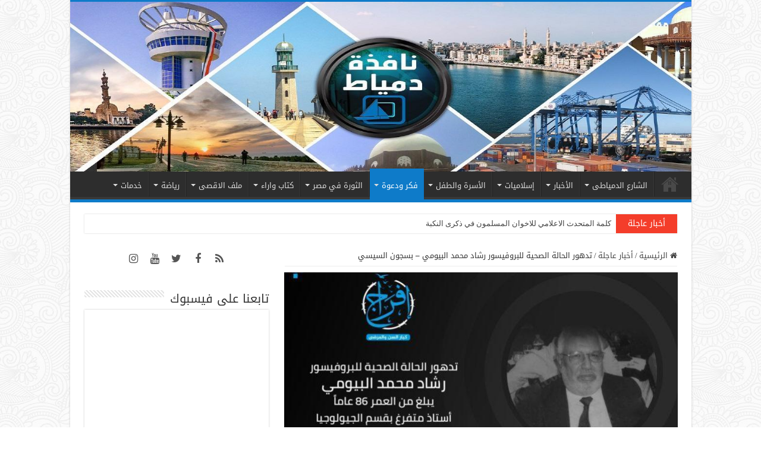

--- FILE ---
content_type: text/html; charset=UTF-8
request_url: https://domiatwindow.net/%D8%AA%D8%AF%D9%87%D9%88%D8%B1-%D8%A7%D9%84%D8%AD%D8%A7%D9%84%D8%A9-%D8%A7%D9%84%D8%B5%D8%AD%D9%8A%D8%A9-%D9%84%D9%84%D8%A8%D8%B1%D9%88%D9%81%D9%8A%D8%B3%D9%88%D8%B1-%D8%B1%D8%B4%D8%A7%D8%AF-%D9%85/
body_size: 23859
content:
<!DOCTYPE html>
<html dir="rtl" lang="ar" prefix="og: http://ogp.me/ns#">
<head>
<meta charset="UTF-8" />
<link rel="profile" href="https://gmpg.org/xfn/11" />
<link rel="pingback" href="https://domiatwindow.net/xmlrpc.php" />
<title>تدهور الحالة الصحية للبروفيسور رشاد محمد البيومي &#8211; بسجون السيسي &#8211; نافذة دمياط</title>
<meta property="og:title" content="تدهور الحالة الصحية للبروفيسور رشاد محمد البيومي &#8211; بسجون السيسي - نافذة دمياط"/>
<meta property="og:type" content="article"/>
<meta property="og:description" content="تدهور الحالة الصحية للبروفيسور رشاد محمد البيومي -يبلغ من العمر 86 عاماً- والمعتقل منذ 8 سنوات أستاذ"/>
<meta property="og:url" content="https://domiatwindow.net/%d8%aa%d8%af%d9%87%d9%88%d8%b1-%d8%a7%d9%84%d8%ad%d8%a7%d9%84%d8%a9-%d8%a7%d9%84%d8%b5%d8%ad%d9%8a%d8%a9-%d9%84%d9%84%d8%a8%d8%b1%d9%88%d9%81%d9%8a%d8%b3%d9%88%d8%b1-%d8%b1%d8%b4%d8%a7%d8%af-%d9%85/"/>
<meta property="og:site_name" content="نافذة دمياط"/>
<meta property="og:image" content="https://domiatwindow.net/wp-content/uploads/2021/02/155259229_1262491667478986_7055034170478750785_o.jpg" />
<meta name='robots' content='max-image-preview:large' />
<link rel='dns-prefetch' href='//fonts.googleapis.com' />
<link rel="alternate" type="application/rss+xml" title="نافذة دمياط &laquo; الخلاصة" href="https://domiatwindow.net/feed/" />
<link rel="alternate" type="application/rss+xml" title="نافذة دمياط &laquo; خلاصة التعليقات" href="https://domiatwindow.net/comments/feed/" />
<style id='pdfemb-pdf-embedder-viewer-style-inline-css' type='text/css'>
.wp-block-pdfemb-pdf-embedder-viewer{max-width:none}

</style>
<style id='classic-theme-styles-inline-css' type='text/css'>
/*! This file is auto-generated */
.wp-block-button__link{color:#fff;background-color:#32373c;border-radius:9999px;box-shadow:none;text-decoration:none;padding:calc(.667em + 2px) calc(1.333em + 2px);font-size:1.125em}.wp-block-file__button{background:#32373c;color:#fff;text-decoration:none}
</style>
<style id='global-styles-inline-css' type='text/css'>
body{--wp--preset--color--black: #000000;--wp--preset--color--cyan-bluish-gray: #abb8c3;--wp--preset--color--white: #ffffff;--wp--preset--color--pale-pink: #f78da7;--wp--preset--color--vivid-red: #cf2e2e;--wp--preset--color--luminous-vivid-orange: #ff6900;--wp--preset--color--luminous-vivid-amber: #fcb900;--wp--preset--color--light-green-cyan: #7bdcb5;--wp--preset--color--vivid-green-cyan: #00d084;--wp--preset--color--pale-cyan-blue: #8ed1fc;--wp--preset--color--vivid-cyan-blue: #0693e3;--wp--preset--color--vivid-purple: #9b51e0;--wp--preset--gradient--vivid-cyan-blue-to-vivid-purple: linear-gradient(135deg,rgba(6,147,227,1) 0%,rgb(155,81,224) 100%);--wp--preset--gradient--light-green-cyan-to-vivid-green-cyan: linear-gradient(135deg,rgb(122,220,180) 0%,rgb(0,208,130) 100%);--wp--preset--gradient--luminous-vivid-amber-to-luminous-vivid-orange: linear-gradient(135deg,rgba(252,185,0,1) 0%,rgba(255,105,0,1) 100%);--wp--preset--gradient--luminous-vivid-orange-to-vivid-red: linear-gradient(135deg,rgba(255,105,0,1) 0%,rgb(207,46,46) 100%);--wp--preset--gradient--very-light-gray-to-cyan-bluish-gray: linear-gradient(135deg,rgb(238,238,238) 0%,rgb(169,184,195) 100%);--wp--preset--gradient--cool-to-warm-spectrum: linear-gradient(135deg,rgb(74,234,220) 0%,rgb(151,120,209) 20%,rgb(207,42,186) 40%,rgb(238,44,130) 60%,rgb(251,105,98) 80%,rgb(254,248,76) 100%);--wp--preset--gradient--blush-light-purple: linear-gradient(135deg,rgb(255,206,236) 0%,rgb(152,150,240) 100%);--wp--preset--gradient--blush-bordeaux: linear-gradient(135deg,rgb(254,205,165) 0%,rgb(254,45,45) 50%,rgb(107,0,62) 100%);--wp--preset--gradient--luminous-dusk: linear-gradient(135deg,rgb(255,203,112) 0%,rgb(199,81,192) 50%,rgb(65,88,208) 100%);--wp--preset--gradient--pale-ocean: linear-gradient(135deg,rgb(255,245,203) 0%,rgb(182,227,212) 50%,rgb(51,167,181) 100%);--wp--preset--gradient--electric-grass: linear-gradient(135deg,rgb(202,248,128) 0%,rgb(113,206,126) 100%);--wp--preset--gradient--midnight: linear-gradient(135deg,rgb(2,3,129) 0%,rgb(40,116,252) 100%);--wp--preset--font-size--small: 13px;--wp--preset--font-size--medium: 20px;--wp--preset--font-size--large: 36px;--wp--preset--font-size--x-large: 42px;--wp--preset--spacing--20: 0.44rem;--wp--preset--spacing--30: 0.67rem;--wp--preset--spacing--40: 1rem;--wp--preset--spacing--50: 1.5rem;--wp--preset--spacing--60: 2.25rem;--wp--preset--spacing--70: 3.38rem;--wp--preset--spacing--80: 5.06rem;--wp--preset--shadow--natural: 6px 6px 9px rgba(0, 0, 0, 0.2);--wp--preset--shadow--deep: 12px 12px 50px rgba(0, 0, 0, 0.4);--wp--preset--shadow--sharp: 6px 6px 0px rgba(0, 0, 0, 0.2);--wp--preset--shadow--outlined: 6px 6px 0px -3px rgba(255, 255, 255, 1), 6px 6px rgba(0, 0, 0, 1);--wp--preset--shadow--crisp: 6px 6px 0px rgba(0, 0, 0, 1);}:where(.is-layout-flex){gap: 0.5em;}:where(.is-layout-grid){gap: 0.5em;}body .is-layout-flow > .alignleft{float: left;margin-inline-start: 0;margin-inline-end: 2em;}body .is-layout-flow > .alignright{float: right;margin-inline-start: 2em;margin-inline-end: 0;}body .is-layout-flow > .aligncenter{margin-left: auto !important;margin-right: auto !important;}body .is-layout-constrained > .alignleft{float: left;margin-inline-start: 0;margin-inline-end: 2em;}body .is-layout-constrained > .alignright{float: right;margin-inline-start: 2em;margin-inline-end: 0;}body .is-layout-constrained > .aligncenter{margin-left: auto !important;margin-right: auto !important;}body .is-layout-constrained > :where(:not(.alignleft):not(.alignright):not(.alignfull)){max-width: var(--wp--style--global--content-size);margin-left: auto !important;margin-right: auto !important;}body .is-layout-constrained > .alignwide{max-width: var(--wp--style--global--wide-size);}body .is-layout-flex{display: flex;}body .is-layout-flex{flex-wrap: wrap;align-items: center;}body .is-layout-flex > *{margin: 0;}body .is-layout-grid{display: grid;}body .is-layout-grid > *{margin: 0;}:where(.wp-block-columns.is-layout-flex){gap: 2em;}:where(.wp-block-columns.is-layout-grid){gap: 2em;}:where(.wp-block-post-template.is-layout-flex){gap: 1.25em;}:where(.wp-block-post-template.is-layout-grid){gap: 1.25em;}.has-black-color{color: var(--wp--preset--color--black) !important;}.has-cyan-bluish-gray-color{color: var(--wp--preset--color--cyan-bluish-gray) !important;}.has-white-color{color: var(--wp--preset--color--white) !important;}.has-pale-pink-color{color: var(--wp--preset--color--pale-pink) !important;}.has-vivid-red-color{color: var(--wp--preset--color--vivid-red) !important;}.has-luminous-vivid-orange-color{color: var(--wp--preset--color--luminous-vivid-orange) !important;}.has-luminous-vivid-amber-color{color: var(--wp--preset--color--luminous-vivid-amber) !important;}.has-light-green-cyan-color{color: var(--wp--preset--color--light-green-cyan) !important;}.has-vivid-green-cyan-color{color: var(--wp--preset--color--vivid-green-cyan) !important;}.has-pale-cyan-blue-color{color: var(--wp--preset--color--pale-cyan-blue) !important;}.has-vivid-cyan-blue-color{color: var(--wp--preset--color--vivid-cyan-blue) !important;}.has-vivid-purple-color{color: var(--wp--preset--color--vivid-purple) !important;}.has-black-background-color{background-color: var(--wp--preset--color--black) !important;}.has-cyan-bluish-gray-background-color{background-color: var(--wp--preset--color--cyan-bluish-gray) !important;}.has-white-background-color{background-color: var(--wp--preset--color--white) !important;}.has-pale-pink-background-color{background-color: var(--wp--preset--color--pale-pink) !important;}.has-vivid-red-background-color{background-color: var(--wp--preset--color--vivid-red) !important;}.has-luminous-vivid-orange-background-color{background-color: var(--wp--preset--color--luminous-vivid-orange) !important;}.has-luminous-vivid-amber-background-color{background-color: var(--wp--preset--color--luminous-vivid-amber) !important;}.has-light-green-cyan-background-color{background-color: var(--wp--preset--color--light-green-cyan) !important;}.has-vivid-green-cyan-background-color{background-color: var(--wp--preset--color--vivid-green-cyan) !important;}.has-pale-cyan-blue-background-color{background-color: var(--wp--preset--color--pale-cyan-blue) !important;}.has-vivid-cyan-blue-background-color{background-color: var(--wp--preset--color--vivid-cyan-blue) !important;}.has-vivid-purple-background-color{background-color: var(--wp--preset--color--vivid-purple) !important;}.has-black-border-color{border-color: var(--wp--preset--color--black) !important;}.has-cyan-bluish-gray-border-color{border-color: var(--wp--preset--color--cyan-bluish-gray) !important;}.has-white-border-color{border-color: var(--wp--preset--color--white) !important;}.has-pale-pink-border-color{border-color: var(--wp--preset--color--pale-pink) !important;}.has-vivid-red-border-color{border-color: var(--wp--preset--color--vivid-red) !important;}.has-luminous-vivid-orange-border-color{border-color: var(--wp--preset--color--luminous-vivid-orange) !important;}.has-luminous-vivid-amber-border-color{border-color: var(--wp--preset--color--luminous-vivid-amber) !important;}.has-light-green-cyan-border-color{border-color: var(--wp--preset--color--light-green-cyan) !important;}.has-vivid-green-cyan-border-color{border-color: var(--wp--preset--color--vivid-green-cyan) !important;}.has-pale-cyan-blue-border-color{border-color: var(--wp--preset--color--pale-cyan-blue) !important;}.has-vivid-cyan-blue-border-color{border-color: var(--wp--preset--color--vivid-cyan-blue) !important;}.has-vivid-purple-border-color{border-color: var(--wp--preset--color--vivid-purple) !important;}.has-vivid-cyan-blue-to-vivid-purple-gradient-background{background: var(--wp--preset--gradient--vivid-cyan-blue-to-vivid-purple) !important;}.has-light-green-cyan-to-vivid-green-cyan-gradient-background{background: var(--wp--preset--gradient--light-green-cyan-to-vivid-green-cyan) !important;}.has-luminous-vivid-amber-to-luminous-vivid-orange-gradient-background{background: var(--wp--preset--gradient--luminous-vivid-amber-to-luminous-vivid-orange) !important;}.has-luminous-vivid-orange-to-vivid-red-gradient-background{background: var(--wp--preset--gradient--luminous-vivid-orange-to-vivid-red) !important;}.has-very-light-gray-to-cyan-bluish-gray-gradient-background{background: var(--wp--preset--gradient--very-light-gray-to-cyan-bluish-gray) !important;}.has-cool-to-warm-spectrum-gradient-background{background: var(--wp--preset--gradient--cool-to-warm-spectrum) !important;}.has-blush-light-purple-gradient-background{background: var(--wp--preset--gradient--blush-light-purple) !important;}.has-blush-bordeaux-gradient-background{background: var(--wp--preset--gradient--blush-bordeaux) !important;}.has-luminous-dusk-gradient-background{background: var(--wp--preset--gradient--luminous-dusk) !important;}.has-pale-ocean-gradient-background{background: var(--wp--preset--gradient--pale-ocean) !important;}.has-electric-grass-gradient-background{background: var(--wp--preset--gradient--electric-grass) !important;}.has-midnight-gradient-background{background: var(--wp--preset--gradient--midnight) !important;}.has-small-font-size{font-size: var(--wp--preset--font-size--small) !important;}.has-medium-font-size{font-size: var(--wp--preset--font-size--medium) !important;}.has-large-font-size{font-size: var(--wp--preset--font-size--large) !important;}.has-x-large-font-size{font-size: var(--wp--preset--font-size--x-large) !important;}
.wp-block-navigation a:where(:not(.wp-element-button)){color: inherit;}
:where(.wp-block-post-template.is-layout-flex){gap: 1.25em;}:where(.wp-block-post-template.is-layout-grid){gap: 1.25em;}
:where(.wp-block-columns.is-layout-flex){gap: 2em;}:where(.wp-block-columns.is-layout-grid){gap: 2em;}
.wp-block-pullquote{font-size: 1.5em;line-height: 1.6;}
</style>
<link rel='stylesheet' id='wpo_min-header-0-css' href='https://domiatwindow.net/wp-content/cache/wpo-minify/1767164468/assets/wpo-minify-header-298147c6.min.css' type='text/css' media='all' />
<script type="ded30be6127f25920ce95768-text/javascript" src="https://domiatwindow.net/wp-content/cache/wpo-minify/1767164468/assets/wpo-minify-header-f30d17bf.min.js" id="wpo_min-header-0-js"></script>
<link rel="https://api.w.org/" href="https://domiatwindow.net/wp-json/" /><link rel="alternate" type="application/json" href="https://domiatwindow.net/wp-json/wp/v2/posts/44123" /><link rel="EditURI" type="application/rsd+xml" title="RSD" href="https://domiatwindow.net/xmlrpc.php?rsd" />
<link rel="stylesheet" href="https://domiatwindow.net/wp-content/themes/sahifa/rtl.css" type="text/css" media="screen" />
<link rel="canonical" href="https://domiatwindow.net/%d8%aa%d8%af%d9%87%d9%88%d8%b1-%d8%a7%d9%84%d8%ad%d8%a7%d9%84%d8%a9-%d8%a7%d9%84%d8%b5%d8%ad%d9%8a%d8%a9-%d9%84%d9%84%d8%a8%d8%b1%d9%88%d9%81%d9%8a%d8%b3%d9%88%d8%b1-%d8%b1%d8%b4%d8%a7%d8%af-%d9%85/" />
<link rel='shortlink' href='https://domiatwindow.net/?p=44123' />
<link rel="alternate" type="application/json+oembed" href="https://domiatwindow.net/wp-json/oembed/1.0/embed?url=https%3A%2F%2Fdomiatwindow.net%2F%25d8%25aa%25d8%25af%25d9%2587%25d9%2588%25d8%25b1-%25d8%25a7%25d9%2584%25d8%25ad%25d8%25a7%25d9%2584%25d8%25a9-%25d8%25a7%25d9%2584%25d8%25b5%25d8%25ad%25d9%258a%25d8%25a9-%25d9%2584%25d9%2584%25d8%25a8%25d8%25b1%25d9%2588%25d9%2581%25d9%258a%25d8%25b3%25d9%2588%25d8%25b1-%25d8%25b1%25d8%25b4%25d8%25a7%25d8%25af-%25d9%2585%2F" />
<link rel="alternate" type="text/xml+oembed" href="https://domiatwindow.net/wp-json/oembed/1.0/embed?url=https%3A%2F%2Fdomiatwindow.net%2F%25d8%25aa%25d8%25af%25d9%2587%25d9%2588%25d8%25b1-%25d8%25a7%25d9%2584%25d8%25ad%25d8%25a7%25d9%2584%25d8%25a9-%25d8%25a7%25d9%2584%25d8%25b5%25d8%25ad%25d9%258a%25d8%25a9-%25d9%2584%25d9%2584%25d8%25a8%25d8%25b1%25d9%2588%25d9%2581%25d9%258a%25d8%25b3%25d9%2588%25d8%25b1-%25d8%25b1%25d8%25b4%25d8%25a7%25d8%25af-%25d9%2585%2F&#038;format=xml" />
<style type="text/css">
			.aiovg-player {
				display: block;
				position: relative;
				border-radius: 3px;
				padding-bottom: 56.25%;
				width: 100%;
				height: 0;	
				overflow: hidden;
			}
			
			.aiovg-player iframe,
			.aiovg-player .video-js,
			.aiovg-player .plyr {
				--plyr-color-main: #00b2ff;
				position: absolute;
				inset: 0;	
				margin: 0;
				padding: 0;
				width: 100%;
				height: 100%;
			}
		</style><script type="ded30be6127f25920ce95768-text/javascript">
/* <![CDATA[ */
var taqyeem = {"ajaxurl":"https://domiatwindow.net/wp-admin/admin-ajax.php" , "your_rating":"تقييمك:"};
/* ]]> */
</script>

<style type="text/css" media="screen">

</style>
<link rel="shortcut icon" href="https://domiatwindow.net/wp-content/uploads/2021/09/fav.jpg" title="Favicon" />
<!--[if IE]>
<script type="text/javascript">jQuery(document).ready(function (){ jQuery(".menu-item").has("ul").children("a").attr("aria-haspopup", "true");});</script>
<![endif]-->
<!--[if lt IE 9]>
<script src="https://domiatwindow.net/wp-content/themes/sahifa/js/html5.js"></script>
<script src="https://domiatwindow.net/wp-content/themes/sahifa/js/selectivizr-min.js"></script>
<![endif]-->
<!--[if IE 9]>
<link rel="stylesheet" type="text/css" media="all" href="https://domiatwindow.net/wp-content/themes/sahifa/css/ie9.css" />
<![endif]-->
<!--[if IE 8]>
<link rel="stylesheet" type="text/css" media="all" href="https://domiatwindow.net/wp-content/themes/sahifa/css/ie8.css" />
<![endif]-->
<!--[if IE 7]>
<link rel="stylesheet" type="text/css" media="all" href="https://domiatwindow.net/wp-content/themes/sahifa/css/ie7.css" />
<![endif]-->


<meta name="viewport" content="width=device-width, initial-scale=1.0" />



<style type="text/css" media="screen">

body{
	font-family: 'droid arabic kufi';
}

.logo h1 a, .logo h2 a{
	font-family: 'droid arabic kufi';
}

.logo span{
	font-family: 'droid arabic kufi';
}

.top-nav, .top-nav ul li a {
	font-family: 'droid arabic kufi';
}

#main-nav, #main-nav ul li a{
	font-family: 'droid arabic kufi';
}

.breaking-news span.breaking-news-title{
	font-family: 'droid arabic kufi';
}

.page-title{
	font-family: 'droid arabic kufi';
}

.post-title{
	font-family: 'droid arabic kufi';
}

h2.post-box-title, h2.post-box-title a{
	font-family: 'droid arabic kufi';
}

h3.post-box-title, h3.post-box-title a{
	font-family: 'droid arabic kufi';
}

p.post-meta, p.post-meta a{
	font-family: 'droid arabic kufi';
}

body.single .entry, body.page .entry{
	font-family: 'droid arabic kufi';
}

blockquote p{
	font-family: 'droid arabic kufi';
}

.widget-top h4, .widget-top h4 a{
	font-family: 'droid arabic kufi';
}

.footer-widget-top h4, .footer-widget-top h4 a{
	font-family: 'droid arabic kufi';
}

#featured-posts .featured-title h2 a{
	font-family: 'droid arabic kufi';
}

.ei-title h2, .slider-caption h2 a, .content .slider-caption h2 a, .slider-caption h2, .content .slider-caption h2, .content .ei-title h2{
	font-family: 'droid arabic kufi';
}

.cat-box-title h2, .cat-box-title h2 a, .block-head h3, #respond h3, #comments-title, h2.review-box-header, .woocommerce-tabs .entry-content h2, .woocommerce .related.products h2, .entry .woocommerce h2, .woocommerce-billing-fields h3, .woocommerce-shipping-fields h3, #order_review_heading, #bbpress-forums fieldset.bbp-form legend, #buddypress .item-body h4, #buddypress #item-body h4{
	font-family: 'droid arabic kufi';
}

#main-nav,
.cat-box-content,
#sidebar .widget-container,
.post-listing,
#commentform {
	border-bottom-color: #0e7bc9;
}

.search-block .search-button,
#topcontrol,
#main-nav ul li.current-menu-item a,
#main-nav ul li.current-menu-item a:hover,
#main-nav ul li.current_page_parent a,
#main-nav ul li.current_page_parent a:hover,
#main-nav ul li.current-menu-parent a,
#main-nav ul li.current-menu-parent a:hover,
#main-nav ul li.current-page-ancestor a,
#main-nav ul li.current-page-ancestor a:hover,
.pagination span.current,
.share-post span.share-text,
.flex-control-paging li a.flex-active,
.ei-slider-thumbs li.ei-slider-element,
.review-percentage .review-item span span,
.review-final-score,
.button,
a.button,
a.more-link,
#main-content input[type="submit"],
.form-submit #submit,
#login-form .login-button,
.widget-feedburner .feedburner-subscribe,
input[type="submit"],
#buddypress button,
#buddypress a.button,
#buddypress input[type=submit],
#buddypress input[type=reset],
#buddypress ul.button-nav li a,
#buddypress div.generic-button a,
#buddypress .comment-reply-link,
#buddypress div.item-list-tabs ul li a span,
#buddypress div.item-list-tabs ul li.selected a,
#buddypress div.item-list-tabs ul li.current a,
#buddypress #members-directory-form div.item-list-tabs ul li.selected span,
#members-list-options a.selected,
#groups-list-options a.selected,
body.dark-skin #buddypress div.item-list-tabs ul li a span,
body.dark-skin #buddypress div.item-list-tabs ul li.selected a,
body.dark-skin #buddypress div.item-list-tabs ul li.current a,
body.dark-skin #members-list-options a.selected,
body.dark-skin #groups-list-options a.selected,
.search-block-large .search-button,
#featured-posts .flex-next:hover,
#featured-posts .flex-prev:hover,
a.tie-cart span.shooping-count,
.woocommerce span.onsale,
.woocommerce-page span.onsale ,
.woocommerce .widget_price_filter .ui-slider .ui-slider-handle,
.woocommerce-page .widget_price_filter .ui-slider .ui-slider-handle,
#check-also-close,
a.post-slideshow-next,
a.post-slideshow-prev,
.widget_price_filter .ui-slider .ui-slider-handle,
.quantity .minus:hover,
.quantity .plus:hover,
.mejs-container .mejs-controls .mejs-time-rail .mejs-time-current,
#reading-position-indicator  {
	background-color:#0e7bc9;
}

::-webkit-scrollbar-thumb{
	background-color:#0e7bc9 !important;
}

#theme-footer,
#theme-header,
.top-nav ul li.current-menu-item:before,
#main-nav .menu-sub-content ,
#main-nav ul ul,
#check-also-box {
	border-top-color: #0e7bc9;
}

.search-block:after {
	border-right-color:#0e7bc9;
}

body.rtl .search-block:after {
	border-left-color:#0e7bc9;
}

#main-nav ul > li.menu-item-has-children:hover > a:after,
#main-nav ul > li.mega-menu:hover > a:after {
	border-color:transparent transparent #0e7bc9;
}

.widget.timeline-posts li a:hover,
.widget.timeline-posts li a:hover span.tie-date {
	color: #0e7bc9;
}

.widget.timeline-posts li a:hover span.tie-date:before {
	background: #0e7bc9;
	border-color: #0e7bc9;
}

#order_review,
#order_review_heading {
	border-color: #0e7bc9;
}


body {
	background-image : url(https://domiatwindow.net/wp-content/themes/sahifa/images/patterns/body-bg37.png);
	background-position: top center;
}

.breaking-news span.breaking-news-title {
    font-size: 14px;
    padding: 2px 20px;
}</style>

		<script type="ded30be6127f25920ce95768-text/javascript">
			/* <![CDATA[ */
				var sf_position = '0';
				var sf_templates = "<a href=\"{search_url_escaped}\">\u0639\u0631\u0636 \u0643\u0644 \u0627\u0644\u0646\u062a\u0627\u0626\u062c<\/a>";
				var sf_input = '.search-live';
				jQuery(document).ready(function(){
					jQuery(sf_input).ajaxyLiveSearch({"expand":false,"searchUrl":"https:\/\/domiatwindow.net\/?s=%s","text":"Search","delay":500,"iwidth":180,"width":315,"ajaxUrl":"https:\/\/domiatwindow.net\/wp-admin\/admin-ajax.php","rtl":0});
					jQuery(".live-search_ajaxy-selective-input").keyup(function() {
						var width = jQuery(this).val().length * 8;
						if(width < 50) {
							width = 50;
						}
						jQuery(this).width(width);
					});
					jQuery(".live-search_ajaxy-selective-search").click(function() {
						jQuery(this).find(".live-search_ajaxy-selective-input").focus();
					});
					jQuery(".live-search_ajaxy-selective-close").click(function() {
						jQuery(this).parent().remove();
					});
				});
			/* ]]> */
		</script>
		<noscript><style id="rocket-lazyload-nojs-css">.rll-youtube-player, [data-lazy-src]{display:none !important;}</style></noscript></head>
<body id="top" class="rtl post-template-default single single-post postid-44123 single-format-standard">

<div class="wrapper-outer">

	<div class="background-cover"></div>

	<aside id="slide-out">

			<div class="search-mobile">
			<form method="get" id="searchform-mobile" action="https://domiatwindow.net/">
				<button class="search-button" type="submit" value="بحث"><i class="fa fa-search"></i></button>
				<input type="text" id="s-mobile" name="s" title="بحث" value="بحث" onfocus="if (!window.__cfRLUnblockHandlers) return false; if (this.value == 'بحث') {this.value = '';}" onblur="if (!window.__cfRLUnblockHandlers) return false; if (this.value == '') {this.value = 'بحث';}" data-cf-modified-ded30be6127f25920ce95768-="" />
			</form>
		</div><!-- .search-mobile /-->
	
			<div class="social-icons">
		<a class="ttip-none" title="Rss" href="https://domiatwindow.net/feed/" target="_blank"><i class="fa fa-rss"></i></a><a class="ttip-none" title="Facebook" href="https://www.facebook.com/domiatwindows" target="_blank"><i class="fa fa-facebook"></i></a><a class="ttip-none" title="Twitter" href="https://twitter.com/domiatwindow" target="_blank"><i class="fa fa-twitter"></i></a><a class="ttip-none" title="Youtube" href="https://www.youtube.com/channel/UC4SoPgn_Y5_0uGrtGi2l2Wg" target="_blank"><i class="fa fa-youtube"></i></a><a class="ttip-none" title="instagram" href="https://www.instagram.com/domyatwendoo/" target="_blank"><i class="fa fa-instagram"></i></a>
			</div>

	
		<div id="mobile-menu" ></div>
	</aside><!-- #slide-out /-->

		<div id="wrapper" class="boxed-all">
		<div class="inner-wrapper">

		<header id="theme-header" class="theme-header full-logo center-logo">
			
		<div class="header-content">

					<a id="slide-out-open" class="slide-out-open" href="#"><span></span></a>
		
			<div class="logo" style=" margin-top:15px; margin-bottom:15px;">
			<h2>								<a title="نافذة دمياط" href="https://domiatwindow.net/">
					<img src="https://domiatwindow.net/wp-content/uploads/2021/09/banner-1.jpg" alt="نافذة دمياط"  /><strong>نافذة دمياط نافذتك على أخبار وجديد محافظة دمياط</strong>
				</a>
			</h2>			</div><!-- .logo /-->
						<div class="clear"></div>

		</div>
													<nav id="main-nav" class="fixed-enabled">
				<div class="container">

				
					<div class="main-menu"><ul id="menu-%d8%a7%d9%84%d9%82%d8%a7%d8%a6%d9%85%d8%a9-%d8%a7%d9%84%d8%b1%d8%a6%d9%8a%d8%b3%d9%8a%d8%a9" class="menu"><li id="menu-item-47288" class="menu-item menu-item-type-post_type menu-item-object-page menu-item-home menu-item-47288"><a href="https://domiatwindow.net/">الرئيسية</a></li>
<li id="menu-item-47289" class="menu-item menu-item-type-taxonomy menu-item-object-category menu-item-47289 mega-menu mega-recent-featured "><a href="https://domiatwindow.net/category/%d8%a7%d9%84%d8%b4%d8%a7%d8%b1%d8%b9-%d8%a7%d9%84%d8%af%d9%85%d9%8a%d8%a7%d8%b7%d9%89/">الشارع الدمياطى</a>
<div class="mega-menu-block menu-sub-content">

<div class="mega-menu-content">
<div class="mega-recent-post"><div class="post-thumbnail"><a class="mega-menu-link" href="https://domiatwindow.net/%d8%a3%d9%87%d8%a7%d9%84%d9%8a-%d8%a7%d9%84%d8%a8%d8%b5%d8%a7%d8%b1%d8%b7%d8%a9-%d9%8a%d9%82%d8%b7%d8%b9%d9%88%d9%86-%d8%a7%d9%84%d8%b7%d8%b1%d9%8a%d9%82-%d8%a7%d9%84%d8%af%d9%88%d9%84%d9%8a-%d8%a8/" title="أهالي البصارطة يقطعون الطريق الدولي بعد وفاة أحد المجندين"><img src="https://domiatwindow.net/wp-content/uploads/2022/07/292373284_357224786486285_7461589567917896825_n-526x330.jpg" width="660" height="330" alt="أهالي البصارطة يقطعون الطريق الدولي بعد وفاة أحد المجندين" /><span class="fa overlay-icon"></span></a></div><h3 class="post-box-title"><a class="mega-menu-link" href="https://domiatwindow.net/%d8%a3%d9%87%d8%a7%d9%84%d9%8a-%d8%a7%d9%84%d8%a8%d8%b5%d8%a7%d8%b1%d8%b7%d8%a9-%d9%8a%d9%82%d8%b7%d8%b9%d9%88%d9%86-%d8%a7%d9%84%d8%b7%d8%b1%d9%8a%d9%82-%d8%a7%d9%84%d8%af%d9%88%d9%84%d9%8a-%d8%a8/" title="أهالي البصارطة يقطعون الطريق الدولي بعد وفاة أحد المجندين">أهالي البصارطة يقطعون الطريق الدولي بعد وفاة أحد المجندين</a></h3>
						<span class="tie-date"><i class="fa fa-clock-o"></i>6 يوليو، 2022</span>
						</div> <!-- mega-recent-post --><div class="mega-check-also"><ul><li><div class="post-thumbnail"><a class="mega-menu-link" href="https://domiatwindow.net/%d9%86%d8%b4%d9%88%d8%a8-%d8%ad%d8%b1%d9%8a%d9%82-%d9%87%d8%a7%d8%a6%d9%84-%d9%81%d9%8a-%d9%85%d8%b2%d8%b1%d8%b9%d8%a9-%d8%af%d9%88%d8%a7%d8%ac%d9%86-%d8%a8%d8%a7%d9%84%d8%b1%d9%88%d8%b6%d8%a9/" title="نشوب حريق هائل في مزرعة دواجن بالروضة"><img src="https://domiatwindow.net/wp-content/uploads/2022/05/photo16521285621-110x75.jpeg" width="110" height="75" alt="نشوب حريق هائل في مزرعة دواجن بالروضة" /><span class="fa overlay-icon"></span></a></div><h3 class="post-box-title"><a class="mega-menu-link" href="https://domiatwindow.net/%d9%86%d8%b4%d9%88%d8%a8-%d8%ad%d8%b1%d9%8a%d9%82-%d9%87%d8%a7%d8%a6%d9%84-%d9%81%d9%8a-%d9%85%d8%b2%d8%b1%d8%b9%d8%a9-%d8%af%d9%88%d8%a7%d8%ac%d9%86-%d8%a8%d8%a7%d9%84%d8%b1%d9%88%d8%b6%d8%a9/" title="نشوب حريق هائل في مزرعة دواجن بالروضة">نشوب حريق هائل في مزرعة دواجن بالروضة</a></h3><span class="tie-date"><i class="fa fa-clock-o"></i>10 مايو، 2022</span></li><li><div class="post-thumbnail"><a class="mega-menu-link" href="https://domiatwindow.net/%d8%ad%d8%a7%d8%af%d8%ab-%d9%85%d9%88%d8%aa%d9%88-%d8%b3%d9%8a%d9%83%d9%84-%d8%a3%d9%85%d8%a7%d9%85-%d9%82%d8%b1%d9%8a%d8%a9-%d8%a7%d9%84%d8%aa%d9%88%d9%81%d9%8a%d9%82%d9%8a%d8%a9/" title="حادث موتو سيكل أمام قرية التوفيقية"><img src="https://domiatwindow.net/wp-content/uploads/2022/05/photo1652102143-110x75.jpeg" width="110" height="75" alt="حادث موتو سيكل أمام قرية التوفيقية" /><span class="fa overlay-icon"></span></a></div><h3 class="post-box-title"><a class="mega-menu-link" href="https://domiatwindow.net/%d8%ad%d8%a7%d8%af%d8%ab-%d9%85%d9%88%d8%aa%d9%88-%d8%b3%d9%8a%d9%83%d9%84-%d8%a3%d9%85%d8%a7%d9%85-%d9%82%d8%b1%d9%8a%d8%a9-%d8%a7%d9%84%d8%aa%d9%88%d9%81%d9%8a%d9%82%d9%8a%d8%a9/" title="حادث موتو سيكل أمام قرية التوفيقية">حادث موتو سيكل أمام قرية التوفيقية</a></h3><span class="tie-date"><i class="fa fa-clock-o"></i>10 مايو، 2022</span></li><li><div class="post-thumbnail"><a class="mega-menu-link" href="https://domiatwindow.net/%d9%82%d8%b7%d8%b9-%d8%a7%d9%84%d9%85%d9%8a%d8%a7%d9%87-%d8%b9%d9%86-3-%d9%85%d9%86%d8%a7%d8%b7%d9%82-%d8%a8%d8%af%d9%85%d9%8a%d8%a7%d8%b7/" title="قطع المياه عن 3 مناطق بدمياط"><img src="https://domiatwindow.net/wp-content/uploads/2022/05/photo1652093347-110x75.jpeg" width="110" height="75" alt="قطع المياه عن 3 مناطق بدمياط" /><span class="fa overlay-icon"></span></a></div><h3 class="post-box-title"><a class="mega-menu-link" href="https://domiatwindow.net/%d9%82%d8%b7%d8%b9-%d8%a7%d9%84%d9%85%d9%8a%d8%a7%d9%87-%d8%b9%d9%86-3-%d9%85%d9%86%d8%a7%d8%b7%d9%82-%d8%a8%d8%af%d9%85%d9%8a%d8%a7%d8%b7/" title="قطع المياه عن 3 مناطق بدمياط">قطع المياه عن 3 مناطق بدمياط</a></h3><span class="tie-date"><i class="fa fa-clock-o"></i>10 مايو، 2022</span></li><li><div class="post-thumbnail"><a class="mega-menu-link" href="https://domiatwindow.net/%d8%a7%d9%84%d9%82%d8%b7%d8%a7%d8%b1-%d9%8a%d8%af%d9%87%d8%b3-%d9%85%d8%b3%d9%86-%d8%a8%d8%a7%d9%84%d8%b3%d9%86%d8%a7%d9%86%d9%8a%d8%a9/" title="القطار يدهس مسن بالسنانية"><img src="https://domiatwindow.net/wp-content/uploads/2022/05/photo1652092525-110x75.jpeg" width="110" height="75" alt="القطار يدهس مسن بالسنانية" /><span class="fa overlay-icon"></span></a></div><h3 class="post-box-title"><a class="mega-menu-link" href="https://domiatwindow.net/%d8%a7%d9%84%d9%82%d8%b7%d8%a7%d8%b1-%d9%8a%d8%af%d9%87%d8%b3-%d9%85%d8%b3%d9%86-%d8%a8%d8%a7%d9%84%d8%b3%d9%86%d8%a7%d9%86%d9%8a%d8%a9/" title="القطار يدهس مسن بالسنانية">القطار يدهس مسن بالسنانية</a></h3><span class="tie-date"><i class="fa fa-clock-o"></i>10 مايو، 2022</span></li><li><div class="post-thumbnail"><a class="mega-menu-link" href="https://domiatwindow.net/%d8%b4%d9%87%d8%af%d8%aa-%d8%a3%d8%b3%d8%b9%d8%a7%d8%b1-%d8%a7%d9%84%d8%a3%d8%b1%d8%b2-%d8%a7%d9%84%d8%a3%d8%a8%d9%8a%d8%b6-%d8%a7%d8%b1%d8%aa%d9%81%d8%a7%d8%b9%d8%a7-%d8%a8%d9%86%d8%ad%d9%88-%d8%a3/" title="شهدت أسعار الأرز الأبيض ارتفاعا بنحو ألف جنيه للطن"><img src="https://domiatwindow.net/wp-content/uploads/2022/05/photo1652033357-110x75.jpeg" width="110" height="75" alt="شهدت أسعار الأرز الأبيض ارتفاعا بنحو ألف جنيه للطن" /><span class="fa overlay-icon"></span></a></div><h3 class="post-box-title"><a class="mega-menu-link" href="https://domiatwindow.net/%d8%b4%d9%87%d8%af%d8%aa-%d8%a3%d8%b3%d8%b9%d8%a7%d8%b1-%d8%a7%d9%84%d8%a3%d8%b1%d8%b2-%d8%a7%d9%84%d8%a3%d8%a8%d9%8a%d8%b6-%d8%a7%d8%b1%d8%aa%d9%81%d8%a7%d8%b9%d8%a7-%d8%a8%d9%86%d8%ad%d9%88-%d8%a3/" title="شهدت أسعار الأرز الأبيض ارتفاعا بنحو ألف جنيه للطن">شهدت أسعار الأرز الأبيض ارتفاعا بنحو ألف جنيه للطن</a></h3><span class="tie-date"><i class="fa fa-clock-o"></i>8 مايو، 2022</span></li><li><div class="post-thumbnail"><a class="mega-menu-link" href="https://domiatwindow.net/%d8%af%d9%85%d9%8a%d8%a7%d8%b7-%d8%b3%d9%82%d9%88%d8%b7-%d8%b4%d8%ac%d8%b1%d8%a9-%d8%b9%d9%84%d9%89-%d8%a7%d9%84%d8%a3%d8%b3%d9%84%d8%a7%d9%83-%d8%a7%d9%84%d9%83%d9%87%d8%b1%d8%a8%d8%a7%d8%a6%d9%8a/" title="دمياط : سقوط شجرة على الأسلاك الكهربائية بمنطقة المطرى"><img src="https://domiatwindow.net/wp-content/uploads/2022/05/photo1651933966-110x75.jpeg" width="110" height="75" alt="دمياط : سقوط شجرة على الأسلاك الكهربائية بمنطقة المطرى" /><span class="fa overlay-icon"></span></a></div><h3 class="post-box-title"><a class="mega-menu-link" href="https://domiatwindow.net/%d8%af%d9%85%d9%8a%d8%a7%d8%b7-%d8%b3%d9%82%d9%88%d8%b7-%d8%b4%d8%ac%d8%b1%d8%a9-%d8%b9%d9%84%d9%89-%d8%a7%d9%84%d8%a3%d8%b3%d9%84%d8%a7%d9%83-%d8%a7%d9%84%d9%83%d9%87%d8%b1%d8%a8%d8%a7%d8%a6%d9%8a/" title="دمياط : سقوط شجرة على الأسلاك الكهربائية بمنطقة المطرى">دمياط : سقوط شجرة على الأسلاك الكهربائية بمنطقة المطرى</a></h3><span class="tie-date"><i class="fa fa-clock-o"></i>8 مايو، 2022</span></li></ul></div> <!-- mega-check-also -->
</div><!-- .mega-menu-content --> 
</div><!-- .mega-menu-block --> 
</li>
<li id="menu-item-56" class="menu-item menu-item-type-taxonomy menu-item-object-category menu-item-has-children menu-item-56 mega-menu mega-recent-featured "><a href="https://domiatwindow.net/category/%d8%a7%d9%84%d8%a3%d8%ae%d8%a8%d8%a7%d8%b1/">الأخبار</a>
<div class="mega-menu-block menu-sub-content">

<ul class="mega-recent-featured-list sub-list">
	<li id="menu-item-57" class="menu-item menu-item-type-taxonomy menu-item-object-category menu-item-57"><a href="https://domiatwindow.net/category/%d8%a7%d9%84%d8%a3%d8%ae%d8%a8%d8%a7%d8%b1/%d8%a3%d8%ae%d8%a8%d8%a7%d8%b1-%d8%b9%d8%a7%d9%84%d9%85%d9%8a%d8%a9/">أخبار عالمية</a></li>
	<li id="menu-item-58" class="menu-item menu-item-type-taxonomy menu-item-object-category menu-item-58"><a href="https://domiatwindow.net/category/%d8%a7%d9%84%d8%a3%d8%ae%d8%a8%d8%a7%d8%b1/%d8%a3%d8%ae%d8%a8%d8%a7%d8%b1-%d9%85%d8%ad%d9%84%d9%8a%d8%a9/">أخبار محلية</a></li>
	<li id="menu-item-55" class="menu-item menu-item-type-taxonomy menu-item-object-category current-post-ancestor current-menu-parent current-post-parent menu-item-55"><a href="https://domiatwindow.net/category/%d8%a3%d8%ae%d8%a8%d8%a7%d8%b1-%d8%b9%d8%a7%d8%ac%d9%84%d8%a9/">أخبار عاجلة</a></li>
</ul>

<div class="mega-menu-content">
<div class="mega-recent-post"><div class="post-thumbnail"><a class="mega-menu-link" href="https://domiatwindow.net/%d8%b4%d9%87%d9%8a%d8%af-%d8%a7%d9%84%d8%aa%d8%b9%d8%b0%d9%8a%d8%a8-%d8%a7%d9%84%d8%a3%d8%b3%d8%aa%d8%a7%d8%b0-%d9%85%d8%ad%d9%85%d8%af-%d8%a7%d9%84%d9%85%d8%b1%d8%b3%d9%8a/" title="شهيد التعذيب الأستاذ محمد المرسي"><img src="https://domiatwindow.net/wp-content/uploads/2023/03/WhatsApp-Image-2023-03-06-at-5.04.11-AM-660x330.jpeg" width="660" height="330" alt="شهيد التعذيب الأستاذ محمد المرسي" /><span class="fa overlay-icon"></span></a></div><h3 class="post-box-title"><a class="mega-menu-link" href="https://domiatwindow.net/%d8%b4%d9%87%d9%8a%d8%af-%d8%a7%d9%84%d8%aa%d8%b9%d8%b0%d9%8a%d8%a8-%d8%a7%d9%84%d8%a3%d8%b3%d8%aa%d8%a7%d8%b0-%d9%85%d8%ad%d9%85%d8%af-%d8%a7%d9%84%d9%85%d8%b1%d8%b3%d9%8a/" title="شهيد التعذيب الأستاذ محمد المرسي">شهيد التعذيب الأستاذ محمد المرسي</a></h3>
						<span class="tie-date"><i class="fa fa-clock-o"></i>6 مارس، 2023</span>
						</div> <!-- mega-recent-post --><div class="mega-check-also"><ul><li><div class="post-thumbnail"><a class="mega-menu-link" href="https://domiatwindow.net/%d8%a7%d9%84%d8%a5%d8%ac%d8%b1%d8%a7%d8%a1%d8%a7%d8%aa-%d8%a7%d9%84%d8%aa%d9%8a-%d9%8a%d9%85%d9%83%d9%86-%d8%a7%d8%aa%d8%ae%d8%a7%d8%b0%d9%87%d8%a7-%d9%84%d9%84%d9%88%d9%82%d8%a7%d9%8a%d8%a9-%d9%85/" title="الإجراءات التي يمكن اتخاذها للوقاية من الإصابة بفيروس #جدري_القرود"><img src="https://domiatwindow.net/wp-content/uploads/2022/05/283859463_338573218453899_4630362480329328014_n-110x75.jpg" width="110" height="75" alt="الإجراءات التي يمكن اتخاذها للوقاية من الإصابة بفيروس #جدري_القرود" /><span class="fa overlay-icon"></span></a></div><h3 class="post-box-title"><a class="mega-menu-link" href="https://domiatwindow.net/%d8%a7%d9%84%d8%a5%d8%ac%d8%b1%d8%a7%d8%a1%d8%a7%d8%aa-%d8%a7%d9%84%d8%aa%d9%8a-%d9%8a%d9%85%d9%83%d9%86-%d8%a7%d8%aa%d8%ae%d8%a7%d8%b0%d9%87%d8%a7-%d9%84%d9%84%d9%88%d9%82%d8%a7%d9%8a%d8%a9-%d9%85/" title="الإجراءات التي يمكن اتخاذها للوقاية من الإصابة بفيروس #جدري_القرود">الإجراءات التي يمكن اتخاذها للوقاية من الإصابة بفيروس #جدري_القرود</a></h3><span class="tie-date"><i class="fa fa-clock-o"></i>23 مايو، 2022</span></li><li><div class="post-thumbnail"><a class="mega-menu-link" href="https://domiatwindow.net/%d9%86%d8%b4%d9%88%d8%a8-%d8%ad%d8%b1%d9%8a%d9%82-%d9%87%d8%a7%d8%a6%d9%84-%d9%81%d9%8a-%d9%85%d8%b2%d8%b1%d8%b9%d8%a9-%d8%af%d9%88%d8%a7%d8%ac%d9%86-%d8%a8%d8%a7%d9%84%d8%b1%d9%88%d8%b6%d8%a9/" title="نشوب حريق هائل في مزرعة دواجن بالروضة"><img src="https://domiatwindow.net/wp-content/uploads/2022/05/photo16521285621-110x75.jpeg" width="110" height="75" alt="نشوب حريق هائل في مزرعة دواجن بالروضة" /><span class="fa overlay-icon"></span></a></div><h3 class="post-box-title"><a class="mega-menu-link" href="https://domiatwindow.net/%d9%86%d8%b4%d9%88%d8%a8-%d8%ad%d8%b1%d9%8a%d9%82-%d9%87%d8%a7%d8%a6%d9%84-%d9%81%d9%8a-%d9%85%d8%b2%d8%b1%d8%b9%d8%a9-%d8%af%d9%88%d8%a7%d8%ac%d9%86-%d8%a8%d8%a7%d9%84%d8%b1%d9%88%d8%b6%d8%a9/" title="نشوب حريق هائل في مزرعة دواجن بالروضة">نشوب حريق هائل في مزرعة دواجن بالروضة</a></h3><span class="tie-date"><i class="fa fa-clock-o"></i>10 مايو، 2022</span></li><li><div class="post-thumbnail"><a class="mega-menu-link" href="https://domiatwindow.net/%d8%ad%d8%a7%d8%af%d8%ab-%d9%85%d9%88%d8%aa%d9%88-%d8%b3%d9%8a%d9%83%d9%84-%d8%a3%d9%85%d8%a7%d9%85-%d9%82%d8%b1%d9%8a%d8%a9-%d8%a7%d9%84%d8%aa%d9%88%d9%81%d9%8a%d9%82%d9%8a%d8%a9/" title="حادث موتو سيكل أمام قرية التوفيقية"><img src="https://domiatwindow.net/wp-content/uploads/2022/05/photo1652102143-110x75.jpeg" width="110" height="75" alt="حادث موتو سيكل أمام قرية التوفيقية" /><span class="fa overlay-icon"></span></a></div><h3 class="post-box-title"><a class="mega-menu-link" href="https://domiatwindow.net/%d8%ad%d8%a7%d8%af%d8%ab-%d9%85%d9%88%d8%aa%d9%88-%d8%b3%d9%8a%d9%83%d9%84-%d8%a3%d9%85%d8%a7%d9%85-%d9%82%d8%b1%d9%8a%d8%a9-%d8%a7%d9%84%d8%aa%d9%88%d9%81%d9%8a%d9%82%d9%8a%d8%a9/" title="حادث موتو سيكل أمام قرية التوفيقية">حادث موتو سيكل أمام قرية التوفيقية</a></h3><span class="tie-date"><i class="fa fa-clock-o"></i>10 مايو، 2022</span></li></ul></div> <!-- mega-check-also -->
</div><!-- .mega-menu-content --> 
</div><!-- .mega-menu-block --> 
</li>
<li id="menu-item-54" class="menu-item menu-item-type-taxonomy menu-item-object-category menu-item-54 mega-menu mega-recent-featured "><a href="https://domiatwindow.net/category/%d8%a5%d8%b3%d9%84%d8%a7%d9%85%d9%8a%d8%a7%d8%aa/">إسلاميات</a>
<div class="mega-menu-block menu-sub-content">

<div class="mega-menu-content">
<div class="mega-recent-post"><div class="post-thumbnail"><a class="mega-menu-link" href="https://domiatwindow.net/%d9%83%d9%86-%d8%b1%d8%a8%d8%a7%d9%86%d9%8a%d8%a7-%d9%88%d9%84%d8%a7-%d8%aa%d9%83%d9%86-%d8%b1%d9%85%d8%b6%d8%a7%d9%86%d9%8a%d8%a7/" title="كن ربانيا ولا تكن رمضانيا"><img src="https://domiatwindow.net/wp-content/uploads/2022/05/photo165169694220-660x330.jpeg" width="660" height="330" alt="كن ربانيا ولا تكن رمضانيا" /><span class="fa overlay-icon"></span></a></div><h3 class="post-box-title"><a class="mega-menu-link" href="https://domiatwindow.net/%d9%83%d9%86-%d8%b1%d8%a8%d8%a7%d9%86%d9%8a%d8%a7-%d9%88%d9%84%d8%a7-%d8%aa%d9%83%d9%86-%d8%b1%d9%85%d8%b6%d8%a7%d9%86%d9%8a%d8%a7/" title="كن ربانيا ولا تكن رمضانيا">كن ربانيا ولا تكن رمضانيا</a></h3>
						<span class="tie-date"><i class="fa fa-clock-o"></i>5 مايو، 2022</span>
						</div> <!-- mega-recent-post --><div class="mega-check-also"><ul><li><div class="post-thumbnail"><a class="mega-menu-link" href="https://domiatwindow.net/%d8%a3%d8%aa%d8%b9%d8%ac%d8%a8%d9%91-%d9%85%d9%85%d9%91%d9%86-%d9%84%d9%87-%d8%b9%d9%86%d8%af-%d8%a7%d9%84%d9%84%d9%87-%d8%ad%d8%a7%d8%ac%d8%a9-%d9%83%d9%8a%d9%81-%d9%8a%d9%86%d8%a7%d9%85-%d9%88%d9%82/" title="أتعجبّ ممّن له عند الله حاجة كيف ينام وقت السحر"><img src="https://domiatwindow.net/wp-content/uploads/2022/05/12458-9-110x75.jpg" width="110" height="75" alt="أتعجبّ ممّن له عند الله حاجة كيف ينام وقت السحر" /><span class="fa overlay-icon"></span></a></div><h3 class="post-box-title"><a class="mega-menu-link" href="https://domiatwindow.net/%d8%a3%d8%aa%d8%b9%d8%ac%d8%a8%d9%91-%d9%85%d9%85%d9%91%d9%86-%d9%84%d9%87-%d8%b9%d9%86%d8%af-%d8%a7%d9%84%d9%84%d9%87-%d8%ad%d8%a7%d8%ac%d8%a9-%d9%83%d9%8a%d9%81-%d9%8a%d9%86%d8%a7%d9%85-%d9%88%d9%82/" title="أتعجبّ ممّن له عند الله حاجة كيف ينام وقت السحر">أتعجبّ ممّن له عند الله حاجة كيف ينام وقت السحر</a></h3><span class="tie-date"><i class="fa fa-clock-o"></i>5 مايو، 2022</span></li><li><div class="post-thumbnail"><a class="mega-menu-link" href="https://domiatwindow.net/%d8%ae%d8%a7%d9%84%d8%af-%d8%ad%d9%85%d8%af%d9%8a-%d8%b9%d9%84%d9%85%d9%86%d9%8a-%d8%b1%d9%85%d8%b6%d8%a7%d9%86/" title="خالد حمدي : علمني رمضان"><img src="https://domiatwindow.net/wp-content/uploads/2022/04/photo1651316261-110x75.jpeg" width="110" height="75" alt="خالد حمدي : علمني رمضان" /><span class="fa overlay-icon"></span></a></div><h3 class="post-box-title"><a class="mega-menu-link" href="https://domiatwindow.net/%d8%ae%d8%a7%d9%84%d8%af-%d8%ad%d9%85%d8%af%d9%8a-%d8%b9%d9%84%d9%85%d9%86%d9%8a-%d8%b1%d9%85%d8%b6%d8%a7%d9%86/" title="خالد حمدي : علمني رمضان">خالد حمدي : علمني رمضان</a></h3><span class="tie-date"><i class="fa fa-clock-o"></i>30 أبريل، 2022</span></li><li><div class="post-thumbnail"><a class="mega-menu-link" href="https://domiatwindow.net/%d9%86%d8%b3%d8%a7%d8%a1-%d8%ae%d8%a7%d9%84%d8%af%d8%a7%d8%aa-%d8%ad%d9%84%d9%8a%d9%85%d8%a9-%d8%a8%d9%86%d8%aa-%d8%a7%d8%a8%d9%8a-%d8%b0%d8%a4%d9%8a%d8%a8/" title="نساء خالدات : حليمة بنت ابي ذؤيب"><img src="https://domiatwindow.net/wp-content/uploads/2022/04/photo6001378882856532924-110x75.jpg" width="110" height="75" alt="نساء خالدات : حليمة بنت ابي ذؤيب" /><span class="fa overlay-icon"></span></a></div><h3 class="post-box-title"><a class="mega-menu-link" href="https://domiatwindow.net/%d9%86%d8%b3%d8%a7%d8%a1-%d8%ae%d8%a7%d9%84%d8%af%d8%a7%d8%aa-%d8%ad%d9%84%d9%8a%d9%85%d8%a9-%d8%a8%d9%86%d8%aa-%d8%a7%d8%a8%d9%8a-%d8%b0%d8%a4%d9%8a%d8%a8/" title="نساء خالدات : حليمة بنت ابي ذؤيب">نساء خالدات : حليمة بنت ابي ذؤيب</a></h3><span class="tie-date"><i class="fa fa-clock-o"></i>27 أبريل، 2022</span></li><li><div class="post-thumbnail"><a class="mega-menu-link" href="https://domiatwindow.net/%d8%a7%d9%84%d9%84%d9%8a%d9%84%d8%a9-%d9%81%d8%b1%d8%b5%d8%aa%d9%83-%d8%a7%d9%84%d8%b9%d8%b8%d9%8a%d9%85%d8%a9-%d9%84%d8%aa%d8%ba%d9%8a%d9%8a%d8%b1-%d8%ad%d9%8a%d8%a7%d8%aa%d9%83/" title="الليلة فرصتك العظيمة لتغيير حياتك"><img src="https://domiatwindow.net/wp-content/uploads/2022/04/photo6001573685393209380-110x75.jpg" width="110" height="75" alt="الليلة فرصتك العظيمة لتغيير حياتك" /><span class="fa overlay-icon"></span></a></div><h3 class="post-box-title"><a class="mega-menu-link" href="https://domiatwindow.net/%d8%a7%d9%84%d9%84%d9%8a%d9%84%d8%a9-%d9%81%d8%b1%d8%b5%d8%aa%d9%83-%d8%a7%d9%84%d8%b9%d8%b8%d9%8a%d9%85%d8%a9-%d9%84%d8%aa%d8%ba%d9%8a%d9%8a%d8%b1-%d8%ad%d9%8a%d8%a7%d8%aa%d9%83/" title="الليلة فرصتك العظيمة لتغيير حياتك">الليلة فرصتك العظيمة لتغيير حياتك</a></h3><span class="tie-date"><i class="fa fa-clock-o"></i>27 أبريل، 2022</span></li><li><div class="post-thumbnail"><a class="mega-menu-link" href="https://domiatwindow.net/%d8%a2%d9%8a%d8%a9-%d9%88%d9%85%d8%b9%d9%86%d9%89-%ef%b4%bf%d9%88%d9%8e%d8%a7%d9%84%d9%8e%d9%91%d8%b0%d9%8a%d9%86%d9%8e-%d9%8a%d9%8f%d8%ad%d8%a7%d8%ac%d9%91%d9%88%d9%86%d9%8e-%d9%81%d9%90%d9%8a-%d8%a7/" title="آية ومعنى ﴿وَالَّذينَ يُحاجّونَ فِي اللَّهِ مِن بَعدِ مَا استُجيبَ لَهُ حُجَّتُهُم داحِضَةٌ عِندَ رَبِّهِم وَعَلَيهِم غَضَبٌ وَلَهُم عَذابٌ شَديدٌ﴾ [الشورى: ١٦]"><img src="https://domiatwindow.net/wp-content/uploads/2022/04/photo5998863771482830910-110x75.jpg" width="110" height="75" alt="آية ومعنى ﴿وَالَّذينَ يُحاجّونَ فِي اللَّهِ مِن بَعدِ مَا استُجيبَ لَهُ حُجَّتُهُم داحِضَةٌ عِندَ رَبِّهِم وَعَلَيهِم غَضَبٌ وَلَهُم عَذابٌ شَديدٌ﴾ [الشورى: ١٦]" /><span class="fa overlay-icon"></span></a></div><h3 class="post-box-title"><a class="mega-menu-link" href="https://domiatwindow.net/%d8%a2%d9%8a%d8%a9-%d9%88%d9%85%d8%b9%d9%86%d9%89-%ef%b4%bf%d9%88%d9%8e%d8%a7%d9%84%d9%8e%d9%91%d8%b0%d9%8a%d9%86%d9%8e-%d9%8a%d9%8f%d8%ad%d8%a7%d8%ac%d9%91%d9%88%d9%86%d9%8e-%d9%81%d9%90%d9%8a-%d8%a7/" title="آية ومعنى ﴿وَالَّذينَ يُحاجّونَ فِي اللَّهِ مِن بَعدِ مَا استُجيبَ لَهُ حُجَّتُهُم داحِضَةٌ عِندَ رَبِّهِم وَعَلَيهِم غَضَبٌ وَلَهُم عَذابٌ شَديدٌ﴾ [الشورى: ١٦]">آية ومعنى ﴿وَالَّذينَ يُحاجّونَ فِي اللَّهِ مِن بَعدِ مَا استُجيبَ لَهُ حُجَّتُهُم داحِضَةٌ عِندَ رَبِّهِم وَعَلَيهِم غَضَبٌ وَلَهُم عَذابٌ شَديدٌ﴾ [الشورى: ١٦]</a></h3><span class="tie-date"><i class="fa fa-clock-o"></i>27 أبريل، 2022</span></li><li><div class="post-thumbnail"><a class="mega-menu-link" href="https://domiatwindow.net/%d9%86%d8%b3%d8%a7%d8%a1-%d8%ae%d8%a7%d9%84%d8%af%d8%a7%d8%aa-%d8%a7%d9%84%d8%b4%d9%81%d8%a7%d8%a1-%d8%a8%d9%86%d8%aa-%d8%b9%d8%a8%d8%af%d8%a7%d9%84%d9%84%d9%87%d8%a8%d9%86-%d8%b9%d8%a8%d8%af-%d8%b4/" title="نساء خالدات : الشفاء بنت عبداللهبن عبد شمس"><img src="https://domiatwindow.net/wp-content/uploads/2022/04/photo5998863771482830909-110x75.jpg" width="110" height="75" alt="نساء خالدات : الشفاء بنت عبداللهبن عبد شمس" /><span class="fa overlay-icon"></span></a></div><h3 class="post-box-title"><a class="mega-menu-link" href="https://domiatwindow.net/%d9%86%d8%b3%d8%a7%d8%a1-%d8%ae%d8%a7%d9%84%d8%af%d8%a7%d8%aa-%d8%a7%d9%84%d8%b4%d9%81%d8%a7%d8%a1-%d8%a8%d9%86%d8%aa-%d8%b9%d8%a8%d8%af%d8%a7%d9%84%d9%84%d9%87%d8%a8%d9%86-%d8%b9%d8%a8%d8%af-%d8%b4/" title="نساء خالدات : الشفاء بنت عبداللهبن عبد شمس">نساء خالدات : الشفاء بنت عبداللهبن عبد شمس</a></h3><span class="tie-date"><i class="fa fa-clock-o"></i>27 أبريل، 2022</span></li></ul></div> <!-- mega-check-also -->
</div><!-- .mega-menu-content --> 
</div><!-- .mega-menu-block --> 
</li>
<li id="menu-item-59" class="menu-item menu-item-type-taxonomy menu-item-object-category menu-item-59 mega-menu mega-recent-featured "><a href="https://domiatwindow.net/category/%d8%a7%d9%84%d8%a3%d8%b3%d8%b1%d8%a9-%d9%88%d8%a7%d9%84%d8%b7%d9%81%d9%84/">الأسرة والطفل</a>
<div class="mega-menu-block menu-sub-content">

<div class="mega-menu-content">
<div class="mega-recent-post"><div class="post-thumbnail"><a class="mega-menu-link" href="https://domiatwindow.net/%d9%85%d8%b7%d8%a8%d8%ae-%d8%a7%d9%84%d9%86%d8%a7%d9%81%d8%b0%d8%a9-%d8%b7%d8%b1%d9%8a%d9%82%d8%a9-%d8%b9%d9%85%d9%84-%d8%b5%d9%88%d8%b5-%d8%a7%d9%84%d8%ac%d8%a8%d9%86-%d8%a7%d9%84%d8%b4%d9%8a%d8%af/" title="مطبخ النافذة : طريقة عمل صوص الجبن الشيدر"><img src="https://domiatwindow.net/wp-content/uploads/2022/05/photo1652036524-504x330.jpeg" width="660" height="330" alt="مطبخ النافذة : طريقة عمل صوص الجبن الشيدر" /><span class="fa overlay-icon"></span></a></div><h3 class="post-box-title"><a class="mega-menu-link" href="https://domiatwindow.net/%d9%85%d8%b7%d8%a8%d8%ae-%d8%a7%d9%84%d9%86%d8%a7%d9%81%d8%b0%d8%a9-%d8%b7%d8%b1%d9%8a%d9%82%d8%a9-%d8%b9%d9%85%d9%84-%d8%b5%d9%88%d8%b5-%d8%a7%d9%84%d8%ac%d8%a8%d9%86-%d8%a7%d9%84%d8%b4%d9%8a%d8%af/" title="مطبخ النافذة : طريقة عمل صوص الجبن الشيدر">مطبخ النافذة : طريقة عمل صوص الجبن الشيدر</a></h3>
						<span class="tie-date"><i class="fa fa-clock-o"></i>8 مايو، 2022</span>
						</div> <!-- mega-recent-post --><div class="mega-check-also"><ul><li><div class="post-thumbnail"><a class="mega-menu-link" href="https://domiatwindow.net/%d9%85%d8%b7%d8%a8%d8%ae-%d8%a7%d9%84%d9%86%d8%a7%d9%81%d8%b0%d8%a9-%d8%b7%d8%b1%d9%8a%d9%82%d8%a9-%d8%b9%d9%85%d9%84-%d9%83%d8%b1%d8%a7%d8%aa-%d8%a7%d9%84%d8%b3%d9%85%d9%8a%d9%80%d8%af/" title="مطبخ النافذة : طريقة عمل كرات السميـد"><img src="https://domiatwindow.net/wp-content/uploads/2022/05/photo1651777075-110x75.jpeg" width="110" height="75" alt="مطبخ النافذة : طريقة عمل كرات السميـد" /><span class="fa overlay-icon"></span></a></div><h3 class="post-box-title"><a class="mega-menu-link" href="https://domiatwindow.net/%d9%85%d8%b7%d8%a8%d8%ae-%d8%a7%d9%84%d9%86%d8%a7%d9%81%d8%b0%d8%a9-%d8%b7%d8%b1%d9%8a%d9%82%d8%a9-%d8%b9%d9%85%d9%84-%d9%83%d8%b1%d8%a7%d8%aa-%d8%a7%d9%84%d8%b3%d9%85%d9%8a%d9%80%d8%af/" title="مطبخ النافذة : طريقة عمل كرات السميـد">مطبخ النافذة : طريقة عمل كرات السميـد</a></h3><span class="tie-date"><i class="fa fa-clock-o"></i>6 مايو، 2022</span></li><li><div class="post-thumbnail"><a class="mega-menu-link" href="https://domiatwindow.net/%d8%a7%d9%84%d8%b0%d9%87%d8%a8-%d9%8a%d8%b1%d8%aa%d9%81%d8%b9-%d8%a8%d8%b4%d9%83%d9%84-%d8%ba%d9%8a%d8%b1-%d9%85%d8%b3%d8%a8%d9%88%d9%82-%d9%81%d9%8a-%d9%85%d8%b5%d8%b1/" title="الذهب يرتفع بشكل غير مسبوق في مصر"><img src="https://domiatwindow.net/wp-content/uploads/2022/05/FM7oIpwVgAEHP_2-110x75.png" width="110" height="75" alt="الذهب يرتفع بشكل غير مسبوق في مصر" /><span class="fa overlay-icon"></span></a></div><h3 class="post-box-title"><a class="mega-menu-link" href="https://domiatwindow.net/%d8%a7%d9%84%d8%b0%d9%87%d8%a8-%d9%8a%d8%b1%d8%aa%d9%81%d8%b9-%d8%a8%d8%b4%d9%83%d9%84-%d8%ba%d9%8a%d8%b1-%d9%85%d8%b3%d8%a8%d9%88%d9%82-%d9%81%d9%8a-%d9%85%d8%b5%d8%b1/" title="الذهب يرتفع بشكل غير مسبوق في مصر">الذهب يرتفع بشكل غير مسبوق في مصر</a></h3><span class="tie-date"><i class="fa fa-clock-o"></i>5 مايو، 2022</span></li><li><div class="post-thumbnail"><a class="mega-menu-link" href="https://domiatwindow.net/%d9%85%d8%b7%d8%a8%d8%ae-%d8%a7%d9%84%d9%86%d8%a7%d9%81%d8%b0%d8%a9-%d8%b7%d8%b1%d9%8a%d9%82%d8%a9-%d8%aa%d8%ac%d9%87%d9%8a%d8%b2-%d8%b3%d9%84%d8%b7%d8%a9-%d8%a7%d9%84%d8%b1%d9%86%d8%ac%d8%a9/" title="مطبخ النافذة : طريقة تجهيز سلطة الرنجة"><img src="https://domiatwindow.net/wp-content/uploads/2022/05/photo1651691281-110x75.jpeg" width="110" height="75" alt="مطبخ النافذة : طريقة تجهيز سلطة الرنجة" /><span class="fa overlay-icon"></span></a></div><h3 class="post-box-title"><a class="mega-menu-link" href="https://domiatwindow.net/%d9%85%d8%b7%d8%a8%d8%ae-%d8%a7%d9%84%d9%86%d8%a7%d9%81%d8%b0%d8%a9-%d8%b7%d8%b1%d9%8a%d9%82%d8%a9-%d8%aa%d8%ac%d9%87%d9%8a%d8%b2-%d8%b3%d9%84%d8%b7%d8%a9-%d8%a7%d9%84%d8%b1%d9%86%d8%ac%d8%a9/" title="مطبخ النافذة : طريقة تجهيز سلطة الرنجة">مطبخ النافذة : طريقة تجهيز سلطة الرنجة</a></h3><span class="tie-date"><i class="fa fa-clock-o"></i>5 مايو، 2022</span></li><li><div class="post-thumbnail"><a class="mega-menu-link" href="https://domiatwindow.net/%d9%85%d8%b7%d8%a8%d8%ae-%d9%86%d8%a7%d9%81%d8%b0%d8%a9-%d8%af%d9%85%d9%8a%d8%a7%d8%b7-%d8%b7%d8%b1%d9%8a%d9%82%d8%a9-%d8%b9%d9%85%d9%84-%d8%a7%d9%84%d9%83%d8%ad%d9%83-%d8%a7%d9%84%d9%86%d8%a7%d8%b9/" title="مطبخ نافذة دمياط : طريقة عمل الكحك الناعم"><img src="https://domiatwindow.net/wp-content/uploads/2022/04/photo1651265945-110x75.jpeg" width="110" height="75" alt="مطبخ نافذة دمياط : طريقة عمل الكحك الناعم" /><span class="fa overlay-icon"></span></a></div><h3 class="post-box-title"><a class="mega-menu-link" href="https://domiatwindow.net/%d9%85%d8%b7%d8%a8%d8%ae-%d9%86%d8%a7%d9%81%d8%b0%d8%a9-%d8%af%d9%85%d9%8a%d8%a7%d8%b7-%d8%b7%d8%b1%d9%8a%d9%82%d8%a9-%d8%b9%d9%85%d9%84-%d8%a7%d9%84%d9%83%d8%ad%d9%83-%d8%a7%d9%84%d9%86%d8%a7%d8%b9/" title="مطبخ نافذة دمياط : طريقة عمل الكحك الناعم">مطبخ نافذة دمياط : طريقة عمل الكحك الناعم</a></h3><span class="tie-date"><i class="fa fa-clock-o"></i>30 أبريل، 2022</span></li><li><div class="post-thumbnail"><a class="mega-menu-link" href="https://domiatwindow.net/%d8%a7%d9%84%d9%84%d9%8a%d9%84%d8%a9-%d9%81%d8%b1%d8%b5%d8%aa%d9%83-%d8%a7%d9%84%d8%b9%d8%b8%d9%8a%d9%85%d8%a9-%d9%84%d8%aa%d8%ba%d9%8a%d9%8a%d8%b1-%d8%ad%d9%8a%d8%a7%d8%aa%d9%83/" title="الليلة فرصتك العظيمة لتغيير حياتك"><img src="https://domiatwindow.net/wp-content/uploads/2022/04/photo6001573685393209380-110x75.jpg" width="110" height="75" alt="الليلة فرصتك العظيمة لتغيير حياتك" /><span class="fa overlay-icon"></span></a></div><h3 class="post-box-title"><a class="mega-menu-link" href="https://domiatwindow.net/%d8%a7%d9%84%d9%84%d9%8a%d9%84%d8%a9-%d9%81%d8%b1%d8%b5%d8%aa%d9%83-%d8%a7%d9%84%d8%b9%d8%b8%d9%8a%d9%85%d8%a9-%d9%84%d8%aa%d8%ba%d9%8a%d9%8a%d8%b1-%d8%ad%d9%8a%d8%a7%d8%aa%d9%83/" title="الليلة فرصتك العظيمة لتغيير حياتك">الليلة فرصتك العظيمة لتغيير حياتك</a></h3><span class="tie-date"><i class="fa fa-clock-o"></i>27 أبريل، 2022</span></li><li><div class="post-thumbnail"><a class="mega-menu-link" href="https://domiatwindow.net/%d8%a7%d9%86%d8%aa%d8%b8%d8%b1%d9%88%d9%86%d8%a7-%d9%81%d9%8a-%d8%b1%d9%85%d8%b6%d8%a7%d9%86-%d9%85%d8%b9-%d9%85%d8%b7%d8%a8%d8%ae-%d8%a7%d9%84%d9%86%d8%a7%d9%81%d8%b0%d8%a9-3/" title="مطبخ النافذة يقدم يوميا لجمهورنا الحبيب &#8230; أشهى المأكولات الدمياطي"><img src="https://domiatwindow.net/wp-content/uploads/2020/04/photo5956073128276898004-1024x987-1-110x75.jpg" width="110" height="75" alt="مطبخ النافذة يقدم يوميا لجمهورنا الحبيب &#8230; أشهى المأكولات الدمياطي" /><span class="fa overlay-icon"></span></a></div><h3 class="post-box-title"><a class="mega-menu-link" href="https://domiatwindow.net/%d8%a7%d9%86%d8%aa%d8%b8%d8%b1%d9%88%d9%86%d8%a7-%d9%81%d9%8a-%d8%b1%d9%85%d8%b6%d8%a7%d9%86-%d9%85%d8%b9-%d9%85%d8%b7%d8%a8%d8%ae-%d8%a7%d9%84%d9%86%d8%a7%d9%81%d8%b0%d8%a9-3/" title="مطبخ النافذة يقدم يوميا لجمهورنا الحبيب &#8230; أشهى المأكولات الدمياطي">مطبخ النافذة يقدم يوميا لجمهورنا الحبيب &#8230; أشهى المأكولات الدمياطي</a></h3><span class="tie-date"><i class="fa fa-clock-o"></i>22 أبريل، 2022</span></li></ul></div> <!-- mega-check-also -->
</div><!-- .mega-menu-content --> 
</div><!-- .mega-menu-block --> 
</li>
<li id="menu-item-63" class="menu-item menu-item-type-taxonomy menu-item-object-category current-post-ancestor current-menu-parent current-post-parent menu-item-63 mega-menu mega-recent-featured "><a href="https://domiatwindow.net/category/%d9%81%d9%83%d8%b1-%d9%88%d8%af%d8%b9%d9%88%d8%a9/">فكر ودعوة</a>
<div class="mega-menu-block menu-sub-content">

<div class="mega-menu-content">
<div class="mega-recent-post"><div class="post-thumbnail"><a class="mega-menu-link" href="https://domiatwindow.net/%d9%83%d9%84%d9%85%d8%a9-%d8%a7%d9%84%d9%85%d8%aa%d8%ad%d8%af%d8%ab-%d8%a7%d9%84%d8%a7%d8%b9%d9%84%d8%a7%d9%85%d9%8a-%d9%84%d9%84%d8%a7%d8%ae%d9%88%d8%a7%d9%86-%d8%a7%d9%84%d9%85%d8%b3%d9%84%d9%85/" title="كلمة المتحدث الاعلامي للاخوان المسلمون في ذكرى النكبة"><img src="https://domiatwindow.net/wp-content/uploads/2021/11/121619942__121617240_gettyimages-56632235-660x330.jpg" width="660" height="330" alt="كلمة المتحدث الاعلامي للاخوان المسلمون في ذكرى النكبة" /><span class="fa overlay-icon"></span></a></div><h3 class="post-box-title"><a class="mega-menu-link" href="https://domiatwindow.net/%d9%83%d9%84%d9%85%d8%a9-%d8%a7%d9%84%d9%85%d8%aa%d8%ad%d8%af%d8%ab-%d8%a7%d9%84%d8%a7%d8%b9%d9%84%d8%a7%d9%85%d9%8a-%d9%84%d9%84%d8%a7%d8%ae%d9%88%d8%a7%d9%86-%d8%a7%d9%84%d9%85%d8%b3%d9%84%d9%85/" title="كلمة المتحدث الاعلامي للاخوان المسلمون في ذكرى النكبة">كلمة المتحدث الاعلامي للاخوان المسلمون في ذكرى النكبة</a></h3>
						<span class="tie-date"><i class="fa fa-clock-o"></i>16 مايو، 2022</span>
						</div> <!-- mega-recent-post --><div class="mega-check-also"><ul><li><div class="post-thumbnail"><a class="mega-menu-link" href="https://domiatwindow.net/%d8%a7%d9%84%d8%a5%d8%ae%d9%88%d8%a7%d9%86-%d8%a7%d9%84%d9%85%d8%b3%d9%84%d9%85%d9%88%d9%86-%d9%84%d8%a7-%d9%85%d8%b3%d8%aa%d9%82%d8%a8%d9%84-%d9%84%d9%84%d9%83%d9%8a%d8%a7%d9%86-%d8%a7%d9%84%d8%b5/" title="الإخوان المسلمون: لا مستقبل للكيان الصهيوني المحتل على أرض فلسطين"><img src="https://domiatwindow.net/wp-content/uploads/2019/03/2feb69e9-54b0-48d4-b00a-c8b4ce2f3422-110x75.jpg" width="110" height="75" alt="الإخوان المسلمون: لا مستقبل للكيان الصهيوني المحتل على أرض فلسطين" /><span class="fa overlay-icon"></span></a></div><h3 class="post-box-title"><a class="mega-menu-link" href="https://domiatwindow.net/%d8%a7%d9%84%d8%a5%d8%ae%d9%88%d8%a7%d9%86-%d8%a7%d9%84%d9%85%d8%b3%d9%84%d9%85%d9%88%d9%86-%d9%84%d8%a7-%d9%85%d8%b3%d8%aa%d9%82%d8%a8%d9%84-%d9%84%d9%84%d9%83%d9%8a%d8%a7%d9%86-%d8%a7%d9%84%d8%b5/" title="الإخوان المسلمون: لا مستقبل للكيان الصهيوني المحتل على أرض فلسطين">الإخوان المسلمون: لا مستقبل للكيان الصهيوني المحتل على أرض فلسطين</a></h3><span class="tie-date"><i class="fa fa-clock-o"></i>16 مايو، 2022</span></li><li><div class="post-thumbnail"><a class="mega-menu-link" href="https://domiatwindow.net/%d8%a7%d9%84%d8%a7%d8%ae%d9%88%d8%a7%d9%86-%d8%a7%d9%84%d9%85%d8%b3%d9%84%d9%85%d9%88%d9%86-%d8%aa%d8%af%d9%8a%d9%86-%d8%a8%d9%83%d9%84-%d8%b4%d8%af%d8%a9-%d8%a7%d9%84%d8%ad%d8%a7%d8%af%d8%ab-%d8%a7/" title="الاخوان المسلمون تدين بكل شدة الحادث الارهاب بشرق سيناء"><img src="https://domiatwindow.net/wp-content/uploads/2022/05/280196273_123284000338053_2768496266575095429_n-110x75.jpg" width="110" height="75" alt="الاخوان المسلمون تدين بكل شدة الحادث الارهاب بشرق سيناء" /><span class="fa overlay-icon"></span></a></div><h3 class="post-box-title"><a class="mega-menu-link" href="https://domiatwindow.net/%d8%a7%d9%84%d8%a7%d8%ae%d9%88%d8%a7%d9%86-%d8%a7%d9%84%d9%85%d8%b3%d9%84%d9%85%d9%88%d9%86-%d8%aa%d8%af%d9%8a%d9%86-%d8%a8%d9%83%d9%84-%d8%b4%d8%af%d8%a9-%d8%a7%d9%84%d8%ad%d8%a7%d8%af%d8%ab-%d8%a7/" title="الاخوان المسلمون تدين بكل شدة الحادث الارهاب بشرق سيناء">الاخوان المسلمون تدين بكل شدة الحادث الارهاب بشرق سيناء</a></h3><span class="tie-date"><i class="fa fa-clock-o"></i>8 مايو، 2022</span></li><li><div class="post-thumbnail"><a class="mega-menu-link" href="https://domiatwindow.net/%d8%a3%d8%aa%d8%b9%d8%ac%d8%a8%d9%91-%d9%85%d9%85%d9%91%d9%86-%d9%84%d9%87-%d8%b9%d9%86%d8%af-%d8%a7%d9%84%d9%84%d9%87-%d8%ad%d8%a7%d8%ac%d8%a9-%d9%83%d9%8a%d9%81-%d9%8a%d9%86%d8%a7%d9%85-%d9%88%d9%82/" title="أتعجبّ ممّن له عند الله حاجة كيف ينام وقت السحر"><img src="https://domiatwindow.net/wp-content/uploads/2022/05/12458-9-110x75.jpg" width="110" height="75" alt="أتعجبّ ممّن له عند الله حاجة كيف ينام وقت السحر" /><span class="fa overlay-icon"></span></a></div><h3 class="post-box-title"><a class="mega-menu-link" href="https://domiatwindow.net/%d8%a3%d8%aa%d8%b9%d8%ac%d8%a8%d9%91-%d9%85%d9%85%d9%91%d9%86-%d9%84%d9%87-%d8%b9%d9%86%d8%af-%d8%a7%d9%84%d9%84%d9%87-%d8%ad%d8%a7%d8%ac%d8%a9-%d9%83%d9%8a%d9%81-%d9%8a%d9%86%d8%a7%d9%85-%d9%88%d9%82/" title="أتعجبّ ممّن له عند الله حاجة كيف ينام وقت السحر">أتعجبّ ممّن له عند الله حاجة كيف ينام وقت السحر</a></h3><span class="tie-date"><i class="fa fa-clock-o"></i>5 مايو، 2022</span></li><li><div class="post-thumbnail"><a class="mega-menu-link" href="https://domiatwindow.net/%d9%85%d9%86-%d8%a7%d9%84%d8%ad%d9%83%d9%85-%d8%a7%d9%84%d8%b9%d8%b7%d8%a7%d8%a6%d9%8a%d8%a9-%d8%a5%d9%86-%d8%b1%d8%ba%d8%a8%d8%aa%d9%83-%d8%a7%d9%84%d8%a8%d8%af%d8%a7%d9%8a%d8%a7%d8%aa-%d8%b2%d9%87/" title="من الحكم العطائية :إن رغبتك البدايات زهدتك النهايات"><img src="https://domiatwindow.net/wp-content/uploads/2022/04/external-content.duckduckgo.com_-110x75.jpg" width="110" height="75" alt="من الحكم العطائية :إن رغبتك البدايات زهدتك النهايات" /><span class="fa overlay-icon"></span></a></div><h3 class="post-box-title"><a class="mega-menu-link" href="https://domiatwindow.net/%d9%85%d9%86-%d8%a7%d9%84%d8%ad%d9%83%d9%85-%d8%a7%d9%84%d8%b9%d8%b7%d8%a7%d8%a6%d9%8a%d8%a9-%d8%a5%d9%86-%d8%b1%d8%ba%d8%a8%d8%aa%d9%83-%d8%a7%d9%84%d8%a8%d8%af%d8%a7%d9%8a%d8%a7%d8%aa-%d8%b2%d9%87/" title="من الحكم العطائية :إن رغبتك البدايات زهدتك النهايات">من الحكم العطائية :إن رغبتك البدايات زهدتك النهايات</a></h3><span class="tie-date"><i class="fa fa-clock-o"></i>30 أبريل، 2022</span></li><li><div class="post-thumbnail"><a class="mega-menu-link" href="https://domiatwindow.net/%d9%83%d9%8a%d9%81-%d9%86%d8%b5%d9%86%d8%b9-%d8%a7%d9%84%d8%ba%d8%a8%d8%a7%d8%a1-%d8%a7%d9%84%d8%af%d9%8a%d9%86%d9%8a-%d9%88%d8%a7%d9%84%d8%b3%d9%8a%d8%a7%d8%b3%d9%8a-%d9%88%d8%a7%d9%84%d8%a7%d8%ac/" title="كيف نصنع الغباء الديني والسياسي والاجتماعي والثقافي بأنفسنا"><img src="https://domiatwindow.net/wp-content/uploads/2022/04/Firefox_Screenshot_2022-04-30T12-36-50.172Z-110x75.png" width="110" height="75" alt="كيف نصنع الغباء الديني والسياسي والاجتماعي والثقافي بأنفسنا" /><span class="fa overlay-icon"></span></a></div><h3 class="post-box-title"><a class="mega-menu-link" href="https://domiatwindow.net/%d9%83%d9%8a%d9%81-%d9%86%d8%b5%d9%86%d8%b9-%d8%a7%d9%84%d8%ba%d8%a8%d8%a7%d8%a1-%d8%a7%d9%84%d8%af%d9%8a%d9%86%d9%8a-%d9%88%d8%a7%d9%84%d8%b3%d9%8a%d8%a7%d8%b3%d9%8a-%d9%88%d8%a7%d9%84%d8%a7%d8%ac/" title="كيف نصنع الغباء الديني والسياسي والاجتماعي والثقافي بأنفسنا">كيف نصنع الغباء الديني والسياسي والاجتماعي والثقافي بأنفسنا</a></h3><span class="tie-date"><i class="fa fa-clock-o"></i>30 أبريل، 2022</span></li><li><div class="post-thumbnail"><a class="mega-menu-link" href="https://domiatwindow.net/%d8%ae%d8%a7%d9%84%d8%af-%d8%ad%d9%85%d8%af%d9%8a-%d8%b9%d9%84%d9%85%d9%86%d9%8a-%d8%b1%d9%85%d8%b6%d8%a7%d9%86/" title="خالد حمدي : علمني رمضان"><img src="https://domiatwindow.net/wp-content/uploads/2022/04/photo1651316261-110x75.jpeg" width="110" height="75" alt="خالد حمدي : علمني رمضان" /><span class="fa overlay-icon"></span></a></div><h3 class="post-box-title"><a class="mega-menu-link" href="https://domiatwindow.net/%d8%ae%d8%a7%d9%84%d8%af-%d8%ad%d9%85%d8%af%d9%8a-%d8%b9%d9%84%d9%85%d9%86%d9%8a-%d8%b1%d9%85%d8%b6%d8%a7%d9%86/" title="خالد حمدي : علمني رمضان">خالد حمدي : علمني رمضان</a></h3><span class="tie-date"><i class="fa fa-clock-o"></i>30 أبريل، 2022</span></li></ul></div> <!-- mega-check-also -->
</div><!-- .mega-menu-content --> 
</div><!-- .mega-menu-block --> 
</li>
<li id="menu-item-60" class="menu-item menu-item-type-taxonomy menu-item-object-category current-post-ancestor menu-item-has-children menu-item-60 mega-menu mega-recent-featured "><a href="https://domiatwindow.net/category/%d8%a7%d9%84%d8%ab%d9%88%d8%b1%d8%a9-%d9%81%d9%8a-%d9%85%d8%b5%d8%b1/">الثورة في مصر</a>
<div class="mega-menu-block menu-sub-content">

<ul class="mega-recent-featured-list sub-list">
	<li id="menu-item-34833" class="menu-item menu-item-type-taxonomy menu-item-object-category current-post-ancestor menu-item-34833"><a href="https://domiatwindow.net/category/%d8%a7%d9%84%d8%ab%d9%88%d8%b1%d8%a9-%d9%81%d9%8a-%d9%85%d8%b5%d8%b1/">حقنا كلنا</a></li>
	<li id="menu-item-34831" class="menu-item menu-item-type-taxonomy menu-item-object-category current-post-ancestor menu-item-34831"><a href="https://domiatwindow.net/category/%d8%a7%d9%84%d8%ab%d9%88%d8%b1%d8%a9-%d9%81%d9%8a-%d9%85%d8%b5%d8%b1/">وعي</a></li>
	<li id="menu-item-34830" class="menu-item menu-item-type-taxonomy menu-item-object-category current-post-ancestor menu-item-34830"><a href="https://domiatwindow.net/category/%d8%a7%d9%84%d8%ab%d9%88%d8%b1%d8%a9-%d9%81%d9%8a-%d9%85%d8%b5%d8%b1/">شهداء الثورة</a></li>
</ul>

<div class="mega-menu-content">
<div class="mega-recent-post"><div class="post-thumbnail"><a class="mega-menu-link" href="https://domiatwindow.net/%d9%86%d8%a7%d9%81%d8%b0%d8%a9-%d8%af%d9%85%d9%8a%d8%a7%d8%b7-%d8%aa%d9%86%d8%b9%d9%8a-%d8%a7%d9%84%d8%b4%d9%87%d9%8a%d8%af-%d8%a8%d8%a5%d8%b0%d9%86-%d8%a7%d9%84%d9%84%d9%87-%d8%b3%d9%85%d9%8a/" title="نافذة دمياط تنعي الشهيد -بإذن الله &#8211; &#8220;سمير وجيه&#8221; أثناء تأدية الخدمة العسكرية"><img src="https://domiatwindow.net/wp-content/uploads/2022/05/photo1651930275-660x330.jpeg" width="660" height="330" alt="نافذة دمياط تنعي الشهيد -بإذن الله &#8211; &#8220;سمير وجيه&#8221; أثناء تأدية الخدمة العسكرية" /><span class="fa overlay-icon"></span></a></div><h3 class="post-box-title"><a class="mega-menu-link" href="https://domiatwindow.net/%d9%86%d8%a7%d9%81%d8%b0%d8%a9-%d8%af%d9%85%d9%8a%d8%a7%d8%b7-%d8%aa%d9%86%d8%b9%d9%8a-%d8%a7%d9%84%d8%b4%d9%87%d9%8a%d8%af-%d8%a8%d8%a5%d8%b0%d9%86-%d8%a7%d9%84%d9%84%d9%87-%d8%b3%d9%85%d9%8a/" title="نافذة دمياط تنعي الشهيد -بإذن الله &#8211; &#8220;سمير وجيه&#8221; أثناء تأدية الخدمة العسكرية">نافذة دمياط تنعي الشهيد -بإذن الله &#8211; &#8220;سمير وجيه&#8221; أثناء تأدية الخدمة العسكرية</a></h3>
						<span class="tie-date"><i class="fa fa-clock-o"></i>8 مايو، 2022</span>
						</div> <!-- mega-recent-post --><div class="mega-check-also"><ul><li><div class="post-thumbnail"><a class="mega-menu-link" href="https://domiatwindow.net/%d9%82%d8%aa%d9%84-%d8%a8%d8%a7%d9%84%d8%a5%d9%87%d9%85%d8%a7%d9%84-%d8%a7%d9%84%d8%b7%d8%a8%d9%8a-%d8%a5%d8%b3%d8%aa%d8%b4%d9%87%d8%a7%d8%af-%d8%a7%d9%84%d9%85%d8%ad%d8%a7%d9%85%d9%8a-%d8%b9%d9%84/" title="قتل بالإهمال الطبي إستشهاد المحامي علي عبدالنبي في سجن العقرب"><img src="https://domiatwindow.net/wp-content/uploads/2022/05/photo1651942245-110x75.jpeg" width="110" height="75" alt="قتل بالإهمال الطبي إستشهاد المحامي علي عبدالنبي في سجن العقرب" /><span class="fa overlay-icon"></span></a></div><h3 class="post-box-title"><a class="mega-menu-link" href="https://domiatwindow.net/%d9%82%d8%aa%d9%84-%d8%a8%d8%a7%d9%84%d8%a5%d9%87%d9%85%d8%a7%d9%84-%d8%a7%d9%84%d8%b7%d8%a8%d9%8a-%d8%a5%d8%b3%d8%aa%d8%b4%d9%87%d8%a7%d8%af-%d8%a7%d9%84%d9%85%d8%ad%d8%a7%d9%85%d9%8a-%d8%b9%d9%84/" title="قتل بالإهمال الطبي إستشهاد المحامي علي عبدالنبي في سجن العقرب">قتل بالإهمال الطبي إستشهاد المحامي علي عبدالنبي في سجن العقرب</a></h3><span class="tie-date"><i class="fa fa-clock-o"></i>7 مايو، 2022</span></li><li><div class="post-thumbnail"><a class="mega-menu-link" href="https://domiatwindow.net/%d9%87%d9%8a%d9%88%d9%85%d9%86-%d8%b1%d8%a7%d9%8a%d8%aa%d8%b3-%d8%a7%d9%84%d8%a5%d9%81%d8%b1%d8%a7%d8%ac%d8%a7%d8%aa-%d8%a7%d9%84%d9%85%d8%ac%d8%aa%d8%b2%d8%a3%d8%a9-%d9%81%d9%8a-%d9%85%d8%b5/" title="&#8220;هيومن رايتس&#8221;: الإفراجات المجتزأة في مصر ليست مؤشرا على انتهاء القمع"><img src="https://domiatwindow.net/wp-content/uploads/2022/05/سجن-طرة-110x75.jpg" width="110" height="75" alt="&#8220;هيومن رايتس&#8221;: الإفراجات المجتزأة في مصر ليست مؤشرا على انتهاء القمع" /><span class="fa overlay-icon"></span></a></div><h3 class="post-box-title"><a class="mega-menu-link" href="https://domiatwindow.net/%d9%87%d9%8a%d9%88%d9%85%d9%86-%d8%b1%d8%a7%d9%8a%d8%aa%d8%b3-%d8%a7%d9%84%d8%a5%d9%81%d8%b1%d8%a7%d8%ac%d8%a7%d8%aa-%d8%a7%d9%84%d9%85%d8%ac%d8%aa%d8%b2%d8%a3%d8%a9-%d9%81%d9%8a-%d9%85%d8%b5/" title="&#8220;هيومن رايتس&#8221;: الإفراجات المجتزأة في مصر ليست مؤشرا على انتهاء القمع">&#8220;هيومن رايتس&#8221;: الإفراجات المجتزأة في مصر ليست مؤشرا على انتهاء القمع</a></h3><span class="tie-date"><i class="fa fa-clock-o"></i>5 مايو، 2022</span></li><li><div class="post-thumbnail"><a class="mega-menu-link" href="https://domiatwindow.net/%d9%85%d9%86-%d8%a7%d9%84%d8%ad%d9%83%d9%85-%d8%a7%d9%84%d8%b9%d8%b7%d8%a7%d8%a6%d9%8a%d8%a9-%d8%a5%d9%86-%d8%b1%d8%ba%d8%a8%d8%aa%d9%83-%d8%a7%d9%84%d8%a8%d8%af%d8%a7%d9%8a%d8%a7%d8%aa-%d8%b2%d9%87/" title="من الحكم العطائية :إن رغبتك البدايات زهدتك النهايات"><img src="https://domiatwindow.net/wp-content/uploads/2022/04/external-content.duckduckgo.com_-110x75.jpg" width="110" height="75" alt="من الحكم العطائية :إن رغبتك البدايات زهدتك النهايات" /><span class="fa overlay-icon"></span></a></div><h3 class="post-box-title"><a class="mega-menu-link" href="https://domiatwindow.net/%d9%85%d9%86-%d8%a7%d9%84%d8%ad%d9%83%d9%85-%d8%a7%d9%84%d8%b9%d8%b7%d8%a7%d8%a6%d9%8a%d8%a9-%d8%a5%d9%86-%d8%b1%d8%ba%d8%a8%d8%aa%d9%83-%d8%a7%d9%84%d8%a8%d8%af%d8%a7%d9%8a%d8%a7%d8%aa-%d8%b2%d9%87/" title="من الحكم العطائية :إن رغبتك البدايات زهدتك النهايات">من الحكم العطائية :إن رغبتك البدايات زهدتك النهايات</a></h3><span class="tie-date"><i class="fa fa-clock-o"></i>30 أبريل، 2022</span></li></ul></div> <!-- mega-check-also -->
</div><!-- .mega-menu-content --> 
</div><!-- .mega-menu-block --> 
</li>
<li id="menu-item-64" class="menu-item menu-item-type-taxonomy menu-item-object-category menu-item-64 mega-menu mega-recent-featured "><a href="https://domiatwindow.net/category/%d9%83%d8%aa%d8%a7%d8%a8-%d9%88%d8%a7%d8%b1%d8%a7%d8%a1/">كتاب واراء</a>
<div class="mega-menu-block menu-sub-content">

<div class="mega-menu-content">
<div class="mega-recent-post"><div class="post-thumbnail"><a class="mega-menu-link" href="https://domiatwindow.net/%d8%a3%d8%b1%d8%a8%d9%83%d8%aa%d9%87%d9%85-%d9%85%d8%b4%d8%a7%d9%87%d8%af-%d8%a7%d9%84%d9%85%d9%84%d8%a7%d9%8a%d9%8a%d9%86-%d9%81%d9%8a-%d8%b5%d9%84%d8%a7%d8%a9-%d8%a7%d9%84%d8%aa%d9%87%d8%ac%d8%af/" title="أربكتهم مشاهد الملايين في صلاة التهجد"><img src="https://domiatwindow.net/wp-content/uploads/2022/04/photo1651325373-660x330.jpeg" width="660" height="330" alt="أربكتهم مشاهد الملايين في صلاة التهجد" /><span class="fa overlay-icon"></span></a></div><h3 class="post-box-title"><a class="mega-menu-link" href="https://domiatwindow.net/%d8%a3%d8%b1%d8%a8%d9%83%d8%aa%d9%87%d9%85-%d9%85%d8%b4%d8%a7%d9%87%d8%af-%d8%a7%d9%84%d9%85%d9%84%d8%a7%d9%8a%d9%8a%d9%86-%d9%81%d9%8a-%d8%b5%d9%84%d8%a7%d8%a9-%d8%a7%d9%84%d8%aa%d9%87%d8%ac%d8%af/" title="أربكتهم مشاهد الملايين في صلاة التهجد">أربكتهم مشاهد الملايين في صلاة التهجد</a></h3>
						<span class="tie-date"><i class="fa fa-clock-o"></i>30 أبريل، 2022</span>
						</div> <!-- mega-recent-post --><div class="mega-check-also"><ul><li><div class="post-thumbnail"><a class="mega-menu-link" href="https://domiatwindow.net/%d9%88%d8%a7%d8%a6%d9%84-%d9%82%d9%86%d8%af%d9%8a%d9%84-%d9%8a%d9%83%d8%aa%d8%a8-%d8%a8%d9%8a%d9%86-%d9%82%d9%85%d8%ad-%d9%85%d8%b1%d8%b3%d9%8a-%d9%88%d9%82%d9%85%d8%ad-%d9%8a%d8%a7%d8%b3%d8%b1/" title="وائل قنديل يكتب: بين قمح مرسي وقمح ياسر جلال"><img src="https://domiatwindow.net/wp-content/uploads/2021/07/images-1-110x75.jpg" width="110" height="75" alt="وائل قنديل يكتب: بين قمح مرسي وقمح ياسر جلال" /><span class="fa overlay-icon"></span></a></div><h3 class="post-box-title"><a class="mega-menu-link" href="https://domiatwindow.net/%d9%88%d8%a7%d8%a6%d9%84-%d9%82%d9%86%d8%af%d9%8a%d9%84-%d9%8a%d9%83%d8%aa%d8%a8-%d8%a8%d9%8a%d9%86-%d9%82%d9%85%d8%ad-%d9%85%d8%b1%d8%b3%d9%8a-%d9%88%d9%82%d9%85%d8%ad-%d9%8a%d8%a7%d8%b3%d8%b1/" title="وائل قنديل يكتب: بين قمح مرسي وقمح ياسر جلال">وائل قنديل يكتب: بين قمح مرسي وقمح ياسر جلال</a></h3><span class="tie-date"><i class="fa fa-clock-o"></i>22 أبريل، 2022</span></li><li><div class="post-thumbnail"><a class="mega-menu-link" href="https://domiatwindow.net/%d9%83%d9%84%d9%85%d8%a9-%d8%a7%d9%84%d8%a7%d8%b9%d9%84%d8%a7%d9%85%d9%8a-%d8%a7%d8%b3%d8%a7%d9%85%d8%a9-%d8%ac%d8%a7%d9%88%d9%8a%d8%b4-%d9%81%d9%8a-%d8%aa%d8%a3%d8%a8%d9%8a%d9%86-%d8%ad%d8%a8%d9%8a/" title="كلمة الاعلامي اسامة جاويش في تأبين حبيب الدمايطة الدكتور علي الداي"><img src="https://domiatwindow.net/wp-content/uploads/2022/04/photo1649850876-110x75.jpeg" width="110" height="75" alt="كلمة الاعلامي اسامة جاويش في تأبين حبيب الدمايطة الدكتور علي الداي" /><span class="fa overlay-icon"></span></a></div><h3 class="post-box-title"><a class="mega-menu-link" href="https://domiatwindow.net/%d9%83%d9%84%d9%85%d8%a9-%d8%a7%d9%84%d8%a7%d8%b9%d9%84%d8%a7%d9%85%d9%8a-%d8%a7%d8%b3%d8%a7%d9%85%d8%a9-%d8%ac%d8%a7%d9%88%d9%8a%d8%b4-%d9%81%d9%8a-%d8%aa%d8%a3%d8%a8%d9%8a%d9%86-%d8%ad%d8%a8%d9%8a/" title="كلمة الاعلامي اسامة جاويش في تأبين حبيب الدمايطة الدكتور علي الداي">كلمة الاعلامي اسامة جاويش في تأبين حبيب الدمايطة الدكتور علي الداي</a></h3><span class="tie-date"><i class="fa fa-clock-o"></i>14 أبريل، 2022</span></li><li><div class="post-thumbnail"><a class="mega-menu-link" href="https://domiatwindow.net/%d8%a5%d8%ad%d8%b3%d8%a7%d9%86-%d8%a7%d9%84%d9%81%d9%82%d9%8a%d9%87-%d8%aa%d9%83%d8%aa%d8%a8-%d9%85%d8%b3%d8%b1%d8%ad%d9%8a%d8%a9-%d9%87%d8%b2%d9%84%d9%8a%d8%a9-%d8%a7%d8%b3%d9%85%d9%87%d8%a7/" title="إحسان الفقيه تكتب: مسرحية هزلية اسمها «الاختيار»"><img src="https://domiatwindow.net/wp-content/uploads/2022/04/احسان.jpg-110x75.png" width="110" height="75" alt="إحسان الفقيه تكتب: مسرحية هزلية اسمها «الاختيار»" /><span class="fa overlay-icon"></span></a></div><h3 class="post-box-title"><a class="mega-menu-link" href="https://domiatwindow.net/%d8%a5%d8%ad%d8%b3%d8%a7%d9%86-%d8%a7%d9%84%d9%81%d9%82%d9%8a%d9%87-%d8%aa%d9%83%d8%aa%d8%a8-%d9%85%d8%b3%d8%b1%d8%ad%d9%8a%d8%a9-%d9%87%d8%b2%d9%84%d9%8a%d8%a9-%d8%a7%d8%b3%d9%85%d9%87%d8%a7/" title="إحسان الفقيه تكتب: مسرحية هزلية اسمها «الاختيار»">إحسان الفقيه تكتب: مسرحية هزلية اسمها «الاختيار»</a></h3><span class="tie-date"><i class="fa fa-clock-o"></i>12 أبريل، 2022</span></li><li><div class="post-thumbnail"><a class="mega-menu-link" href="https://domiatwindow.net/%d8%b9%d9%84%d9%89-%d8%a3%d9%86-%d8%aa%d8%a3%d8%ac%d8%b1%d9%86%d9%8a-%d8%ab%d9%85%d8%a7%d9%86%d9%89-%d8%ad%d8%ac%d8%ac/" title="على أن تأجرني ثمانى حجج !"><img src="https://domiatwindow.net/wp-content/uploads/2022/04/277098590_5133541510059722_8217614456452381905_n-110x75.jpg" width="110" height="75" alt="على أن تأجرني ثمانى حجج !" /><span class="fa overlay-icon"></span></a></div><h3 class="post-box-title"><a class="mega-menu-link" href="https://domiatwindow.net/%d8%b9%d9%84%d9%89-%d8%a3%d9%86-%d8%aa%d8%a3%d8%ac%d8%b1%d9%86%d9%8a-%d8%ab%d9%85%d8%a7%d9%86%d9%89-%d8%ad%d8%ac%d8%ac/" title="على أن تأجرني ثمانى حجج !">على أن تأجرني ثمانى حجج !</a></h3><span class="tie-date"><i class="fa fa-clock-o"></i>4 أبريل، 2022</span></li><li><div class="post-thumbnail"><a class="mega-menu-link" href="https://domiatwindow.net/%d9%88%d8%a7%d8%a6%d9%84-%d9%82%d9%86%d8%af%d9%8a%d9%84-%d9%8a%d9%83%d8%aa%d8%a8-%d8%b1%d8%a7%d9%81%d8%b6%d9%88-%d8%a7%d9%84%d8%aa%d8%b7%d8%a8%d9%8a%d8%b9-%d9%83%d9%8a%d8%a7%d9%86%d8%a7%d8%aa-%d8%a5/" title="وائل قنديل يكتب: رافضو التطبيع كيانات إرهابية"><img src="https://domiatwindow.net/wp-content/uploads/2022/03/النقب-110x75.jpg" width="110" height="75" alt="وائل قنديل يكتب: رافضو التطبيع كيانات إرهابية" /><span class="fa overlay-icon"></span></a></div><h3 class="post-box-title"><a class="mega-menu-link" href="https://domiatwindow.net/%d9%88%d8%a7%d8%a6%d9%84-%d9%82%d9%86%d8%af%d9%8a%d9%84-%d9%8a%d9%83%d8%aa%d8%a8-%d8%b1%d8%a7%d9%81%d8%b6%d9%88-%d8%a7%d9%84%d8%aa%d8%b7%d8%a8%d9%8a%d8%b9-%d9%83%d9%8a%d8%a7%d9%86%d8%a7%d8%aa-%d8%a5/" title="وائل قنديل يكتب: رافضو التطبيع كيانات إرهابية">وائل قنديل يكتب: رافضو التطبيع كيانات إرهابية</a></h3><span class="tie-date"><i class="fa fa-clock-o"></i>30 مارس، 2022</span></li><li><div class="post-thumbnail"><a class="mega-menu-link" href="https://domiatwindow.net/%d9%84%d8%a7-%d9%8a%d9%86%d8%a7%d9%85%d8%8c-%d8%a5%d9%86%d9%87-%d8%b9%d9%84%d9%89-%d9%82%d9%84%d9%82-%d8%a3%d9%86%d9%82%d8%b0%d9%88%d8%a7-%d8%a7%d9%84%d8%ac%d9%86%d8%b1%d8%a7%d9%84/" title="لا ينام، إنه على قلق .. أنقذوا الجنرال"><img src="https://domiatwindow.net/wp-content/uploads/2017/04/12_04_17_01_24_وائل-قنديل-2-110x75.jpg" width="110" height="75" alt="لا ينام، إنه على قلق .. أنقذوا الجنرال" /><span class="fa overlay-icon"></span></a></div><h3 class="post-box-title"><a class="mega-menu-link" href="https://domiatwindow.net/%d9%84%d8%a7-%d9%8a%d9%86%d8%a7%d9%85%d8%8c-%d8%a5%d9%86%d9%87-%d8%b9%d9%84%d9%89-%d9%82%d9%84%d9%82-%d8%a3%d9%86%d9%82%d8%b0%d9%88%d8%a7-%d8%a7%d9%84%d8%ac%d9%86%d8%b1%d8%a7%d9%84/" title="لا ينام، إنه على قلق .. أنقذوا الجنرال">لا ينام، إنه على قلق .. أنقذوا الجنرال</a></h3><span class="tie-date"><i class="fa fa-clock-o"></i>19 مارس، 2022</span></li></ul></div> <!-- mega-check-also -->
</div><!-- .mega-menu-content --> 
</div><!-- .mega-menu-block --> 
</li>
<li id="menu-item-66" class="menu-item menu-item-type-taxonomy menu-item-object-category menu-item-66 mega-menu mega-recent-featured "><a href="https://domiatwindow.net/category/%d9%85%d9%84%d9%81-%d8%a7%d9%84%d8%a7%d9%82%d8%b5%d9%89/">ملف الاقصى</a>
<div class="mega-menu-block menu-sub-content">

<div class="mega-menu-content">
<div class="mega-recent-post"><div class="post-thumbnail"><a class="mega-menu-link" href="https://domiatwindow.net/%d8%ac%d8%af%d8%b1%d8%a7%d9%8a%d8%a9-%d8%b4%d9%8a%d8%b1%d9%8a%d9%86-%d8%a3%d8%a8%d9%88%d8%b9%d8%a7%d9%82%d9%84%d8%a9-%d9%81%d9%8a-%d9%8a%d8%a7%d9%81%d8%a9-%d8%a7%d9%84%d9%86%d8%a7%d8%b5%d8%b1%d8%a9/" title="جدراية شيرين أبوعاقلة في يافة الناصرة برؤية الرسام جابر عباس"><img src="https://domiatwindow.net/wp-content/uploads/2022/05/photo5767280706840541030-660x330.jpg" width="660" height="330" alt="جدراية شيرين أبوعاقلة في يافة الناصرة برؤية الرسام جابر عباس" /><span class="fa overlay-icon"></span></a></div><h3 class="post-box-title"><a class="mega-menu-link" href="https://domiatwindow.net/%d8%ac%d8%af%d8%b1%d8%a7%d9%8a%d8%a9-%d8%b4%d9%8a%d8%b1%d9%8a%d9%86-%d8%a3%d8%a8%d9%88%d8%b9%d8%a7%d9%82%d9%84%d8%a9-%d9%81%d9%8a-%d9%8a%d8%a7%d9%81%d8%a9-%d8%a7%d9%84%d9%86%d8%a7%d8%b5%d8%b1%d8%a9/" title="جدراية شيرين أبوعاقلة في يافة الناصرة برؤية الرسام جابر عباس">جدراية شيرين أبوعاقلة في يافة الناصرة برؤية الرسام جابر عباس</a></h3>
						<span class="tie-date"><i class="fa fa-clock-o"></i>16 مايو، 2022</span>
						</div> <!-- mega-recent-post --><div class="mega-check-also"><ul><li><div class="post-thumbnail"><a class="mega-menu-link" href="https://domiatwindow.net/%d8%a7%d9%84%d8%a5%d8%ae%d9%88%d8%a7%d9%86-%d8%a7%d9%84%d9%85%d8%b3%d9%84%d9%85%d9%88%d9%86-%d9%84%d8%a7-%d9%85%d8%b3%d8%aa%d9%82%d8%a8%d9%84-%d9%84%d9%84%d9%83%d9%8a%d8%a7%d9%86-%d8%a7%d9%84%d8%b5/" title="الإخوان المسلمون: لا مستقبل للكيان الصهيوني المحتل على أرض فلسطين"><img src="https://domiatwindow.net/wp-content/uploads/2019/03/2feb69e9-54b0-48d4-b00a-c8b4ce2f3422-110x75.jpg" width="110" height="75" alt="الإخوان المسلمون: لا مستقبل للكيان الصهيوني المحتل على أرض فلسطين" /><span class="fa overlay-icon"></span></a></div><h3 class="post-box-title"><a class="mega-menu-link" href="https://domiatwindow.net/%d8%a7%d9%84%d8%a5%d8%ae%d9%88%d8%a7%d9%86-%d8%a7%d9%84%d9%85%d8%b3%d9%84%d9%85%d9%88%d9%86-%d9%84%d8%a7-%d9%85%d8%b3%d8%aa%d9%82%d8%a8%d9%84-%d9%84%d9%84%d9%83%d9%8a%d8%a7%d9%86-%d8%a7%d9%84%d8%b5/" title="الإخوان المسلمون: لا مستقبل للكيان الصهيوني المحتل على أرض فلسطين">الإخوان المسلمون: لا مستقبل للكيان الصهيوني المحتل على أرض فلسطين</a></h3><span class="tie-date"><i class="fa fa-clock-o"></i>16 مايو، 2022</span></li><li><div class="post-thumbnail"><a class="mega-menu-link" href="https://domiatwindow.net/%d8%a7%d9%84%d8%b4%d9%8a%d8%ae-%d8%b1%d8%a7%d8%a6%d8%af-%d8%b5%d9%84%d8%a7%d8%ad-%d9%8a%d9%83%d8%aa%d8%a8-%d8%a7%d8%ad%d8%b0%d8%b1%d9%88%d8%a7-%d8%a7%d9%84%d8%a7%d9%86%d8%ad%d8%b1%d8%a7%d9%81-%d8%a8/" title="الشيخ رائد صلاح يكتب: احذروا الانحراف بإطار ديني"><img src="https://domiatwindow.net/wp-content/uploads/2022/05/شاب-يفكر-في-الانتحار-110x75.jpg" width="110" height="75" alt="الشيخ رائد صلاح يكتب: احذروا الانحراف بإطار ديني" /><span class="fa overlay-icon"></span></a></div><h3 class="post-box-title"><a class="mega-menu-link" href="https://domiatwindow.net/%d8%a7%d9%84%d8%b4%d9%8a%d8%ae-%d8%b1%d8%a7%d8%a6%d8%af-%d8%b5%d9%84%d8%a7%d8%ad-%d9%8a%d9%83%d8%aa%d8%a8-%d8%a7%d8%ad%d8%b0%d8%b1%d9%88%d8%a7-%d8%a7%d9%84%d8%a7%d9%86%d8%ad%d8%b1%d8%a7%d9%81-%d8%a8/" title="الشيخ رائد صلاح يكتب: احذروا الانحراف بإطار ديني">الشيخ رائد صلاح يكتب: احذروا الانحراف بإطار ديني</a></h3><span class="tie-date"><i class="fa fa-clock-o"></i>1 مايو، 2022</span></li><li><div class="post-thumbnail"><a class="mega-menu-link" href="https://domiatwindow.net/%d9%81%d9%8a-%d9%8a%d9%88%d9%85-%d8%a7%d9%84%d8%a3%d8%b3%d9%8a%d8%b1-%d8%aa%d8%ad%d9%8a%d8%a9-%d8%a5%d8%ac%d9%84%d8%a7%d9%84-%d9%84%d8%a3%d8%b3%d8%b1%d8%a7%d9%86%d8%a7-%d8%a7%d9%84%d8%a3%d8%a8/" title="في يوم الأسير .. تحية إجلال لأسرانا الأبطال وللمرابطين في الأقصى"><img src="https://domiatwindow.net/wp-content/uploads/2022/04/يوم-الاسير-110x75.png" width="110" height="75" alt="في يوم الأسير .. تحية إجلال لأسرانا الأبطال وللمرابطين في الأقصى" /><span class="fa overlay-icon"></span></a></div><h3 class="post-box-title"><a class="mega-menu-link" href="https://domiatwindow.net/%d9%81%d9%8a-%d9%8a%d9%88%d9%85-%d8%a7%d9%84%d8%a3%d8%b3%d9%8a%d8%b1-%d8%aa%d8%ad%d9%8a%d8%a9-%d8%a5%d8%ac%d9%84%d8%a7%d9%84-%d9%84%d8%a3%d8%b3%d8%b1%d8%a7%d9%86%d8%a7-%d8%a7%d9%84%d8%a3%d8%a8/" title="في يوم الأسير .. تحية إجلال لأسرانا الأبطال وللمرابطين في الأقصى">في يوم الأسير .. تحية إجلال لأسرانا الأبطال وللمرابطين في الأقصى</a></h3><span class="tie-date"><i class="fa fa-clock-o"></i>18 أبريل، 2022</span></li><li><div class="post-thumbnail"><a class="mega-menu-link" href="https://domiatwindow.net/%d9%81%d9%8a-%d8%b0%d9%83%d8%b1%d9%89-%d9%85%d8%b0%d8%a8%d8%ad%d8%a9-%d8%a7%d9%84%d8%ad%d8%b1%d9%85-%d8%a7%d9%84%d8%a7%d8%a8%d8%b1%d8%a7%d9%87%d9%8a%d9%85%d9%8a-%d8%a7%d9%84%d8%a7%d8%b2%d9%87%d8%b1/" title="في ذكرى مذبحة الحرم الابراهيمي الازهر يحذر من تكرار المخطط الصهيوني"><img src="https://domiatwindow.net/wp-content/uploads/2022/02/15e54ee8343349_OLFPKHQNIJEGM-110x75.jpeg" width="110" height="75" alt="في ذكرى مذبحة الحرم الابراهيمي الازهر يحذر من تكرار المخطط الصهيوني" /><span class="fa overlay-icon"></span></a></div><h3 class="post-box-title"><a class="mega-menu-link" href="https://domiatwindow.net/%d9%81%d9%8a-%d8%b0%d9%83%d8%b1%d9%89-%d9%85%d8%b0%d8%a8%d8%ad%d8%a9-%d8%a7%d9%84%d8%ad%d8%b1%d9%85-%d8%a7%d9%84%d8%a7%d8%a8%d8%b1%d8%a7%d9%87%d9%8a%d9%85%d9%8a-%d8%a7%d9%84%d8%a7%d8%b2%d9%87%d8%b1/" title="في ذكرى مذبحة الحرم الابراهيمي الازهر يحذر من تكرار المخطط الصهيوني">في ذكرى مذبحة الحرم الابراهيمي الازهر يحذر من تكرار المخطط الصهيوني</a></h3><span class="tie-date"><i class="fa fa-clock-o"></i>25 فبراير، 2022</span></li><li><div class="post-thumbnail"><a class="mega-menu-link" href="https://domiatwindow.net/%d9%81%d9%84%d8%b3%d8%b7%d9%8a%d9%86%d9%8a%d9%88%d9%86-%d9%8a%d8%a8%d9%86%d9%88%d9%86-%d9%82%d8%b1%d9%8a%d8%a9-%d8%b3%d9%83%d9%86%d9%8a%d8%a9-%d9%84%d9%84%d8%a7%d8%ac%d8%a6%d9%8a%d9%86-%d8%a8%d8%a7/" title="فلسطينيون يبنون قرية سكنية للاجئين بالشمال السوري المحرر"><img src="https://domiatwindow.net/wp-content/uploads/2022/01/photo6030467145869145651-110x75.jpg" width="110" height="75" alt="فلسطينيون يبنون قرية سكنية للاجئين بالشمال السوري المحرر" /><span class="fa overlay-icon"></span></a></div><h3 class="post-box-title"><a class="mega-menu-link" href="https://domiatwindow.net/%d9%81%d9%84%d8%b3%d8%b7%d9%8a%d9%86%d9%8a%d9%88%d9%86-%d9%8a%d8%a8%d9%86%d9%88%d9%86-%d9%82%d8%b1%d9%8a%d8%a9-%d8%b3%d9%83%d9%86%d9%8a%d8%a9-%d9%84%d9%84%d8%a7%d8%ac%d8%a6%d9%8a%d9%86-%d8%a8%d8%a7/" title="فلسطينيون يبنون قرية سكنية للاجئين بالشمال السوري المحرر">فلسطينيون يبنون قرية سكنية للاجئين بالشمال السوري المحرر</a></h3><span class="tie-date"><i class="fa fa-clock-o"></i>31 يناير، 2022</span></li><li><div class="post-thumbnail"><a class="mega-menu-link" href="https://domiatwindow.net/%d9%87%d9%86%d9%8a%d8%a9-%d8%b3%d9%8a%d8%a7%d8%b3%d8%aa%d9%86%d8%a7-%d9%88%d8%a7%d8%b6%d8%ad%d8%a9-%d9%81%d9%8a-%d8%a7%d9%84%d8%aa%d8%b9%d8%a7%d9%85%d9%84-%d9%85%d8%b9-%d8%a7%d9%84%d8%a2%d8%ae/" title="هنية :  سياستنا واضحة في التعامل مع الآخرين"><img src="https://domiatwindow.net/wp-content/uploads/2022/01/photo5956289946815936665-110x75.jpg" width="110" height="75" alt="هنية :  سياستنا واضحة في التعامل مع الآخرين" /><span class="fa overlay-icon"></span></a></div><h3 class="post-box-title"><a class="mega-menu-link" href="https://domiatwindow.net/%d9%87%d9%86%d9%8a%d8%a9-%d8%b3%d9%8a%d8%a7%d8%b3%d8%aa%d9%86%d8%a7-%d9%88%d8%a7%d8%b6%d8%ad%d8%a9-%d9%81%d9%8a-%d8%a7%d9%84%d8%aa%d8%b9%d8%a7%d9%85%d9%84-%d9%85%d8%b9-%d8%a7%d9%84%d8%a2%d8%ae/" title="هنية :  سياستنا واضحة في التعامل مع الآخرين">هنية :  سياستنا واضحة في التعامل مع الآخرين</a></h3><span class="tie-date"><i class="fa fa-clock-o"></i>8 يناير، 2022</span></li></ul></div> <!-- mega-check-also -->
</div><!-- .mega-menu-content --> 
</div><!-- .mega-menu-block --> 
</li>
<li id="menu-item-47291" class="menu-item menu-item-type-taxonomy menu-item-object-category menu-item-47291 mega-menu mega-recent-featured "><a href="https://domiatwindow.net/category/%d8%a7%d9%84%d8%b1%d8%a6%d9%8a%d8%b3%d9%8a%d8%a9/%d8%b1%d9%8a%d8%a7%d8%b6%d8%a9-x-%d8%b1%d9%8a%d8%a7%d8%b6%d8%a9/">رياضة</a>
<div class="mega-menu-block menu-sub-content">

<div class="mega-menu-content">
<div class="mega-recent-post"><div class="post-thumbnail"><a class="mega-menu-link" href="https://domiatwindow.net/%d8%a8%d8%ab-%d9%85%d8%a8%d8%a7%d8%b4%d8%b1-%d9%85%d9%86%d8%aa%d8%ae%d8%a8-%d9%85%d8%b5%d8%b1-%d9%88%d9%84%d9%8a%d8%a8%d9%8a%d8%a7-%d8%a7%d9%84%d9%8a%d9%88%d9%85-%d8%a7%d9%84%d8%ac%d9%85%d8%b9%d8%a9/" title="بث مباشر منتخب مصر وليبيا اليوم الجمعة"><img src="https://domiatwindow.net/wp-content/uploads/2021/10/منتخب-مصر-وليبيا-600x330.jpg" width="660" height="330" alt="بث مباشر منتخب مصر وليبيا اليوم الجمعة" /><span class="fa overlay-icon"></span></a></div><h3 class="post-box-title"><a class="mega-menu-link" href="https://domiatwindow.net/%d8%a8%d8%ab-%d9%85%d8%a8%d8%a7%d8%b4%d8%b1-%d9%85%d9%86%d8%aa%d8%ae%d8%a8-%d9%85%d8%b5%d8%b1-%d9%88%d9%84%d9%8a%d8%a8%d9%8a%d8%a7-%d8%a7%d9%84%d9%8a%d9%88%d9%85-%d8%a7%d9%84%d8%ac%d9%85%d8%b9%d8%a9/" title="بث مباشر منتخب مصر وليبيا اليوم الجمعة">بث مباشر منتخب مصر وليبيا اليوم الجمعة</a></h3>
						<span class="tie-date"><i class="fa fa-clock-o"></i>8 أكتوبر، 2021</span>
						</div> <!-- mega-recent-post --><div class="mega-check-also"><ul><li><div class="post-thumbnail"><a class="mega-menu-link" href="https://domiatwindow.net/%d9%81%d9%89-%d8%af%d9%8a%d8%b1%d8%a8%d9%89-%d8%af%d9%85%d9%8a%d8%a7%d8%b7-%d8%af%d9%85%d9%8a%d8%a7%d8%b7-%d9%8a%d8%ad%d9%88%d9%84-%d8%aa%d8%a3%d8%ae%d8%b1%d9%87-%d8%a8%d9%87%d8%af%d9%81-%d8%a7%d9%84/" title="فى ديربى دمياط..دمياط يحول تأخره بهدف الى فوزعلى الغزل..وجميع الأهداف من ضربات جزاء"><img src="https://domiatwindow.net/wp-content/uploads/2020/12/131895740_1853590834805803_5853532795102431882_n-110x75.jpg" width="110" height="75" alt="فى ديربى دمياط..دمياط يحول تأخره بهدف الى فوزعلى الغزل..وجميع الأهداف من ضربات جزاء" /><span class="fa overlay-icon"></span></a></div><h3 class="post-box-title"><a class="mega-menu-link" href="https://domiatwindow.net/%d9%81%d9%89-%d8%af%d9%8a%d8%b1%d8%a8%d9%89-%d8%af%d9%85%d9%8a%d8%a7%d8%b7-%d8%af%d9%85%d9%8a%d8%a7%d8%b7-%d9%8a%d8%ad%d9%88%d9%84-%d8%aa%d8%a3%d8%ae%d8%b1%d9%87-%d8%a8%d9%87%d8%af%d9%81-%d8%a7%d9%84/" title="فى ديربى دمياط..دمياط يحول تأخره بهدف الى فوزعلى الغزل..وجميع الأهداف من ضربات جزاء">فى ديربى دمياط..دمياط يحول تأخره بهدف الى فوزعلى الغزل..وجميع الأهداف من ضربات جزاء</a></h3><span class="tie-date"><i class="fa fa-clock-o"></i>19 ديسمبر، 2020</span></li><li><div class="post-thumbnail"><a class="mega-menu-link" href="https://domiatwindow.net/%d8%a7%d9%84%d8%b2%d8%b1%d9%82%d8%a7-%d9%8a%d9%81%d9%88%d8%b2-%d8%b9%d9%84%d9%89-%d8%a7%d9%84%d9%82%d9%86%d8%a7%d8%a9-%d8%ae%d8%a7%d8%b1%d8%ac-%d9%85%d9%84%d8%b9%d8%a8%d9%87/" title="الزرقا يفوز على القناة خارج ملعبه"><img src="https://domiatwindow.net/wp-content/uploads/2020/12/131893689_1851864034978483_838184430765622294_n-110x75.jpg" width="110" height="75" alt="الزرقا يفوز على القناة خارج ملعبه" /><span class="fa overlay-icon"></span></a></div><h3 class="post-box-title"><a class="mega-menu-link" href="https://domiatwindow.net/%d8%a7%d9%84%d8%b2%d8%b1%d9%82%d8%a7-%d9%8a%d9%81%d9%88%d8%b2-%d8%b9%d9%84%d9%89-%d8%a7%d9%84%d9%82%d9%86%d8%a7%d8%a9-%d8%ae%d8%a7%d8%b1%d8%ac-%d9%85%d9%84%d8%b9%d8%a8%d9%87/" title="الزرقا يفوز على القناة خارج ملعبه">الزرقا يفوز على القناة خارج ملعبه</a></h3><span class="tie-date"><i class="fa fa-clock-o"></i>17 ديسمبر، 2020</span></li><li><div class="post-thumbnail"><a class="mega-menu-link" href="https://domiatwindow.net/%d9%81%d8%b1%d9%8a%d9%82-%d8%af%d9%85%d9%8a%d8%a7%d8%b7-%d9%8a%d8%aa%d8%b9%d8%a7%d8%af%d9%84-%d8%b3%d9%84%d8%a8%d9%8a%d8%a7%d9%8b-%d9%85%d8%b9-%d8%a7%d9%84%d8%b1%d8%a8%d8%a7%d8%b7-%d9%88%d8%a7%d9%84/" title="فريق دمياط يتعادل سلبياً مع الرباط والأنوار البورسعيدى  فى الجولة الثانية لدورى الدرجة الثالثة"><img src="https://domiatwindow.net/wp-content/uploads/2020/12/131245520_1848271815337705_2013055391330111907_n-110x75.jpg" width="110" height="75" alt="فريق دمياط يتعادل سلبياً مع الرباط والأنوار البورسعيدى  فى الجولة الثانية لدورى الدرجة الثالثة" /><span class="fa overlay-icon"></span></a></div><h3 class="post-box-title"><a class="mega-menu-link" href="https://domiatwindow.net/%d9%81%d8%b1%d9%8a%d9%82-%d8%af%d9%85%d9%8a%d8%a7%d8%b7-%d9%8a%d8%aa%d8%b9%d8%a7%d8%af%d9%84-%d8%b3%d9%84%d8%a8%d9%8a%d8%a7%d9%8b-%d9%85%d8%b9-%d8%a7%d9%84%d8%b1%d8%a8%d8%a7%d8%b7-%d9%88%d8%a7%d9%84/" title="فريق دمياط يتعادل سلبياً مع الرباط والأنوار البورسعيدى  فى الجولة الثانية لدورى الدرجة الثالثة">فريق دمياط يتعادل سلبياً مع الرباط والأنوار البورسعيدى  فى الجولة الثانية لدورى الدرجة الثالثة</a></h3><span class="tie-date"><i class="fa fa-clock-o"></i>13 ديسمبر، 2020</span></li><li><div class="post-thumbnail"><a class="mega-menu-link" href="https://domiatwindow.net/%d8%a3%d8%ad%d9%85%d8%af-%d9%81%d9%83%d8%b1%d9%8a-%d8%a7%d9%84%d8%b5%d8%ba%d9%8a%d8%b1-%d9%8a%d8%b1%d8%ad%d9%84-%d8%b9%d9%86-%d8%aa%d8%af%d8%b1%d9%8a%d8%a8-%d8%af%d9%85%d9%8a%d8%a7%d8%b7-%d8%aa/" title="أحمد فكري الصغير يرحل عن تدريب دمياط .. تعرف على السبب"><img src="https://domiatwindow.net/wp-content/uploads/2020/12/download-110x75.jpg" width="110" height="75" alt="أحمد فكري الصغير يرحل عن تدريب دمياط .. تعرف على السبب" /><span class="fa overlay-icon"></span></a></div><h3 class="post-box-title"><a class="mega-menu-link" href="https://domiatwindow.net/%d8%a3%d8%ad%d9%85%d8%af-%d9%81%d9%83%d8%b1%d9%8a-%d8%a7%d9%84%d8%b5%d8%ba%d9%8a%d8%b1-%d9%8a%d8%b1%d8%ad%d9%84-%d8%b9%d9%86-%d8%aa%d8%af%d8%b1%d9%8a%d8%a8-%d8%af%d9%85%d9%8a%d8%a7%d8%b7-%d8%aa/" title="أحمد فكري الصغير يرحل عن تدريب دمياط .. تعرف على السبب">أحمد فكري الصغير يرحل عن تدريب دمياط .. تعرف على السبب</a></h3><span class="tie-date"><i class="fa fa-clock-o"></i>10 ديسمبر، 2020</span></li><li><div class="post-thumbnail"><a class="mega-menu-link" href="https://domiatwindow.net/%d8%a3%d8%a8%d8%b7%d8%a7%d9%84-%d9%85%d9%86-%d8%af%d9%85%d9%8a%d8%a7%d8%b7-%d8%ad%d9%83%d8%a7%d9%8a%d8%a9-%d8%a3%d8%b5%d8%ba%d8%b1-%d8%a8%d8%b7%d9%84%d8%a9-%d8%b3%d8%a8%d8%a7%d8%ad%d8%a9-%d8%af/" title="أبطال من دمياط .. حكاية أصغر بطلة سباحة دمياطية بلا قدمين"><img src="https://domiatwindow.net/wp-content/uploads/2020/03/89163135_201805141169927_2010536128980975616_o-110x75.jpg" width="110" height="75" alt="أبطال من دمياط .. حكاية أصغر بطلة سباحة دمياطية بلا قدمين" /><span class="fa overlay-icon"></span></a></div><h3 class="post-box-title"><a class="mega-menu-link" href="https://domiatwindow.net/%d8%a3%d8%a8%d8%b7%d8%a7%d9%84-%d9%85%d9%86-%d8%af%d9%85%d9%8a%d8%a7%d8%b7-%d8%ad%d9%83%d8%a7%d9%8a%d8%a9-%d8%a3%d8%b5%d8%ba%d8%b1-%d8%a8%d8%b7%d9%84%d8%a9-%d8%b3%d8%a8%d8%a7%d8%ad%d8%a9-%d8%af/" title="أبطال من دمياط .. حكاية أصغر بطلة سباحة دمياطية بلا قدمين">أبطال من دمياط .. حكاية أصغر بطلة سباحة دمياطية بلا قدمين</a></h3><span class="tie-date"><i class="fa fa-clock-o"></i>4 مارس، 2020</span></li><li><div class="post-thumbnail"><a class="mega-menu-link" href="https://domiatwindow.net/%d9%85%d9%88%d8%a7%d8%b9%d9%8a%d8%af-%d9%85%d9%88%d8%a7%d8%ac%d9%87%d8%a7%d8%aa-%d8%af%d9%88%d8%b1-%d8%a7%d9%84%d9%8016-%d9%84%d8%af%d9%88%d8%b1%d9%8a-%d8%a7%d9%84%d8%a3%d8%a8%d8%b7%d8%a7%d9%84/" title="مواعيد مواجهات دور الـ16 لدوري الأبطال.. ليفربول وأتليتكو.. سيتي وريال مدريد"><img src="https://domiatwindow.net/wp-content/uploads/2019/12/2019_6_2_15_25_3_935-1-110x75.jpg" width="110" height="75" alt="مواعيد مواجهات دور الـ16 لدوري الأبطال.. ليفربول وأتليتكو.. سيتي وريال مدريد" /><span class="fa overlay-icon"></span></a></div><h3 class="post-box-title"><a class="mega-menu-link" href="https://domiatwindow.net/%d9%85%d9%88%d8%a7%d8%b9%d9%8a%d8%af-%d9%85%d9%88%d8%a7%d8%ac%d9%87%d8%a7%d8%aa-%d8%af%d9%88%d8%b1-%d8%a7%d9%84%d9%8016-%d9%84%d8%af%d9%88%d8%b1%d9%8a-%d8%a7%d9%84%d8%a3%d8%a8%d8%b7%d8%a7%d9%84/" title="مواعيد مواجهات دور الـ16 لدوري الأبطال.. ليفربول وأتليتكو.. سيتي وريال مدريد">مواعيد مواجهات دور الـ16 لدوري الأبطال.. ليفربول وأتليتكو.. سيتي وريال مدريد</a></h3><span class="tie-date"><i class="fa fa-clock-o"></i>16 ديسمبر، 2019</span></li></ul></div> <!-- mega-check-also -->
</div><!-- .mega-menu-content --> 
</div><!-- .mega-menu-block --> 
</li>
<li id="menu-item-47290" class="menu-item menu-item-type-taxonomy menu-item-object-category menu-item-47290 mega-menu mega-recent-featured "><a href="https://domiatwindow.net/category/%d8%a7%d9%84%d8%b1%d8%a6%d9%8a%d8%b3%d9%8a%d8%a9/%d8%ae%d8%af%d9%85%d8%a7%d8%aa/">خدمات</a>
<div class="mega-menu-block menu-sub-content">

<div class="mega-menu-content">
<div class="mega-recent-post"><div class="post-thumbnail"><a class="mega-menu-link" href="https://domiatwindow.net/%d8%a3%d8%b3%d8%b3-%d9%85%d8%b4%d8%b1%d9%88%d8%b9%d9%83-%d8%a7%d9%84%d8%aa%d8%ac%d8%a7%d8%b1%d9%8a-%d8%a8%d8%a7%d8%b3%d8%aa%d8%ae%d8%af%d8%a7%d9%85-%d8%a7%d9%84%d8%a8%d8%b1%d9%85%d8%ac%d9%8a%d8%a7/" title="أسس مشروعك التجاري باستخدام البرمجيات مفتوحة المصدر"><img src="https://domiatwindow.net/wp-content/uploads/2022/02/christopher-gower-m_HRfLhgABo-unsplash-1024x682-1-660x330.jpg" width="660" height="330" alt="أسس مشروعك التجاري باستخدام البرمجيات مفتوحة المصدر" /><span class="fa overlay-icon"></span></a></div><h3 class="post-box-title"><a class="mega-menu-link" href="https://domiatwindow.net/%d8%a3%d8%b3%d8%b3-%d9%85%d8%b4%d8%b1%d9%88%d8%b9%d9%83-%d8%a7%d9%84%d8%aa%d8%ac%d8%a7%d8%b1%d9%8a-%d8%a8%d8%a7%d8%b3%d8%aa%d8%ae%d8%af%d8%a7%d9%85-%d8%a7%d9%84%d8%a8%d8%b1%d9%85%d8%ac%d9%8a%d8%a7/" title="أسس مشروعك التجاري باستخدام البرمجيات مفتوحة المصدر">أسس مشروعك التجاري باستخدام البرمجيات مفتوحة المصدر</a></h3>
						<span class="tie-date"><i class="fa fa-clock-o"></i>25 فبراير، 2022</span>
						</div> <!-- mega-recent-post --><div class="mega-check-also"><ul><li><div class="post-thumbnail"><a class="mega-menu-link" href="https://domiatwindow.net/%d9%82%d8%a7%d8%a6%d9%85%d8%a9-%d8%a7%d9%84%d9%82%d8%b7%d8%a7%d8%b1%d8%a7%d8%aa-%d8%a7%d9%84%d9%85%d9%83%d9%8a%d9%81%d8%a9-%d8%a7%d9%84%d8%aa%d9%89-%d8%aa%d8%b9%d9%85%d9%84-%d8%b9%d9%84%d9%89-%d9%83/" title="قائمة القطارات المكيفة التى تعمل على كافة خطوط السكة الحديد ومواعيد قيامها، والتى تستلزم الحجز المسبق قبل استقلالها."><img src="https://domiatwindow.net/wp-content/uploads/2021/03/مواعيد-قطارات-دمياط-الإسكندرية-110x75.jpg" width="110" height="75" alt="قائمة القطارات المكيفة التى تعمل على كافة خطوط السكة الحديد ومواعيد قيامها، والتى تستلزم الحجز المسبق قبل استقلالها." /><span class="fa overlay-icon"></span></a></div><h3 class="post-box-title"><a class="mega-menu-link" href="https://domiatwindow.net/%d9%82%d8%a7%d8%a6%d9%85%d8%a9-%d8%a7%d9%84%d9%82%d8%b7%d8%a7%d8%b1%d8%a7%d8%aa-%d8%a7%d9%84%d9%85%d9%83%d9%8a%d9%81%d8%a9-%d8%a7%d9%84%d8%aa%d9%89-%d8%aa%d8%b9%d9%85%d9%84-%d8%b9%d9%84%d9%89-%d9%83/" title="قائمة القطارات المكيفة التى تعمل على كافة خطوط السكة الحديد ومواعيد قيامها، والتى تستلزم الحجز المسبق قبل استقلالها.">قائمة القطارات المكيفة التى تعمل على كافة خطوط السكة الحديد ومواعيد قيامها، والتى تستلزم الحجز المسبق قبل استقلالها.</a></h3><span class="tie-date"><i class="fa fa-clock-o"></i>2 نوفمبر، 2021</span></li><li><div class="post-thumbnail"><a class="mega-menu-link" href="https://domiatwindow.net/%d9%85%d9%86-%d8%a7%d9%84%d9%85%d8%b3%d8%aa%d9%81%d9%8a%d8%af-%d8%a8%d9%85%d9%86%d8%ad-%d9%84%d8%a7-%d8%aa%d8%b1%d8%af-%d9%85%d9%86-%d8%a8%d9%86%d9%83-%d9%86%d8%a7%d8%b5%d8%b1-%d8%9f/" title="من المستفيد بمنح لا ترد من بنك ناصر ؟"><img src="https://domiatwindow.net/wp-content/uploads/2021/10/بنك-ناصر-الاجتماعي-1628081208-0-110x75.jpg" width="110" height="75" alt="من المستفيد بمنح لا ترد من بنك ناصر ؟" /><span class="fa overlay-icon"></span></a></div><h3 class="post-box-title"><a class="mega-menu-link" href="https://domiatwindow.net/%d9%85%d9%86-%d8%a7%d9%84%d9%85%d8%b3%d8%aa%d9%81%d9%8a%d8%af-%d8%a8%d9%85%d9%86%d8%ad-%d9%84%d8%a7-%d8%aa%d8%b1%d8%af-%d9%85%d9%86-%d8%a8%d9%86%d9%83-%d9%86%d8%a7%d8%b5%d8%b1-%d8%9f/" title="من المستفيد بمنح لا ترد من بنك ناصر ؟">من المستفيد بمنح لا ترد من بنك ناصر ؟</a></h3><span class="tie-date"><i class="fa fa-clock-o"></i>23 أكتوبر، 2021</span></li><li><div class="post-thumbnail"><a class="mega-menu-link" href="https://domiatwindow.net/%d9%83%d9%88%d8%b1%d8%b3-icdl-%d9%83%d8%a7%d9%85%d9%84-%d9%88%d9%85%d8%ac%d8%a7%d9%86%d9%8a-%d8%a8%d8%b4%d9%87%d8%a7%d8%af%d8%a9-%d9%85%d8%b9%d8%aa%d9%85%d8%af%d8%a9-%d9%85%d9%86-%d8%a5%d8%af%d8%b1/" title="كورس icdl كامل ومجاني بشهادة معتمدة من إدراك &#8211; تعلم الآن!"><img src="https://domiatwindow.net/wp-content/uploads/2021/09/dfe-110x75.jpg" width="110" height="75" alt="كورس icdl كامل ومجاني بشهادة معتمدة من إدراك &#8211; تعلم الآن!" /><span class="fa overlay-icon"></span></a></div><h3 class="post-box-title"><a class="mega-menu-link" href="https://domiatwindow.net/%d9%83%d9%88%d8%b1%d8%b3-icdl-%d9%83%d8%a7%d9%85%d9%84-%d9%88%d9%85%d8%ac%d8%a7%d9%86%d9%8a-%d8%a8%d8%b4%d9%87%d8%a7%d8%af%d8%a9-%d9%85%d8%b9%d8%aa%d9%85%d8%af%d8%a9-%d9%85%d9%86-%d8%a5%d8%af%d8%b1/" title="كورس icdl كامل ومجاني بشهادة معتمدة من إدراك &#8211; تعلم الآن!">كورس icdl كامل ومجاني بشهادة معتمدة من إدراك &#8211; تعلم الآن!</a></h3><span class="tie-date"><i class="fa fa-clock-o"></i>5 سبتمبر، 2021</span></li><li><div class="post-thumbnail"><a class="mega-menu-link" href="https://domiatwindow.net/%d9%85%d9%86%d8%ac%d9%85-%d8%b3%d9%88%d9%82-%d8%a7%d9%84%d8%aa%d8%b7%d8%a8%d9%8a%d9%82%d8%a7%d8%aa-%d9%88%d9%83%d9%8a%d9%81-%d8%aa%d8%b3%d8%aa%d9%81%d9%8a%d8%af-%d9%85%d9%86%d9%87-%d8%9f/" title="منجم سوق التطبيقات وكيف تستفيد منه ؟"><img src="https://domiatwindow.net/wp-content/uploads/2021/08/b75101cc-9af1-4730-a2c3-05fb7d05127a-110x75.jpg" width="110" height="75" alt="منجم سوق التطبيقات وكيف تستفيد منه ؟" /><span class="fa overlay-icon"></span></a></div><h3 class="post-box-title"><a class="mega-menu-link" href="https://domiatwindow.net/%d9%85%d9%86%d8%ac%d9%85-%d8%b3%d9%88%d9%82-%d8%a7%d9%84%d8%aa%d8%b7%d8%a8%d9%8a%d9%82%d8%a7%d8%aa-%d9%88%d9%83%d9%8a%d9%81-%d8%aa%d8%b3%d8%aa%d9%81%d9%8a%d8%af-%d9%85%d9%86%d9%87-%d8%9f/" title="منجم سوق التطبيقات وكيف تستفيد منه ؟">منجم سوق التطبيقات وكيف تستفيد منه ؟</a></h3><span class="tie-date"><i class="fa fa-clock-o"></i>12 أغسطس، 2021</span></li><li><div class="post-thumbnail"><a class="mega-menu-link" href="https://domiatwindow.net/%d9%84%d9%85%d8%a7%d8%b0%d8%a7-%d9%8a%d8%ba%d8%a7%d8%af%d8%b1-%d8%a7%d9%84%d9%85%d8%b3%d8%aa%d8%ae%d8%af%d9%85%d9%8a%d9%86-%d8%a7%d9%84%d9%88%d8%a7%d8%aa%d8%b3%d8%a7%d8%a8-%d8%a8%d8%b9%d8%af-%d8%a7/" title="لماذا يغادر المستخدمين الواتساب بعد التطوير وأفضل البدائل للحفاظ على الخصوصية"><img src="https://domiatwindow.net/wp-content/uploads/2021/01/photo6048786761934550539-110x75.jpg" width="110" height="75" alt="لماذا يغادر المستخدمين الواتساب بعد التطوير وأفضل البدائل للحفاظ على الخصوصية" /><span class="fa overlay-icon"></span></a></div><h3 class="post-box-title"><a class="mega-menu-link" href="https://domiatwindow.net/%d9%84%d9%85%d8%a7%d8%b0%d8%a7-%d9%8a%d8%ba%d8%a7%d8%af%d8%b1-%d8%a7%d9%84%d9%85%d8%b3%d8%aa%d8%ae%d8%af%d9%85%d9%8a%d9%86-%d8%a7%d9%84%d9%88%d8%a7%d8%aa%d8%b3%d8%a7%d8%a8-%d8%a8%d8%b9%d8%af-%d8%a7/" title="لماذا يغادر المستخدمين الواتساب بعد التطوير وأفضل البدائل للحفاظ على الخصوصية">لماذا يغادر المستخدمين الواتساب بعد التطوير وأفضل البدائل للحفاظ على الخصوصية</a></h3><span class="tie-date"><i class="fa fa-clock-o"></i>12 يناير، 2021</span></li><li><div class="post-thumbnail"><a class="mega-menu-link" href="https://domiatwindow.net/%d8%b2%d8%b1%d8%a7%d8%b9%d8%a9-%d8%a7%d9%84%d9%82%d9%85%d8%ad-%d9%85%d9%88%d8%b3%d9%85-%d8%ac%d8%af%d9%8a%d8%af-%d8%b9%d9%84%d9%89-%d8%a7%d9%84%d8%a3%d8%a8%d9%88%d8%a7%d8%a8/" title="زراعة القمح .. موسم جديد على الأبواب"><img src="https://domiatwindow.net/wp-content/uploads/2020/10/Wheat_close-up-110x75.jpg" width="110" height="75" alt="زراعة القمح .. موسم جديد على الأبواب" /><span class="fa overlay-icon"></span></a></div><h3 class="post-box-title"><a class="mega-menu-link" href="https://domiatwindow.net/%d8%b2%d8%b1%d8%a7%d8%b9%d8%a9-%d8%a7%d9%84%d9%82%d9%85%d8%ad-%d9%85%d9%88%d8%b3%d9%85-%d8%ac%d8%af%d9%8a%d8%af-%d8%b9%d9%84%d9%89-%d8%a7%d9%84%d8%a3%d8%a8%d9%88%d8%a7%d8%a8/" title="زراعة القمح .. موسم جديد على الأبواب">زراعة القمح .. موسم جديد على الأبواب</a></h3><span class="tie-date"><i class="fa fa-clock-o"></i>26 أكتوبر، 2020</span></li></ul></div> <!-- mega-check-also -->
</div><!-- .mega-menu-content --> 
</div><!-- .mega-menu-block --> 
</li>
</ul></div>					
					
				</div>
			</nav><!-- .main-nav /-->
					</header><!-- #header /-->

		
	<div class="clear"></div>
	<div id="breaking-news" class="breaking-news">
		<span class="breaking-news-title"><i class="fa fa-bolt"></i> <span>أخبار عاجلة</span></span>
		
					<ul>
					<li><a href="https://domiatwindow.net/%d9%83%d9%84%d9%85%d8%a9-%d8%a7%d9%84%d9%85%d8%aa%d8%ad%d8%af%d8%ab-%d8%a7%d9%84%d8%a7%d8%b9%d9%84%d8%a7%d9%85%d9%8a-%d9%84%d9%84%d8%a7%d8%ae%d9%88%d8%a7%d9%86-%d8%a7%d9%84%d9%85%d8%b3%d9%84%d9%85/" title="كلمة المتحدث الاعلامي للاخوان المسلمون في ذكرى النكبة">كلمة المتحدث الاعلامي للاخوان المسلمون في ذكرى النكبة</a></li>
					<li><a href="https://domiatwindow.net/%d9%82%d8%b7%d8%b9-%d8%a7%d9%84%d9%85%d9%8a%d8%a7%d9%87-%d8%b9%d9%86-3-%d9%85%d9%86%d8%a7%d8%b7%d9%82-%d8%a8%d8%af%d9%85%d9%8a%d8%a7%d8%b7/" title="قطع المياه عن 3 مناطق بدمياط">قطع المياه عن 3 مناطق بدمياط</a></li>
					<li><a href="https://domiatwindow.net/%d8%af%d9%85%d9%8a%d8%a7%d8%b7-%d8%b3%d9%82%d9%88%d8%b7-%d8%b4%d8%ac%d8%b1%d8%a9-%d8%b9%d9%84%d9%89-%d8%a7%d9%84%d8%a3%d8%b3%d9%84%d8%a7%d9%83-%d8%a7%d9%84%d9%83%d9%87%d8%b1%d8%a8%d8%a7%d8%a6%d9%8a/" title="دمياط : سقوط شجرة على الأسلاك الكهربائية بمنطقة المطرى">دمياط : سقوط شجرة على الأسلاك الكهربائية بمنطقة المطرى</a></li>
					</ul>
					
		
		<script type="ded30be6127f25920ce95768-text/javascript">
			jQuery(document).ready(function(){
								jQuery('#breaking-news ul').innerFade({animationType: 'fade', speed: 750 , timeout: 3500});
							});
					</script>
	</div> <!-- .breaking-news -->

	
	<div id="main-content" class="container sidebar-left">

	
	
	
	
	
	<div class="content">

		
		<nav id="crumbs"><a href="https://domiatwindow.net/"><span class="fa fa-home" aria-hidden="true"></span> الرئيسية</a><span class="delimiter">/</span><a href="https://domiatwindow.net/category/%d8%a3%d8%ae%d8%a8%d8%a7%d8%b1-%d8%b9%d8%a7%d8%ac%d9%84%d8%a9/">أخبار عاجلة</a><span class="delimiter">/</span><span class="current">تدهور الحالة الصحية للبروفيسور رشاد محمد البيومي &#8211; بسجون السيسي</span></nav><script type="application/ld+json">{"@context":"http:\/\/schema.org","@type":"BreadcrumbList","@id":"#Breadcrumb","itemListElement":[{"@type":"ListItem","position":1,"item":{"name":"\u0627\u0644\u0631\u0626\u064a\u0633\u064a\u0629","@id":"https:\/\/domiatwindow.net\/"}},{"@type":"ListItem","position":2,"item":{"name":"\u0623\u062e\u0628\u0627\u0631 \u0639\u0627\u062c\u0644\u0629","@id":"https:\/\/domiatwindow.net\/category\/%d8%a3%d8%ae%d8%a8%d8%a7%d8%b1-%d8%b9%d8%a7%d8%ac%d9%84%d8%a9\/"}}]}</script>
		

		
		<article class="post-listing post-44123 post type-post status-publish format-standard has-post-thumbnail  category-4 category-2 category-12 category-7" id="the-post">
			
			<div class="single-post-thumb">
			<img width="660" height="330" src="https://domiatwindow.net/wp-content/uploads/2021/02/155259229_1262491667478986_7055034170478750785_o-660x330.jpg" class="attachment-slider size-slider wp-post-image" alt="" decoding="async" fetchpriority="high" srcset="https://domiatwindow.net/wp-content/uploads/2021/02/155259229_1262491667478986_7055034170478750785_o-660x330.jpg 660w, https://domiatwindow.net/wp-content/uploads/2021/02/155259229_1262491667478986_7055034170478750785_o-1050x525.jpg 1050w" sizes="(max-width: 660px) 100vw, 660px" />		</div>
	
		


			<div class="post-inner">

							<h1 class="name post-title entry-title"><span itemprop="name">تدهور الحالة الصحية للبروفيسور رشاد محمد البيومي &#8211; بسجون السيسي</span></h1>

						
<p class="post-meta">
	
		
	<span class="tie-date"><i class="fa fa-clock-o"></i>28 فبراير، 2021</span>	
	<span class="post-cats"><i class="fa fa-folder"></i><a href="https://domiatwindow.net/category/%d8%a3%d8%ae%d8%a8%d8%a7%d8%b1-%d8%b9%d8%a7%d8%ac%d9%84%d8%a9/" rel="category tag">أخبار عاجلة</a>, <a href="https://domiatwindow.net/category/%d8%a7%d9%84%d8%b1%d8%a6%d9%8a%d8%b3%d9%8a%d8%a9/" rel="category tag">الرئيسية</a>, <a href="https://domiatwindow.net/category/%d8%a7%d9%84%d8%ab%d9%88%d8%b1%d8%a9-%d9%81%d9%8a-%d9%85%d8%b5%d8%b1/%d8%ad%d9%82%d9%86%d8%a7-%d9%83%d9%84%d9%86%d8%a7-%d8%a7%d9%84%d8%ab%d9%88%d8%b1%d8%a9-%d9%81%d9%8a-%d9%85%d8%b5%d8%b1-%d8%a7%d9%84%d8%ab%d9%88%d8%b1%d8%a9-%d9%81%d9%8a-%d9%85%d8%b5%d8%b1/" rel="category tag">حقنا كلنا</a>, <a href="https://domiatwindow.net/category/%d9%81%d9%83%d8%b1-%d9%88%d8%af%d8%b9%d9%88%d8%a9/" rel="category tag">فكر ودعوة</a></span>
	
</p>
<div class="clear"></div>
			
				<div class="entry">
					<div class="share-post">
	<span class="share-text">شاركها</span>

		<ul class="flat-social">
			<li><a href="https://www.facebook.com/sharer.php?u=https://domiatwindow.net/?p=44123" class="social-facebook" rel="external" target="_blank"><i class="fa fa-facebook"></i> <span>Facebook</span></a></li>
				<li><a href="https://twitter.com/intent/tweet?text=%D8%AA%D8%AF%D9%87%D9%88%D8%B1+%D8%A7%D9%84%D8%AD%D8%A7%D9%84%D8%A9+%D8%A7%D9%84%D8%B5%D8%AD%D9%8A%D8%A9+%D9%84%D9%84%D8%A8%D8%B1%D9%88%D9%81%D9%8A%D8%B3%D9%88%D8%B1+%D8%B1%D8%B4%D8%A7%D8%AF+%D9%85%D8%AD%D9%85%D8%AF+%D8%A7%D9%84%D8%A8%D9%8A%D9%88%D9%85%D9%8A+%E2%80%93+%D8%A8%D8%B3%D8%AC%D9%88%D9%86+%D8%A7%D9%84%D8%B3%D9%8A%D8%B3%D9%8A&url=https://domiatwindow.net/?p=44123" class="social-twitter" rel="external" target="_blank"><i class="fa fa-twitter"></i> <span>Twitter</span></a></li>
					</ul>
		<div class="clear"></div>
</div> <!-- .share-post -->

					
					
<p><strong><em>تدهور الحالة الصحية للبروفيسور رشاد محمد البيومي -يبلغ من العمر 86 عاماً- والمعتقل منذ 8 سنوات <br>أستاذ متفرغ بقسم الجيولوجيا كلية العلوم جامعة القاهرة<br><a href="https://www.facebook.com/hashtag/%D8%A7%D9%81%D8%B1%D8%AC%D9%88%D8%A7_%D8%B9%D9%86_%D8%A7%D9%84%D8%A8%D9%8A%D9%88%D9%85%D9%8A?__eep__=6&amp;__tn__=*NK*F">#افرجوا_عن_البيومي</a></em></strong></p>



<figure class="wp-block-image size-large"><img decoding="async" width="1024" height="580" src="https://domiatwindow.net/wp-content/uploads/2021/02/155259229_1262491667478986_7055034170478750785_o-1024x580.jpg" alt="" class="wp-image-44124" srcset="https://domiatwindow.net/wp-content/uploads/2021/02/155259229_1262491667478986_7055034170478750785_o-1024x580.jpg 1024w, https://domiatwindow.net/wp-content/uploads/2021/02/155259229_1262491667478986_7055034170478750785_o-300x170.jpg 300w, https://domiatwindow.net/wp-content/uploads/2021/02/155259229_1262491667478986_7055034170478750785_o-768x435.jpg 768w, https://domiatwindow.net/wp-content/uploads/2021/02/155259229_1262491667478986_7055034170478750785_o-1536x870.jpg 1536w, https://domiatwindow.net/wp-content/uploads/2021/02/155259229_1262491667478986_7055034170478750785_o.jpg 1600w" sizes="(max-width: 1024px) 100vw, 1024px" /></figure>



<figure class="wp-block-image size-large"><img decoding="async" width="799" height="800" src="https://domiatwindow.net/wp-content/uploads/2021/02/photo5897886998704797448.jpg" alt="" class="wp-image-44126" srcset="https://domiatwindow.net/wp-content/uploads/2021/02/photo5897886998704797448.jpg 799w, https://domiatwindow.net/wp-content/uploads/2021/02/photo5897886998704797448-300x300.jpg 300w, https://domiatwindow.net/wp-content/uploads/2021/02/photo5897886998704797448-150x150.jpg 150w, https://domiatwindow.net/wp-content/uploads/2021/02/photo5897886998704797448-768x769.jpg 768w" sizes="(max-width: 799px) 100vw, 799px" /></figure>
					
									</div><!-- .entry /-->


				<div class="share-post">
	<span class="share-text">شاركها</span>

		<ul class="flat-social">
			<li><a href="https://www.facebook.com/sharer.php?u=https://domiatwindow.net/?p=44123" class="social-facebook" rel="external" target="_blank"><i class="fa fa-facebook"></i> <span>Facebook</span></a></li>
				<li><a href="https://twitter.com/intent/tweet?text=%D8%AA%D8%AF%D9%87%D9%88%D8%B1+%D8%A7%D9%84%D8%AD%D8%A7%D9%84%D8%A9+%D8%A7%D9%84%D8%B5%D8%AD%D9%8A%D8%A9+%D9%84%D9%84%D8%A8%D8%B1%D9%88%D9%81%D9%8A%D8%B3%D9%88%D8%B1+%D8%B1%D8%B4%D8%A7%D8%AF+%D9%85%D8%AD%D9%85%D8%AF+%D8%A7%D9%84%D8%A8%D9%8A%D9%88%D9%85%D9%8A+%E2%80%93+%D8%A8%D8%B3%D8%AC%D9%88%D9%86+%D8%A7%D9%84%D8%B3%D9%8A%D8%B3%D9%8A&url=https://domiatwindow.net/?p=44123" class="social-twitter" rel="external" target="_blank"><i class="fa fa-twitter"></i> <span>Twitter</span></a></li>
					</ul>
		<div class="clear"></div>
</div> <!-- .share-post -->
				<div class="clear"></div>
			</div><!-- .post-inner -->

			<script type="application/ld+json" class="tie-schema-graph">{"@context":"http:\/\/schema.org","@type":"NewsArticle","dateCreated":"2021-02-28T18:15:15+03:00","datePublished":"2021-02-28T18:15:15+03:00","dateModified":"2021-02-28T18:15:26+03:00","headline":"\u062a\u062f\u0647\u0648\u0631 \u0627\u0644\u062d\u0627\u0644\u0629 \u0627\u0644\u0635\u062d\u064a\u0629 \u0644\u0644\u0628\u0631\u0648\u0641\u064a\u0633\u0648\u0631 \u0631\u0634\u0627\u062f \u0645\u062d\u0645\u062f \u0627\u0644\u0628\u064a\u0648\u0645\u064a &#8211; \u0628\u0633\u062c\u0648\u0646 \u0627\u0644\u0633\u064a\u0633\u064a","name":"\u062a\u062f\u0647\u0648\u0631 \u0627\u0644\u062d\u0627\u0644\u0629 \u0627\u0644\u0635\u062d\u064a\u0629 \u0644\u0644\u0628\u0631\u0648\u0641\u064a\u0633\u0648\u0631 \u0631\u0634\u0627\u062f \u0645\u062d\u0645\u062f \u0627\u0644\u0628\u064a\u0648\u0645\u064a &#8211; \u0628\u0633\u062c\u0648\u0646 \u0627\u0644\u0633\u064a\u0633\u064a","keywords":[],"url":"https:\/\/domiatwindow.net\/%d8%aa%d8%af%d9%87%d9%88%d8%b1-%d8%a7%d9%84%d8%ad%d8%a7%d9%84%d8%a9-%d8%a7%d9%84%d8%b5%d8%ad%d9%8a%d8%a9-%d9%84%d9%84%d8%a8%d8%b1%d9%88%d9%81%d9%8a%d8%b3%d9%88%d8%b1-%d8%b1%d8%b4%d8%a7%d8%af-%d9%85\/","description":"\u062a\u062f\u0647\u0648\u0631 \u0627\u0644\u062d\u0627\u0644\u0629 \u0627\u0644\u0635\u062d\u064a\u0629 \u0644\u0644\u0628\u0631\u0648\u0641\u064a\u0633\u0648\u0631 \u0631\u0634\u0627\u062f \u0645\u062d\u0645\u062f \u0627\u0644\u0628\u064a\u0648\u0645\u064a -\u064a\u0628\u0644\u063a \u0645\u0646 \u0627\u0644\u0639\u0645\u0631 86 \u0639\u0627\u0645\u0627\u064b- \u0648\u0627\u0644\u0645\u0639\u062a\u0642\u0644 \u0645\u0646\u0630 8 \u0633\u0646\u0648\u0627\u062a\u00a0\u0623\u0633\u062a\u0627\u0630 \u0645\u062a\u0641\u0631\u063a \u0628\u0642\u0633\u0645 \u0627\u0644\u062c\u064a\u0648\u0644\u0648\u062c\u064a\u0627 \u0643\u0644\u064a\u0629 \u0627\u0644\u0639\u0644\u0648\u0645 \u062c\u0627\u0645\u0639\u0629 \u0627\u0644\u0642\u0627\u0647\u0631\u0629#\u0627\u0641\u0631\u062c\u0648\u0627_\u0639\u0646_\u0627\u0644\u0628\u064a\u0648\u0645\u064a","copyrightYear":"2021","publisher":{"@id":"#Publisher","@type":"Organization","name":"\u0646\u0627\u0641\u0630\u0629 \u062f\u0645\u064a\u0627\u0637","logo":{"@type":"ImageObject","url":"https:\/\/domiatwindow.net\/wp-content\/uploads\/2021\/09\/banner-1.jpg"},"sameAs":["https:\/\/www.facebook.com\/domiatwindows","https:\/\/twitter.com\/domiatwindow","https:\/\/www.youtube.com\/channel\/UC4SoPgn_Y5_0uGrtGi2l2Wg","https:\/\/www.instagram.com\/domyatwendoo\/"]},"sourceOrganization":{"@id":"#Publisher"},"copyrightHolder":{"@id":"#Publisher"},"mainEntityOfPage":{"@type":"WebPage","@id":"https:\/\/domiatwindow.net\/%d8%aa%d8%af%d9%87%d9%88%d8%b1-%d8%a7%d9%84%d8%ad%d8%a7%d9%84%d8%a9-%d8%a7%d9%84%d8%b5%d8%ad%d9%8a%d8%a9-%d9%84%d9%84%d8%a8%d8%b1%d9%88%d9%81%d9%8a%d8%b3%d9%88%d8%b1-%d8%b1%d8%b4%d8%a7%d8%af-%d9%85\/","breadcrumb":{"@id":"#crumbs"}},"author":{"@type":"Person","name":"\u0646\u0627\u0641\u0630\u0647 \u062f\u0645\u064a\u0627\u0637","url":"https:\/\/domiatwindow.net\/author\/admin\/"},"articleSection":"\u0623\u062e\u0628\u0627\u0631 \u0639\u0627\u062c\u0644\u0629,\u0627\u0644\u0631\u0626\u064a\u0633\u064a\u0629,\u062d\u0642\u0646\u0627 \u0643\u0644\u0646\u0627,\u0641\u0643\u0631 \u0648\u062f\u0639\u0648\u0629","articleBody":"\n\u062a\u062f\u0647\u0648\u0631 \u0627\u0644\u062d\u0627\u0644\u0629 \u0627\u0644\u0635\u062d\u064a\u0629 \u0644\u0644\u0628\u0631\u0648\u0641\u064a\u0633\u0648\u0631 \u0631\u0634\u0627\u062f \u0645\u062d\u0645\u062f \u0627\u0644\u0628\u064a\u0648\u0645\u064a -\u064a\u0628\u0644\u063a \u0645\u0646 \u0627\u0644\u0639\u0645\u0631 86 \u0639\u0627\u0645\u0627\u064b- \u0648\u0627\u0644\u0645\u0639\u062a\u0642\u0644 \u0645\u0646\u0630 8 \u0633\u0646\u0648\u0627\u062a\u00a0\u0623\u0633\u062a\u0627\u0630 \u0645\u062a\u0641\u0631\u063a \u0628\u0642\u0633\u0645 \u0627\u0644\u062c\u064a\u0648\u0644\u0648\u062c\u064a\u0627 \u0643\u0644\u064a\u0629 \u0627\u0644\u0639\u0644\u0648\u0645 \u062c\u0627\u0645\u0639\u0629 \u0627\u0644\u0642\u0627\u0647\u0631\u0629#\u0627\u0641\u0631\u062c\u0648\u0627_\u0639\u0646_\u0627\u0644\u0628\u064a\u0648\u0645\u064a\n\n\n\n\n\n\n\n\n","image":{"@type":"ImageObject","url":"https:\/\/domiatwindow.net\/wp-content\/uploads\/2021\/02\/155259229_1262491667478986_7055034170478750785_o.jpg","width":1600,"height":906}}</script>
		</article><!-- .post-listing -->
		

		
		

				<div class="post-navigation">
			<div class="post-previous"><a href="https://domiatwindow.net/%d9%86%d8%b5-%d8%aa%d9%82%d8%b1%d9%8a%d8%b1-%d8%a7%d9%84%d8%a7%d8%b3%d8%aa%d8%ae%d8%a8%d8%a7%d8%b1%d8%a7%d8%aa-%d8%a7%d9%84%d8%a3%d9%85%d8%b1%d9%8a%d9%83%d9%8a%d8%a9-%d8%ad%d9%88%d9%84-%d9%85%d8%af/" rel="prev"><span>السابق</span> نص تقرير الاستخبارات الأمريكية حول مدى تورط الحكومة السعودية في مقتل الصحفي جمال خاشقجي</a></div>
			<div class="post-next"><a href="https://domiatwindow.net/%d9%84%d9%82%d8%af-%d8%a3%d8%ae%d8%b1%d8%ac%d8%aa-%d8%a7%d9%84%d9%8a%d9%88%d9%85-%d8%a7%d9%84%d9%88%d8%ad%d8%b4-%d9%85%d9%86-%d8%a8%d9%8a%d8%aa%d9%8a-%d8%9f/" rel="next"><span>التالي</span> لقد أخرجت اليوم الوحش من بيتي ؟!!</a></div>
		</div><!-- .post-navigation -->
		
			<section id="related_posts">
		<div class="block-head">
			<h3>مقالات مشابهة</h3><div class="stripe-line"></div>
		</div>
		<div class="post-listing">
						<div class="related-item">
							
				<div class="post-thumbnail">
					<a href="https://domiatwindow.net/%d8%ac%d8%af%d8%b1%d8%a7%d9%8a%d8%a9-%d8%b4%d9%8a%d8%b1%d9%8a%d9%86-%d8%a3%d8%a8%d9%88%d8%b9%d8%a7%d9%82%d9%84%d8%a9-%d9%81%d9%8a-%d9%8a%d8%a7%d9%81%d8%a9-%d8%a7%d9%84%d9%86%d8%a7%d8%b5%d8%b1%d8%a9/">
						<img width="310" height="165" src="https://domiatwindow.net/wp-content/uploads/2022/05/photo5767280706840541030-310x165.jpg" class="attachment-tie-medium size-tie-medium wp-post-image" alt="" decoding="async" loading="lazy" />						<span class="fa overlay-icon"></span>
					</a>
				</div><!-- post-thumbnail /-->
							
				<h3><a href="https://domiatwindow.net/%d8%ac%d8%af%d8%b1%d8%a7%d9%8a%d8%a9-%d8%b4%d9%8a%d8%b1%d9%8a%d9%86-%d8%a3%d8%a8%d9%88%d8%b9%d8%a7%d9%82%d9%84%d8%a9-%d9%81%d9%8a-%d9%8a%d8%a7%d9%81%d8%a9-%d8%a7%d9%84%d9%86%d8%a7%d8%b5%d8%b1%d8%a9/" rel="bookmark">جدراية شيرين أبوعاقلة في يافة الناصرة برؤية الرسام جابر عباس</a></h3>
				<p class="post-meta"><span class="tie-date"><i class="fa fa-clock-o"></i>16 مايو، 2022</span></p>
			</div>
						<div class="related-item">
							
				<div class="post-thumbnail">
					<a href="https://domiatwindow.net/%d9%83%d9%84%d9%85%d8%a9-%d8%a7%d9%84%d9%85%d8%aa%d8%ad%d8%af%d8%ab-%d8%a7%d9%84%d8%a7%d8%b9%d9%84%d8%a7%d9%85%d9%8a-%d9%84%d9%84%d8%a7%d8%ae%d9%88%d8%a7%d9%86-%d8%a7%d9%84%d9%85%d8%b3%d9%84%d9%85/">
						<img width="310" height="165" src="https://domiatwindow.net/wp-content/uploads/2021/11/121619942__121617240_gettyimages-56632235-310x165.jpg" class="attachment-tie-medium size-tie-medium wp-post-image" alt="حماس" decoding="async" loading="lazy" />						<span class="fa overlay-icon"></span>
					</a>
				</div><!-- post-thumbnail /-->
							
				<h3><a href="https://domiatwindow.net/%d9%83%d9%84%d9%85%d8%a9-%d8%a7%d9%84%d9%85%d8%aa%d8%ad%d8%af%d8%ab-%d8%a7%d9%84%d8%a7%d8%b9%d9%84%d8%a7%d9%85%d9%8a-%d9%84%d9%84%d8%a7%d8%ae%d9%88%d8%a7%d9%86-%d8%a7%d9%84%d9%85%d8%b3%d9%84%d9%85/" rel="bookmark">كلمة المتحدث الاعلامي للاخوان المسلمون في ذكرى النكبة</a></h3>
				<p class="post-meta"><span class="tie-date"><i class="fa fa-clock-o"></i>16 مايو، 2022</span></p>
			</div>
						<div class="related-item">
							
				<div class="post-thumbnail">
					<a href="https://domiatwindow.net/%d8%a7%d9%84%d8%a5%d8%ae%d9%88%d8%a7%d9%86-%d8%a7%d9%84%d9%85%d8%b3%d9%84%d9%85%d9%88%d9%86-%d9%84%d8%a7-%d9%85%d8%b3%d8%aa%d9%82%d8%a8%d9%84-%d9%84%d9%84%d9%83%d9%8a%d8%a7%d9%86-%d8%a7%d9%84%d8%b5/">
						<img width="310" height="165" src="https://domiatwindow.net/wp-content/uploads/2019/03/2feb69e9-54b0-48d4-b00a-c8b4ce2f3422-310x165.jpg" class="attachment-tie-medium size-tie-medium wp-post-image" alt="" decoding="async" loading="lazy" />						<span class="fa overlay-icon"></span>
					</a>
				</div><!-- post-thumbnail /-->
							
				<h3><a href="https://domiatwindow.net/%d8%a7%d9%84%d8%a5%d8%ae%d9%88%d8%a7%d9%86-%d8%a7%d9%84%d9%85%d8%b3%d9%84%d9%85%d9%88%d9%86-%d9%84%d8%a7-%d9%85%d8%b3%d8%aa%d9%82%d8%a8%d9%84-%d9%84%d9%84%d9%83%d9%8a%d8%a7%d9%86-%d8%a7%d9%84%d8%b5/" rel="bookmark">الإخوان المسلمون: لا مستقبل للكيان الصهيوني المحتل على أرض فلسطين</a></h3>
				<p class="post-meta"><span class="tie-date"><i class="fa fa-clock-o"></i>16 مايو، 2022</span></p>
			</div>
						<div class="clear"></div>
		</div>
	</section>
	
		
		
				
<div id="comments">


<div class="clear"></div>


</div><!-- #comments -->

	</div><!-- .content -->
<aside id="sidebar">
	<div class="theiaStickySidebar">
			<div class="widget social-icons-widget">
					<div class="social-icons">
		<a class="ttip-none" title="Rss" href="https://domiatwindow.net/feed/" target="_blank"><i class="fa fa-rss"></i></a><a class="ttip-none" title="Facebook" href="https://www.facebook.com/domiatwindows" target="_blank"><i class="fa fa-facebook"></i></a><a class="ttip-none" title="Twitter" href="https://twitter.com/domiatwindow" target="_blank"><i class="fa fa-twitter"></i></a><a class="ttip-none" title="Youtube" href="https://www.youtube.com/channel/UC4SoPgn_Y5_0uGrtGi2l2Wg" target="_blank"><i class="fa fa-youtube"></i></a><a class="ttip-none" title="instagram" href="https://www.instagram.com/domyatwendoo/" target="_blank"><i class="fa fa-instagram"></i></a>
			</div>

			</div>
		<div id="facebook-widget-2" class="widget facebook-widget"><div class="widget-top"><h4>تابعنا على فيسبوك		</h4><div class="stripe-line"></div></div>
						<div class="widget-container">			<div class="facebook-box">
				<iframe src="https://www.facebook.com/plugins/likebox.php?href=https://www.facebook.com/domiatwindows&amp;width=300&amp;height=250&amp;show_faces=true&amp;header=false&amp;stream=false&amp;show_border=false" scrolling="no" frameborder="0" style="border:none; overflow:hidden; width:300px; height:250px;" allowTransparency="true"></iframe>
			</div>
	</div></div><!-- .widget /--><div id="news-pic-widget-2" class="widget news-pic"><div class="widget-top"><h4>جديد الموقع		</h4><div class="stripe-line"></div></div>
						<div class="widget-container">										<div class="post-thumbnail">
					<a class="ttip" title="شهيد التعذيب الأستاذ محمد المرسي" href="https://domiatwindow.net/%d8%b4%d9%87%d9%8a%d8%af-%d8%a7%d9%84%d8%aa%d8%b9%d8%b0%d9%8a%d8%a8-%d8%a7%d9%84%d8%a3%d8%b3%d8%aa%d8%a7%d8%b0-%d9%85%d8%ad%d9%85%d8%af-%d8%a7%d9%84%d9%85%d8%b1%d8%b3%d9%8a/" ><img width="110" height="75" src="https://domiatwindow.net/wp-content/uploads/2023/03/WhatsApp-Image-2023-03-06-at-5.04.11-AM-110x75.jpeg" class="attachment-tie-small size-tie-small wp-post-image" alt="" decoding="async" loading="lazy" /><span class="fa overlay-icon"></span></a>
				</div><!-- post-thumbnail /-->
											<div class="post-thumbnail">
					<a class="ttip" title="أهالي البصارطة يقطعون الطريق الدولي بعد وفاة أحد المجندين" href="https://domiatwindow.net/%d8%a3%d9%87%d8%a7%d9%84%d9%8a-%d8%a7%d9%84%d8%a8%d8%b5%d8%a7%d8%b1%d8%b7%d8%a9-%d9%8a%d9%82%d8%b7%d8%b9%d9%88%d9%86-%d8%a7%d9%84%d8%b7%d8%b1%d9%8a%d9%82-%d8%a7%d9%84%d8%af%d9%88%d9%84%d9%8a-%d8%a8/" ><img width="110" height="75" src="https://domiatwindow.net/wp-content/uploads/2022/07/292373284_357224786486285_7461589567917896825_n-110x75.jpg" class="attachment-tie-small size-tie-small wp-post-image" alt="" decoding="async" loading="lazy" /><span class="fa overlay-icon"></span></a>
				</div><!-- post-thumbnail /-->
											<div class="post-thumbnail">
					<a class="ttip" title="الإجراءات التي يمكن اتخاذها للوقاية من الإصابة بفيروس #جدري_القرود" href="https://domiatwindow.net/%d8%a7%d9%84%d8%a5%d8%ac%d8%b1%d8%a7%d8%a1%d8%a7%d8%aa-%d8%a7%d9%84%d8%aa%d9%8a-%d9%8a%d9%85%d9%83%d9%86-%d8%a7%d8%aa%d8%ae%d8%a7%d8%b0%d9%87%d8%a7-%d9%84%d9%84%d9%88%d9%82%d8%a7%d9%8a%d8%a9-%d9%85/" ><img width="110" height="75" src="https://domiatwindow.net/wp-content/uploads/2022/05/283859463_338573218453899_4630362480329328014_n-110x75.jpg" class="attachment-tie-small size-tie-small wp-post-image" alt="الإجراءات التي يمكن اتخاذها للوقاية من الإصابة بفيروس #جدري_القرود 👇🏻" decoding="async" loading="lazy" /><span class="fa overlay-icon"></span></a>
				</div><!-- post-thumbnail /-->
											<div class="post-thumbnail">
					<a class="ttip" title="جدراية شيرين أبوعاقلة في يافة الناصرة برؤية الرسام جابر عباس" href="https://domiatwindow.net/%d8%ac%d8%af%d8%b1%d8%a7%d9%8a%d8%a9-%d8%b4%d9%8a%d8%b1%d9%8a%d9%86-%d8%a3%d8%a8%d9%88%d8%b9%d8%a7%d9%82%d9%84%d8%a9-%d9%81%d9%8a-%d9%8a%d8%a7%d9%81%d8%a9-%d8%a7%d9%84%d9%86%d8%a7%d8%b5%d8%b1%d8%a9/" ><img width="110" height="75" src="https://domiatwindow.net/wp-content/uploads/2022/05/photo5767280706840541030-110x75.jpg" class="attachment-tie-small size-tie-small wp-post-image" alt="" decoding="async" loading="lazy" /><span class="fa overlay-icon"></span></a>
				</div><!-- post-thumbnail /-->
											<div class="post-thumbnail">
					<a class="ttip" title="كلمة المتحدث الاعلامي للاخوان المسلمون في ذكرى النكبة" href="https://domiatwindow.net/%d9%83%d9%84%d9%85%d8%a9-%d8%a7%d9%84%d9%85%d8%aa%d8%ad%d8%af%d8%ab-%d8%a7%d9%84%d8%a7%d8%b9%d9%84%d8%a7%d9%85%d9%8a-%d9%84%d9%84%d8%a7%d8%ae%d9%88%d8%a7%d9%86-%d8%a7%d9%84%d9%85%d8%b3%d9%84%d9%85/" ><img width="110" height="75" src="https://domiatwindow.net/wp-content/uploads/2021/11/121619942__121617240_gettyimages-56632235-110x75.jpg" class="attachment-tie-small size-tie-small wp-post-image" alt="حماس" decoding="async" loading="lazy" /><span class="fa overlay-icon"></span></a>
				</div><!-- post-thumbnail /-->
											<div class="post-thumbnail">
					<a class="ttip" title="الإخوان المسلمون: لا مستقبل للكيان الصهيوني المحتل على أرض فلسطين" href="https://domiatwindow.net/%d8%a7%d9%84%d8%a5%d8%ae%d9%88%d8%a7%d9%86-%d8%a7%d9%84%d9%85%d8%b3%d9%84%d9%85%d9%88%d9%86-%d9%84%d8%a7-%d9%85%d8%b3%d8%aa%d9%82%d8%a8%d9%84-%d9%84%d9%84%d9%83%d9%8a%d8%a7%d9%86-%d8%a7%d9%84%d8%b5/" ><img width="110" height="75" src="https://domiatwindow.net/wp-content/uploads/2019/03/2feb69e9-54b0-48d4-b00a-c8b4ce2f3422-110x75.jpg" class="attachment-tie-small size-tie-small wp-post-image" alt="" decoding="async" loading="lazy" /><span class="fa overlay-icon"></span></a>
				</div><!-- post-thumbnail /-->
							<div class="clear"></div>
	</div></div><!-- .widget /--><div id="media_audio-2" class="widget widget_media_audio"><div class="widget-top"><h4>انشودة في صلاة الفجر في الركعة الثانية</h4><div class="stripe-line"></div></div>
						<div class="widget-container"><!--[if lt IE 9]><script>document.createElement('audio');</script><![endif]-->
<audio class="wp-audio-shortcode" id="audio-44123-1" preload="none" style="width: 100%;" controls="controls"><source type="audio/mpeg" src="https://domiatwindow.net/wp-content/uploads/2017/07/أانشودة-في-صلاة-الفجر.mp3?_=1" /><source type="audio/mpeg" src="https://domiatwindow.net/wp-content/uploads/2017/07/أانشودة-في-صلاة-الفجر.mp3?_=1" /><a href="https://domiatwindow.net/wp-content/uploads/2017/07/أانشودة-في-صلاة-الفجر.mp3">https://domiatwindow.net/wp-content/uploads/2017/07/أانشودة-في-صلاة-الفجر.mp3</a></audio></div></div><!-- .widget /--><div id="tie-soundcloud-widget-2" class="widget tie-soundcloud"><div class="widget-top"><h4>SoundCloud</h4><div class="stripe-line"></div></div>
						<div class="widget-container"><iframe width="100%" height="350" scrolling="no" frameborder="no" src="https://w.soundcloud.com/player/?url=https://soundcloud.com/domiatwindownet&amp;color=0e7bc9&amp;auto_play=false&amp;show_artwork=true&amp;visual=true"></iframe></div></div><!-- .widget /-->	<div class="widget" id="tabbed-widget">
		<div class="widget-container">
			<div class="widget-top">
				<ul class="tabs posts-taps">
				<li class="tabs"><a href="#tab1">الأشهر</a></li><li class="tabs"><a href="#tab2">الأخيرة</a></li><li class="tabs"><a href="#tab3">تعليقات</a></li><li class="tabs"><a href="#tab4">الوسوم</a></li>				</ul>
			</div>

						<div id="tab1" class="tabs-wrap">
				<ul>
								<li >
							<div class="post-thumbnail">
					<a href="https://domiatwindow.net/%d8%a8%d8%a7%d9%84%d8%b5%d9%88%d8%b1-%d8%ba%d8%b6%d8%a8-%d8%a3%d9%87%d8%a7%d9%84%d9%8a-%d8%af%d9%85%d9%8a%d8%a7%d8%b7-%d8%a8%d8%b3%d8%a8%d8%a8-%d8%b3%d8%b1%d9%82%d8%a9-%d8%a7%d9%84%d8%b1%d8%b5%d9%8a/" title="بالصور ..غضب أهالي دمياط بسبب سرقة الرصيد في عداد الكارت" rel="bookmark"><img width="110" height="75" src="https://domiatwindow.net/wp-content/uploads/2018/01/11-110x75.png" class="attachment-tie-small size-tie-small wp-post-image" alt="" decoding="async" loading="lazy" /><span class="fa overlay-icon"></span></a>
				</div><!-- post-thumbnail /-->
							<h3><a href="https://domiatwindow.net/%d8%a8%d8%a7%d9%84%d8%b5%d9%88%d8%b1-%d8%ba%d8%b6%d8%a8-%d8%a3%d9%87%d8%a7%d9%84%d9%8a-%d8%af%d9%85%d9%8a%d8%a7%d8%b7-%d8%a8%d8%b3%d8%a8%d8%a8-%d8%b3%d8%b1%d9%82%d8%a9-%d8%a7%d9%84%d8%b1%d8%b5%d9%8a/">بالصور ..غضب أهالي دمياط بسبب سرقة الرصيد في عداد الكارت</a></h3>
				 <span class="tie-date"><i class="fa fa-clock-o"></i>1 سبتمبر، 2016</span>							</li>
				<li >
							<div class="post-thumbnail">
					<a href="https://domiatwindow.net/%d8%ae%d8%af%d9%85%d8%a7%d8%aa-%d9%85%d9%88%d8%a7%d8%b9%d9%8a%d8%af-%d9%88%d8%aa%d8%b0%d8%a7%d9%83%d8%b1-%d8%a7%d9%84%d9%82%d8%b7%d8%a7%d8%b1%d8%a7%d8%aa-%d9%85%d9%86-%d9%88%d8%a5%d9%84%d9%89-%d8%af/" title="خدمات : مواعيد وتذاكر القطارات من وإلى دمياط" rel="bookmark"><img width="110" height="75" src="https://domiatwindow.net/wp-content/uploads/2019/08/222-110x75.jpg" class="attachment-tie-small size-tie-small wp-post-image" alt="قطار" decoding="async" loading="lazy" /><span class="fa overlay-icon"></span></a>
				</div><!-- post-thumbnail /-->
							<h3><a href="https://domiatwindow.net/%d8%ae%d8%af%d9%85%d8%a7%d8%aa-%d9%85%d9%88%d8%a7%d8%b9%d9%8a%d8%af-%d9%88%d8%aa%d8%b0%d8%a7%d9%83%d8%b1-%d8%a7%d9%84%d9%82%d8%b7%d8%a7%d8%b1%d8%a7%d8%aa-%d9%85%d9%86-%d9%88%d8%a5%d9%84%d9%89-%d8%af/">خدمات : مواعيد وتذاكر القطارات من وإلى دمياط</a></h3>
				 <span class="tie-date"><i class="fa fa-clock-o"></i>22 أغسطس، 2019</span>							</li>
				<li >
							<div class="post-thumbnail">
					<a href="https://domiatwindow.net/%d8%b9%d8%a7%d9%85%d9%84-%d8%b1%d9%8a%d8%b3%d8%b3-%d9%88%d8%aa%d8%a3%d8%ab%d9%8a%d8%b1%d9%87-%d8%b9%d9%84%d9%89-%d8%a7%d9%84%d8%ad%d9%85%d9%84/" title="عامل ريسس وتأثيره على الحمل" rel="bookmark"><img width="110" height="75" src="https://domiatwindow.net/wp-content/uploads/2016/11/hqdefault-1-110x75.jpg" class="attachment-tie-small size-tie-small wp-post-image" alt="" decoding="async" loading="lazy" srcset="https://domiatwindow.net/wp-content/uploads/2016/11/hqdefault-1-110x75.jpg 110w, https://domiatwindow.net/wp-content/uploads/2016/11/hqdefault-1-480x330.jpg 480w" sizes="(max-width: 110px) 100vw, 110px" /><span class="fa overlay-icon"></span></a>
				</div><!-- post-thumbnail /-->
							<h3><a href="https://domiatwindow.net/%d8%b9%d8%a7%d9%85%d9%84-%d8%b1%d9%8a%d8%b3%d8%b3-%d9%88%d8%aa%d8%a3%d8%ab%d9%8a%d8%b1%d9%87-%d8%b9%d9%84%d9%89-%d8%a7%d9%84%d8%ad%d9%85%d9%84/">عامل ريسس وتأثيره على الحمل</a></h3>
				 <span class="tie-date"><i class="fa fa-clock-o"></i>19 نوفمبر، 2016</span>							</li>
				<li >
							<div class="post-thumbnail">
					<a href="https://domiatwindow.net/%d8%a3%d9%85%d9%8a%d8%b1-%d9%82%d8%b7%d8%b1-%d8%b9%d9%84%d9%89-%d8%aa%d9%88%d9%8a%d8%aa%d8%b1-%d9%86%d9%82%d9%81-%d9%85%d8%b9-%d8%aa%d8%b1%d9%83%d9%8a%d8%a7-%d9%84%d9%88%d9%82%d9%88%d9%81%d9%87%d8%a7/" title="أمير قطر على تويتر: نقف مع تركيا لوقوفها مع قضايا الأمة" rel="bookmark"><img width="110" height="75" src="https://domiatwindow.net/wp-content/uploads/2018/08/IMG_20180815_182717_317-660x330-110x75.jpg" class="attachment-tie-small size-tie-small wp-post-image" alt="" decoding="async" loading="lazy" /><span class="fa overlay-icon"></span></a>
				</div><!-- post-thumbnail /-->
							<h3><a href="https://domiatwindow.net/%d8%a3%d9%85%d9%8a%d8%b1-%d9%82%d8%b7%d8%b1-%d8%b9%d9%84%d9%89-%d8%aa%d9%88%d9%8a%d8%aa%d8%b1-%d9%86%d9%82%d9%81-%d9%85%d8%b9-%d8%aa%d8%b1%d9%83%d9%8a%d8%a7-%d9%84%d9%88%d9%82%d9%88%d9%81%d9%87%d8%a7/">أمير قطر على تويتر: نقف مع تركيا لوقوفها مع قضايا الأمة</a></h3>
				 <span class="tie-date"><i class="fa fa-clock-o"></i>19 أغسطس، 2018</span>							</li>
				<li >
							<div class="post-thumbnail">
					<a href="https://domiatwindow.net/%d9%88%d9%81%d8%a7%d8%a9-%d9%85%d8%b9%d8%aa%d9%82%d9%84-%d8%a8%d9%82%d8%b3%d9%85-%d8%ab%d8%a7%d9%86-%d8%af%d9%85%d9%8a%d8%a7%d8%b7-%d8%b9%d9%82%d8%a8-%d8%a7%d8%ae%d8%aa%d8%b7%d8%a7%d9%81%d9%87-%d9%88/" title="وفاة معتقل بقسم ثان دمياط عقب اختطافه والأهالي غاضبون" rel="bookmark"><img width="110" height="75" src="https://domiatwindow.net/wp-content/uploads/2018/01/2-110x75.png" class="attachment-tie-small size-tie-small wp-post-image" alt="" decoding="async" loading="lazy" /><span class="fa overlay-icon"></span></a>
				</div><!-- post-thumbnail /-->
							<h3><a href="https://domiatwindow.net/%d9%88%d9%81%d8%a7%d8%a9-%d9%85%d8%b9%d8%aa%d9%82%d9%84-%d8%a8%d9%82%d8%b3%d9%85-%d8%ab%d8%a7%d9%86-%d8%af%d9%85%d9%8a%d8%a7%d8%b7-%d8%b9%d9%82%d8%a8-%d8%a7%d8%ae%d8%aa%d8%b7%d8%a7%d9%81%d9%87-%d9%88/">وفاة معتقل بقسم ثان دمياط عقب اختطافه والأهالي غاضبون</a></h3>
				 <span class="tie-date"><i class="fa fa-clock-o"></i>10 أغسطس، 2016</span>							</li>
				<li >
							<div class="post-thumbnail">
					<a href="https://domiatwindow.net/%d8%b4%d8%b9%d8%a8-%d9%85%d8%b5%d8%b1-%d8%a7%d9%84%d8%b9%d8%b8%d9%8a%d9%85-%d9%83%d9%84-%d8%b9%d8%a7%d9%85-%d9%88%d8%a3%d9%86%d8%aa%d9%85-%d8%a8%d8%ae%d9%8a%d8%b1-%d8%8c-%d9%83%d9%84-%d8%b9%d8%a7-5/" title="شعب مصر العظيم  كل عام وأنتم بخير ، كل عام وأنتم ثوار ،" rel="bookmark"><img width="110" height="75" src="https://domiatwindow.net/wp-content/uploads/2016/02/12249742_937786509610600_6625510824245675527_n-2-110x75.jpg" class="attachment-tie-small size-tie-small wp-post-image" alt="" decoding="async" loading="lazy" /><span class="fa overlay-icon"></span></a>
				</div><!-- post-thumbnail /-->
							<h3><a href="https://domiatwindow.net/%d8%b4%d8%b9%d8%a8-%d9%85%d8%b5%d8%b1-%d8%a7%d9%84%d8%b9%d8%b8%d9%8a%d9%85-%d9%83%d9%84-%d8%b9%d8%a7%d9%85-%d9%88%d8%a3%d9%86%d8%aa%d9%85-%d8%a8%d8%ae%d9%8a%d8%b1-%d8%8c-%d9%83%d9%84-%d8%b9%d8%a7-5/">شعب مصر العظيم  كل عام وأنتم بخير ، كل عام وأنتم ثوار ،</a></h3>
				 <span class="tie-date"><i class="fa fa-clock-o"></i>27 فبراير، 2016</span>							</li>
					</ul>
			</div>
						<div id="tab2" class="tabs-wrap">
				<ul>
							<li >
							<div class="post-thumbnail">
					<a href="https://domiatwindow.net/%d8%b4%d9%87%d9%8a%d8%af-%d8%a7%d9%84%d8%aa%d8%b9%d8%b0%d9%8a%d8%a8-%d8%a7%d9%84%d8%a3%d8%b3%d8%aa%d8%a7%d8%b0-%d9%85%d8%ad%d9%85%d8%af-%d8%a7%d9%84%d9%85%d8%b1%d8%b3%d9%8a/" rel="bookmark"><img width="110" height="75" src="https://domiatwindow.net/wp-content/uploads/2023/03/WhatsApp-Image-2023-03-06-at-5.04.11-AM-110x75.jpeg" class="attachment-tie-small size-tie-small wp-post-image" alt="" decoding="async" loading="lazy" /><span class="fa overlay-icon"></span></a>
				</div><!-- post-thumbnail /-->
						<h3><a href="https://domiatwindow.net/%d8%b4%d9%87%d9%8a%d8%af-%d8%a7%d9%84%d8%aa%d8%b9%d8%b0%d9%8a%d8%a8-%d8%a7%d9%84%d8%a3%d8%b3%d8%aa%d8%a7%d8%b0-%d9%85%d8%ad%d9%85%d8%af-%d8%a7%d9%84%d9%85%d8%b1%d8%b3%d9%8a/">شهيد التعذيب الأستاذ محمد المرسي</a></h3>
			 <span class="tie-date"><i class="fa fa-clock-o"></i>6 مارس، 2023</span>		</li>
				<li >
							<div class="post-thumbnail">
					<a href="https://domiatwindow.net/%d8%a3%d9%87%d8%a7%d9%84%d9%8a-%d8%a7%d9%84%d8%a8%d8%b5%d8%a7%d8%b1%d8%b7%d8%a9-%d9%8a%d9%82%d8%b7%d8%b9%d9%88%d9%86-%d8%a7%d9%84%d8%b7%d8%b1%d9%8a%d9%82-%d8%a7%d9%84%d8%af%d9%88%d9%84%d9%8a-%d8%a8/" rel="bookmark"><img width="110" height="75" src="https://domiatwindow.net/wp-content/uploads/2022/07/292373284_357224786486285_7461589567917896825_n-110x75.jpg" class="attachment-tie-small size-tie-small wp-post-image" alt="" decoding="async" loading="lazy" /><span class="fa overlay-icon"></span></a>
				</div><!-- post-thumbnail /-->
						<h3><a href="https://domiatwindow.net/%d8%a3%d9%87%d8%a7%d9%84%d9%8a-%d8%a7%d9%84%d8%a8%d8%b5%d8%a7%d8%b1%d8%b7%d8%a9-%d9%8a%d9%82%d8%b7%d8%b9%d9%88%d9%86-%d8%a7%d9%84%d8%b7%d8%b1%d9%8a%d9%82-%d8%a7%d9%84%d8%af%d9%88%d9%84%d9%8a-%d8%a8/">أهالي البصارطة يقطعون الطريق الدولي بعد وفاة أحد المجندين</a></h3>
			 <span class="tie-date"><i class="fa fa-clock-o"></i>6 يوليو، 2022</span>		</li>
				<li >
							<div class="post-thumbnail">
					<a href="https://domiatwindow.net/%d8%a7%d9%84%d8%a5%d8%ac%d8%b1%d8%a7%d8%a1%d8%a7%d8%aa-%d8%a7%d9%84%d8%aa%d9%8a-%d9%8a%d9%85%d9%83%d9%86-%d8%a7%d8%aa%d8%ae%d8%a7%d8%b0%d9%87%d8%a7-%d9%84%d9%84%d9%88%d9%82%d8%a7%d9%8a%d8%a9-%d9%85/" rel="bookmark"><img width="110" height="75" src="https://domiatwindow.net/wp-content/uploads/2022/05/283859463_338573218453899_4630362480329328014_n-110x75.jpg" class="attachment-tie-small size-tie-small wp-post-image" alt="الإجراءات التي يمكن اتخاذها للوقاية من الإصابة بفيروس #جدري_القرود 👇🏻" decoding="async" loading="lazy" /><span class="fa overlay-icon"></span></a>
				</div><!-- post-thumbnail /-->
						<h3><a href="https://domiatwindow.net/%d8%a7%d9%84%d8%a5%d8%ac%d8%b1%d8%a7%d8%a1%d8%a7%d8%aa-%d8%a7%d9%84%d8%aa%d9%8a-%d9%8a%d9%85%d9%83%d9%86-%d8%a7%d8%aa%d8%ae%d8%a7%d8%b0%d9%87%d8%a7-%d9%84%d9%84%d9%88%d9%82%d8%a7%d9%8a%d8%a9-%d9%85/">الإجراءات التي يمكن اتخاذها للوقاية من الإصابة بفيروس #جدري_القرود</a></h3>
			 <span class="tie-date"><i class="fa fa-clock-o"></i>23 مايو، 2022</span>		</li>
				<li >
							<div class="post-thumbnail">
					<a href="https://domiatwindow.net/%d8%ac%d8%af%d8%b1%d8%a7%d9%8a%d8%a9-%d8%b4%d9%8a%d8%b1%d9%8a%d9%86-%d8%a3%d8%a8%d9%88%d8%b9%d8%a7%d9%82%d9%84%d8%a9-%d9%81%d9%8a-%d9%8a%d8%a7%d9%81%d8%a9-%d8%a7%d9%84%d9%86%d8%a7%d8%b5%d8%b1%d8%a9/" rel="bookmark"><img width="110" height="75" src="https://domiatwindow.net/wp-content/uploads/2022/05/photo5767280706840541030-110x75.jpg" class="attachment-tie-small size-tie-small wp-post-image" alt="" decoding="async" loading="lazy" /><span class="fa overlay-icon"></span></a>
				</div><!-- post-thumbnail /-->
						<h3><a href="https://domiatwindow.net/%d8%ac%d8%af%d8%b1%d8%a7%d9%8a%d8%a9-%d8%b4%d9%8a%d8%b1%d9%8a%d9%86-%d8%a3%d8%a8%d9%88%d8%b9%d8%a7%d9%82%d9%84%d8%a9-%d9%81%d9%8a-%d9%8a%d8%a7%d9%81%d8%a9-%d8%a7%d9%84%d9%86%d8%a7%d8%b5%d8%b1%d8%a9/">جدراية شيرين أبوعاقلة في يافة الناصرة برؤية الرسام جابر عباس</a></h3>
			 <span class="tie-date"><i class="fa fa-clock-o"></i>16 مايو، 2022</span>		</li>
				<li >
							<div class="post-thumbnail">
					<a href="https://domiatwindow.net/%d9%83%d9%84%d9%85%d8%a9-%d8%a7%d9%84%d9%85%d8%aa%d8%ad%d8%af%d8%ab-%d8%a7%d9%84%d8%a7%d8%b9%d9%84%d8%a7%d9%85%d9%8a-%d9%84%d9%84%d8%a7%d8%ae%d9%88%d8%a7%d9%86-%d8%a7%d9%84%d9%85%d8%b3%d9%84%d9%85/" rel="bookmark"><img width="110" height="75" src="https://domiatwindow.net/wp-content/uploads/2021/11/121619942__121617240_gettyimages-56632235-110x75.jpg" class="attachment-tie-small size-tie-small wp-post-image" alt="حماس" decoding="async" loading="lazy" /><span class="fa overlay-icon"></span></a>
				</div><!-- post-thumbnail /-->
						<h3><a href="https://domiatwindow.net/%d9%83%d9%84%d9%85%d8%a9-%d8%a7%d9%84%d9%85%d8%aa%d8%ad%d8%af%d8%ab-%d8%a7%d9%84%d8%a7%d8%b9%d9%84%d8%a7%d9%85%d9%8a-%d9%84%d9%84%d8%a7%d8%ae%d9%88%d8%a7%d9%86-%d8%a7%d9%84%d9%85%d8%b3%d9%84%d9%85/">كلمة المتحدث الاعلامي للاخوان المسلمون في ذكرى النكبة</a></h3>
			 <span class="tie-date"><i class="fa fa-clock-o"></i>16 مايو، 2022</span>		</li>
				<li >
							<div class="post-thumbnail">
					<a href="https://domiatwindow.net/%d8%a7%d9%84%d8%a5%d8%ae%d9%88%d8%a7%d9%86-%d8%a7%d9%84%d9%85%d8%b3%d9%84%d9%85%d9%88%d9%86-%d9%84%d8%a7-%d9%85%d8%b3%d8%aa%d9%82%d8%a8%d9%84-%d9%84%d9%84%d9%83%d9%8a%d8%a7%d9%86-%d8%a7%d9%84%d8%b5/" rel="bookmark"><img width="110" height="75" src="https://domiatwindow.net/wp-content/uploads/2019/03/2feb69e9-54b0-48d4-b00a-c8b4ce2f3422-110x75.jpg" class="attachment-tie-small size-tie-small wp-post-image" alt="" decoding="async" loading="lazy" /><span class="fa overlay-icon"></span></a>
				</div><!-- post-thumbnail /-->
						<h3><a href="https://domiatwindow.net/%d8%a7%d9%84%d8%a5%d8%ae%d9%88%d8%a7%d9%86-%d8%a7%d9%84%d9%85%d8%b3%d9%84%d9%85%d9%88%d9%86-%d9%84%d8%a7-%d9%85%d8%b3%d8%aa%d9%82%d8%a8%d9%84-%d9%84%d9%84%d9%83%d9%8a%d8%a7%d9%86-%d8%a7%d9%84%d8%b5/">الإخوان المسلمون: لا مستقبل للكيان الصهيوني المحتل على أرض فلسطين</a></h3>
			 <span class="tie-date"><i class="fa fa-clock-o"></i>16 مايو، 2022</span>		</li>
						</ul>
			</div>
						<div id="tab3" class="tabs-wrap">
				<ul>
						<li>
		<div class="post-thumbnail" style="width:55px">
			<img alt='' src='https://secure.gravatar.com/avatar/2f89ae651be3e76b867c76839fa17874?s=55&#038;d=mm&#038;r=g' srcset='https://secure.gravatar.com/avatar/2f89ae651be3e76b867c76839fa17874?s=110&#038;d=mm&#038;r=g 2x' class='avatar avatar-55 photo' height='55' width='55' loading='lazy' decoding='async'/>		</div>
		<a href="https://domiatwindow.net/%d8%a7%d9%84%d8%b4%d9%87%d9%8a%d8%af-%d9%85%d8%ad%d9%85%d8%af-%d8%b9%d8%ab%d9%85%d8%a7%d9%86-%d8%b4%d8%ae%d8%b1%d9%88%d8%a8%d8%a9-%d8%a7%d8%a8%d9%86-%d8%af%d9%85%d9%8a%d8%a7%d8%b7-%d8%b4%d9%87%d9%8a/#comment-8640">
		نافذه دمياط: الله يرحمه... </a>
	</li>
	<li>
		<div class="post-thumbnail" style="width:55px">
			<img alt='' src='https://secure.gravatar.com/avatar/1e8d4e482802fa9949d9d7d7f5882831?s=55&#038;d=mm&#038;r=g' srcset='https://secure.gravatar.com/avatar/1e8d4e482802fa9949d9d7d7f5882831?s=110&#038;d=mm&#038;r=g 2x' class='avatar avatar-55 photo' height='55' width='55' loading='lazy' decoding='async'/>		</div>
		<a href="https://domiatwindow.net/%d8%b9%d8%a7%d8%ac%d9%84-%d9%88%d9%81%d8%a7%d8%a9-%d8%a7%d9%84%d8%af%d8%a7%d8%b9%d9%8a%d8%a9-%d8%a7%d9%84%d8%a5%d8%b3%d9%84%d8%a7%d9%85%d9%8a-%d8%af-%d9%85%d8%ad%d9%85%d8%af-%d8%b9%d8%a8%d8%af/#comment-8566">
		محمد خالد: ربنايغفرله ويرحمهويعلى درجته فىالجنة رحمةالله عليه ابن مدرسةابن خلدون ثم دخل الا... </a>
	</li>
				</ul>
			</div>
						<div id="tab4" class="tabs-wrap tagcloud">
				<a href="https://domiatwindow.net/tag/%d8%af%d9%85%d9%8a%d8%a7%d8%b7/" class="tag-cloud-link tag-link-47 tag-link-position-1" style="font-size: 8pt;">دمياط</a>
<a href="https://domiatwindow.net/tag/%d9%86%d8%a7%d9%81%d8%b0%d8%a9-%d8%af%d9%85%d9%8a%d8%a7%d8%b7/" class="tag-cloud-link tag-link-2252 tag-link-position-2" style="font-size: 8pt;">نافذة دمياط</a>
<a href="https://domiatwindow.net/tag/%d9%85%d8%b5%d8%b1/" class="tag-cloud-link tag-link-147 tag-link-position-3" style="font-size: 8pt;">مصر</a>
<a href="https://domiatwindow.net/tag/%d8%a7%d9%84%d8%a7%d8%ae%d9%88%d8%a7%d9%86/" class="tag-cloud-link tag-link-235 tag-link-position-4" style="font-size: 8pt;">الاخوان</a>
<a href="https://domiatwindow.net/tag/%d8%a7%d9%84%d8%b3%d9%8a%d8%b3%d9%8a/" class="tag-cloud-link tag-link-165 tag-link-position-5" style="font-size: 8pt;">السيسي</a>
<a href="https://domiatwindow.net/tag/%d8%b3%d9%84%d8%b3%d9%84%d8%a9/" class="tag-cloud-link tag-link-193 tag-link-position-6" style="font-size: 8pt;">سلسلة</a>
<a href="https://domiatwindow.net/tag/%d9%85%d9%88%d8%ac%d8%b2/" class="tag-cloud-link tag-link-1850 tag-link-position-7" style="font-size: 8pt;">موجز</a>
<a href="https://domiatwindow.net/tag/%d8%a7%d9%84%d8%a8%d8%b5%d8%a7%d8%b1%d8%b7%d8%a9/" class="tag-cloud-link tag-link-45 tag-link-position-8" style="font-size: 8pt;">البصارطة</a>
<a href="https://domiatwindow.net/tag/%d8%a7%d9%84%d8%a7%d9%86%d9%82%d9%84%d8%a7%d8%a8/" class="tag-cloud-link tag-link-296 tag-link-position-9" style="font-size: 8pt;">الانقلاب</a>
<a href="https://domiatwindow.net/tag/%d9%85%d8%b3%d9%8a%d8%b1%d8%a9/" class="tag-cloud-link tag-link-138 tag-link-position-10" style="font-size: 8pt;">مسيرة</a>
<a href="https://domiatwindow.net/tag/%d9%83%d9%88%d9%81%d9%8a%d8%af-19/" class="tag-cloud-link tag-link-2735 tag-link-position-11" style="font-size: 8pt;">كوفيد 19</a>
<a href="https://domiatwindow.net/tag/covid_19/" class="tag-cloud-link tag-link-2732 tag-link-position-12" style="font-size: 8pt;">Covid_19</a>
<a href="https://domiatwindow.net/tag/covid_19-egypt/" class="tag-cloud-link tag-link-2733 tag-link-position-13" style="font-size: 8pt;">Covid_19 egypt</a>
<a href="https://domiatwindow.net/tag/%d8%a7%d9%84%d8%ae%d9%8a%d8%a7%d8%b7%d8%a9/" class="tag-cloud-link tag-link-174 tag-link-position-14" style="font-size: 8pt;">الخياطة</a>
<a href="https://domiatwindow.net/tag/%d9%83%d9%88%d8%b1%d9%88%d9%86%d8%a7-%d8%af%d9%85%d9%8a%d8%a7%d8%b7/" class="tag-cloud-link tag-link-2719 tag-link-position-15" style="font-size: 8pt;">كورونا دمياط</a>
<a href="https://domiatwindow.net/tag/%d8%a7%d8%ad%d8%b5%d8%a7%d8%a1%d8%a7%d8%aa-%d9%83%d9%88%d8%b1%d9%88%d9%86%d8%a7/" class="tag-cloud-link tag-link-2712 tag-link-position-16" style="font-size: 8pt;">احصاءات كورونا</a>
<a href="https://domiatwindow.net/tag/%d9%83%d9%88%d9%81%d9%8a%d8%af-19-%d8%af%d9%85%d9%8a%d8%a7%d8%b7/" class="tag-cloud-link tag-link-2734 tag-link-position-17" style="font-size: 8pt;">كوفيد 19 دمياط</a>
<a href="https://domiatwindow.net/tag/%d8%af%d9%85%d9%8a%d8%a7%d8%b7-%d9%83%d9%88%d8%b1%d9%88%d9%86%d8%a7/" class="tag-cloud-link tag-link-2731 tag-link-position-18" style="font-size: 8pt;">دمياط كورونا</a>
<a href="https://domiatwindow.net/tag/%d8%a7%d8%ad%d8%b5%d8%a7%d8%a1-%d9%83%d9%88%d8%b1%d9%88%d9%86%d8%a7-%d8%af%d9%85%d9%8a%d8%a7%d8%b7/" class="tag-cloud-link tag-link-2730 tag-link-position-19" style="font-size: 8pt;">احصاء كورونا دمياط</a>
<a href="https://domiatwindow.net/tag/%d8%aa%d8%ad%d9%84%d9%8a%d9%84-%d8%a7%d8%ad%d8%b5%d8%a7%d8%a6%d9%8a-%d9%83%d9%88%d8%b1%d9%88%d9%86%d8%a7/" class="tag-cloud-link tag-link-2729 tag-link-position-20" style="font-size: 8pt;">تحليل احصائي كورونا</a>
<a href="https://domiatwindow.net/tag/%d8%a7%d8%ad%d8%b5%d8%a7%d8%a1%d8%a7%d8%aa-%d9%86%d8%a7%d9%81%d8%b0%d8%a9-%d8%af%d9%85%d9%8a%d8%a7%d8%b7/" class="tag-cloud-link tag-link-2728 tag-link-position-21" style="font-size: 8pt;">احصاءات نافذة دمياط</a>
<a href="https://domiatwindow.net/tag/%d9%81%d9%8a%d8%af%d9%8a%d9%88/" class="tag-cloud-link tag-link-118 tag-link-position-22" style="font-size: 8pt;">فيديو</a>
<a href="https://domiatwindow.net/tag/%d8%a7%d9%84%d8%a7%d8%ae%d8%a8%d8%a7%d8%b1/" class="tag-cloud-link tag-link-1851 tag-link-position-23" style="font-size: 8pt;">الاخبار</a>
<a href="https://domiatwindow.net/tag/%d8%aa%d8%b1%d9%83%d9%8a%d8%a7/" class="tag-cloud-link tag-link-302 tag-link-position-24" style="font-size: 8pt;">تركيا</a>
<a href="https://domiatwindow.net/tag/%d8%a7%d9%85-%d8%a7%d9%84%d8%b1%d8%b6%d8%a7/" class="tag-cloud-link tag-link-195 tag-link-position-25" style="font-size: 8pt;">ام الرضا</a>			</div>
			
		</div>
	</div><!-- .widget /-->
	</div><!-- .theiaStickySidebar /-->
</aside><!-- #sidebar /-->	<div class="clear"></div>
</div><!-- .container /-->

<footer id="theme-footer">
	<div id="footer-widget-area" class="footer-3c">

			<div id="footer-first" class="footer-widgets-box">
			<div id="nav_menu-2" class="footer-widget widget_nav_menu"><div class="footer-widget-top"><h4> </h4></div>
						<div class="footer-widget-container"><div class="menu-%d9%82%d8%a7%d8%a6%d9%85%d8%a9-%d8%a7%d9%84%d9%81%d9%88%d8%aa%d8%b1-container"><ul id="menu-%d9%82%d8%a7%d8%a6%d9%85%d8%a9-%d8%a7%d9%84%d9%81%d9%88%d8%aa%d8%b1" class="menu"><li id="menu-item-67" class="menu-item menu-item-type-taxonomy menu-item-object-category menu-item-67"><a href="https://domiatwindow.net/category/%d8%a7%d9%84%d8%b4%d8%a7%d8%b1%d8%b9-%d8%a7%d9%84%d8%af%d9%85%d9%8a%d8%a7%d8%b7%d9%89/">الشارع الدمياطى</a></li>
<li id="menu-item-68" class="menu-item menu-item-type-taxonomy menu-item-object-category current-post-ancestor current-menu-parent current-post-parent menu-item-68"><a href="https://domiatwindow.net/category/%d8%a3%d8%ae%d8%a8%d8%a7%d8%b1-%d8%b9%d8%a7%d8%ac%d9%84%d8%a9/">أخبار عاجلة</a></li>
<li id="menu-item-69" class="menu-item menu-item-type-taxonomy menu-item-object-category menu-item-69"><a href="https://domiatwindow.net/category/%d9%83%d8%aa%d8%a7%d8%a8-%d9%88%d8%a7%d8%b1%d8%a7%d8%a1/">كتاب واراء</a></li>
<li id="menu-item-70" class="menu-item menu-item-type-taxonomy menu-item-object-category menu-item-70"><a href="https://domiatwindow.net/category/%d8%a7%d9%84%d8%a3%d8%ae%d8%a8%d8%a7%d8%b1/">الأخبار</a></li>
<li id="menu-item-71" class="menu-item menu-item-type-taxonomy menu-item-object-category menu-item-71"><a href="https://domiatwindow.net/category/%d9%85%d9%84%d9%81-%d8%a7%d9%84%d8%a7%d9%82%d8%b5%d9%89/">ملف الاقصى</a></li>
<li id="menu-item-72" class="menu-item menu-item-type-taxonomy menu-item-object-category menu-item-72"><a href="https://domiatwindow.net/category/%d8%a7%d9%84%d8%a3%d8%b3%d8%b1%d8%a9-%d9%88%d8%a7%d9%84%d8%b7%d9%81%d9%84/">الأسرة والطفل</a></li>
<li id="menu-item-76" class="menu-item menu-item-type-taxonomy menu-item-object-category menu-item-76"><a href="https://domiatwindow.net/category/%d8%b5%d9%88%d8%b1/">صور</a></li>
<li id="menu-item-77" class="menu-item menu-item-type-taxonomy menu-item-object-category menu-item-77"><a href="https://domiatwindow.net/category/%d9%81%d9%8a%d8%af%d9%8a%d9%88/">فيديو</a></li>
<li id="menu-item-40954" class="menu-item menu-item-type-post_type menu-item-object-page menu-item-40954"><a href="https://domiatwindow.net/%d9%83%d9%88%d8%b1%d9%88%d9%86%d8%a7-%d9%85%d8%b5%d8%b1-%d8%b5%d9%81%d8%ad%d8%a9-%d8%aa%d9%88%d8%b9%d9%88%d9%8a%d8%a9-%d8%aa%d8%ab%d9%82%d9%8a%d9%81%d9%8a%d8%a9/">كورونا مصر صفحة توعوية تثقيفية</a></li>
</ul></div></div></div><!-- .widget /-->		</div>
	
			<div id="footer-second" class="footer-widgets-box">
			<div id="categort-posts-widget-2" class="footer-widget categort-posts"><div class="footer-widget-top"><h4>اسلاميات		</h4></div>
						<div class="footer-widget-container">				<ul>
							<li >
							<div class="post-thumbnail">
					<a href="https://domiatwindow.net/%d9%86%d8%a7%d9%81%d8%b0%d8%a9-%d8%af%d9%85%d9%8a%d8%a7%d8%b7-%d8%aa%d9%86%d8%b9%d9%8a-%d8%a7%d9%84%d8%b4%d9%87%d9%8a%d8%af-%d8%a8%d8%a5%d8%b0%d9%86-%d8%a7%d9%84%d9%84%d9%87-%d8%b3%d9%85%d9%8a/" rel="bookmark"><img width="110" height="75" src="https://domiatwindow.net/wp-content/uploads/2022/05/photo1651930275-110x75.jpeg" class="attachment-tie-small size-tie-small wp-post-image" alt="" decoding="async" loading="lazy" /><span class="fa overlay-icon"></span></a>
				</div><!-- post-thumbnail /-->
						<h3><a href="https://domiatwindow.net/%d9%86%d8%a7%d9%81%d8%b0%d8%a9-%d8%af%d9%85%d9%8a%d8%a7%d8%b7-%d8%aa%d9%86%d8%b9%d9%8a-%d8%a7%d9%84%d8%b4%d9%87%d9%8a%d8%af-%d8%a8%d8%a5%d8%b0%d9%86-%d8%a7%d9%84%d9%84%d9%87-%d8%b3%d9%85%d9%8a/">نافذة دمياط تنعي الشهيد -بإذن الله &#8211; &#8220;سمير وجيه&#8221; أثناء تأدية الخدمة العسكرية</a></h3>
			 <span class="tie-date"><i class="fa fa-clock-o"></i>8 مايو، 2022</span>		</li>
				<li >
							<div class="post-thumbnail">
					<a href="https://domiatwindow.net/%d9%87%d9%8a%d9%88%d9%85%d9%86-%d8%b1%d8%a7%d9%8a%d8%aa%d8%b3-%d8%a7%d9%84%d8%a5%d9%81%d8%b1%d8%a7%d8%ac%d8%a7%d8%aa-%d8%a7%d9%84%d9%85%d8%ac%d8%aa%d8%b2%d8%a3%d8%a9-%d9%81%d9%8a-%d9%85%d8%b5/" rel="bookmark"><img width="110" height="75" src="https://domiatwindow.net/wp-content/uploads/2022/05/سجن-طرة-110x75.jpg" class="attachment-tie-small size-tie-small wp-post-image" alt="" decoding="async" loading="lazy" /><span class="fa overlay-icon"></span></a>
				</div><!-- post-thumbnail /-->
						<h3><a href="https://domiatwindow.net/%d9%87%d9%8a%d9%88%d9%85%d9%86-%d8%b1%d8%a7%d9%8a%d8%aa%d8%b3-%d8%a7%d9%84%d8%a5%d9%81%d8%b1%d8%a7%d8%ac%d8%a7%d8%aa-%d8%a7%d9%84%d9%85%d8%ac%d8%aa%d8%b2%d8%a3%d8%a9-%d9%81%d9%8a-%d9%85%d8%b5/">&#8220;هيومن رايتس&#8221;: الإفراجات المجتزأة في مصر ليست مؤشرا على انتهاء القمع</a></h3>
			 <span class="tie-date"><i class="fa fa-clock-o"></i>5 مايو، 2022</span>		</li>
				<li >
							<div class="post-thumbnail">
					<a href="https://domiatwindow.net/%d8%b4%d8%a7%d8%b1%d9%83-%d9%85%d8%b9%d9%86%d8%a7-%d9%81%d9%8a-%d8%ad%d9%85%d9%84%d8%a9-%d9%88%d9%82%d9%81-%d8%aa%d9%86%d9%81%d9%8a%d8%b0-%d8%a7%d9%84%d8%a5%d8%b9%d8%af%d8%a7%d9%85%d8%a7%d8%aa-%d9%84/" rel="bookmark"><img width="110" height="75" src="https://domiatwindow.net/wp-content/uploads/2022/04/photo5992284388391500239-110x75.jpg" class="attachment-tie-small size-tie-small wp-post-image" alt="" decoding="async" loading="lazy" /><span class="fa overlay-icon"></span></a>
				</div><!-- post-thumbnail /-->
						<h3><a href="https://domiatwindow.net/%d8%b4%d8%a7%d8%b1%d9%83-%d9%85%d8%b9%d9%86%d8%a7-%d9%81%d9%8a-%d8%ad%d9%85%d9%84%d8%a9-%d9%88%d9%82%d9%81-%d8%aa%d9%86%d9%81%d9%8a%d8%b0-%d8%a7%d9%84%d8%a5%d8%b9%d8%af%d8%a7%d9%85%d8%a7%d8%aa-%d9%84/">شارك معنا في حملة وقف تنفيذ الإعدامات للأبرياء</a></h3>
			 <span class="tie-date"><i class="fa fa-clock-o"></i>24 أبريل، 2022</span>		</li>
						</ul>
		<div class="clear"></div>
	</div></div><!-- .widget /-->		</div><!-- #second .widget-area -->
	

			<div id="footer-third" class="footer-widgets-box">
			<div id="timeline-posts-widget-2" class="footer-widget timeline-posts"><div class="footer-widget-top"><h4>أخبار محلية		</h4></div>
						<div class="footer-widget-container">				<ul>
							<li>
			<a href="https://domiatwindow.net/%d8%b4%d9%87%d9%8a%d8%af-%d8%a7%d9%84%d8%aa%d8%b9%d8%b0%d9%8a%d8%a8-%d8%a7%d9%84%d8%a3%d8%b3%d8%aa%d8%a7%d8%b0-%d9%85%d8%ad%d9%85%d8%af-%d8%a7%d9%84%d9%85%d8%b1%d8%b3%d9%8a/">
				<span class="tie-date"><i class="fa fa-clock-o"></i>6 مارس، 2023</span>				<h3>شهيد التعذيب الأستاذ محمد المرسي</h3>
			</a>
		</li>
				<li>
			<a href="https://domiatwindow.net/%d8%a3%d9%87%d8%a7%d9%84%d9%8a-%d8%a7%d9%84%d8%a8%d8%b5%d8%a7%d8%b1%d8%b7%d8%a9-%d9%8a%d9%82%d8%b7%d8%b9%d9%88%d9%86-%d8%a7%d9%84%d8%b7%d8%b1%d9%8a%d9%82-%d8%a7%d9%84%d8%af%d9%88%d9%84%d9%8a-%d8%a8/">
				<span class="tie-date"><i class="fa fa-clock-o"></i>6 يوليو، 2022</span>				<h3>أهالي البصارطة يقطعون الطريق الدولي بعد وفاة أحد المجندين</h3>
			</a>
		</li>
				<li>
			<a href="https://domiatwindow.net/%d8%a7%d9%84%d8%a5%d8%ac%d8%b1%d8%a7%d8%a1%d8%a7%d8%aa-%d8%a7%d9%84%d8%aa%d9%8a-%d9%8a%d9%85%d9%83%d9%86-%d8%a7%d8%aa%d8%ae%d8%a7%d8%b0%d9%87%d8%a7-%d9%84%d9%84%d9%88%d9%82%d8%a7%d9%8a%d8%a9-%d9%85/">
				<span class="tie-date"><i class="fa fa-clock-o"></i>23 مايو، 2022</span>				<h3>الإجراءات التي يمكن اتخاذها للوقاية من الإصابة بفيروس #جدري_القرود</h3>
			</a>
		</li>
						</ul>
		<div class="clear"></div>
	</div></div><!-- .widget /-->		</div><!-- #third .widget-area -->
	
		
	</div><!-- #footer-widget-area -->
	<div class="clear"></div>
</footer><!-- .Footer /-->
				
<div class="clear"></div>
<div class="footer-bottom">
	<div class="container">
		<div class="alignright">
					</div>
				<div class="social-icons">
		<a class="ttip-none" title="Rss" href="https://domiatwindow.net/feed/" target="_blank"><i class="fa fa-rss"></i></a><a class="ttip-none" title="Facebook" href="https://www.facebook.com/domiatwindows" target="_blank"><i class="fa fa-facebook"></i></a><a class="ttip-none" title="Twitter" href="https://twitter.com/domiatwindow" target="_blank"><i class="fa fa-twitter"></i></a><a class="ttip-none" title="Youtube" href="https://www.youtube.com/channel/UC4SoPgn_Y5_0uGrtGi2l2Wg" target="_blank"><i class="fa fa-youtube"></i></a><a class="ttip-none" title="instagram" href="https://www.instagram.com/domyatwendoo/" target="_blank"><i class="fa fa-instagram"></i></a>
			</div>

		
		<div class="alignleft">
			© نافذة دمياط 2026, جميع الحقوق محفوظة		</div>
		<div class="clear"></div>
	</div><!-- .Container -->
</div><!-- .Footer bottom -->

</div><!-- .inner-Wrapper -->
</div><!-- #Wrapper -->
</div><!-- .Wrapper-outer -->
	<div id="topcontrol" class="fa fa-angle-up" title="إلى الأعلى"></div>
<div id="fb-root"></div>
<div id="reading-position-indicator"></div><link rel='stylesheet' id='wpo_min-footer-0-css' href='https://domiatwindow.net/wp-content/cache/wpo-minify/1767164468/assets/wpo-minify-footer-e01d0f9c.min.css' type='text/css' media='all' />
<link rel='stylesheet' id='wpo_min-footer-1-css' href='https://domiatwindow.net/wp-content/cache/wpo-minify/1767164468/assets/wpo-minify-footer-1cd810af.min.css' type='text/css' media='all' />
<script type="ded30be6127f25920ce95768-text/javascript" id="wpo_min-footer-0-js-extra">
/* <![CDATA[ */
var wpcf7 = {"api":{"root":"https:\/\/domiatwindow.net\/wp-json\/","namespace":"contact-form-7\/v1"},"cached":"1"};
var tie = {"mobile_menu_active":"true","mobile_menu_top":"","lightbox_all":"","lightbox_gallery":"","woocommerce_lightbox":"","lightbox_skin":"dark","lightbox_thumb":"vertical","lightbox_arrows":"","sticky_sidebar":"1","is_singular":"1","reading_indicator":"true","lang_no_results":"\u0644\u0627 \u064a\u0648\u062c\u062f \u0646\u062a\u0627\u0626\u062c","lang_results_found":"\u0646\u062a\u0627\u0626\u062c \u062a\u0645 \u0627\u0644\u0639\u062b\u0648\u0631 \u0639\u0644\u064a\u0647\u0627"};
/* ]]> */
</script>
<script type="ded30be6127f25920ce95768-text/javascript" src="https://domiatwindow.net/wp-content/cache/wpo-minify/1767164468/assets/wpo-minify-footer-fd6d1e57.min.js" id="wpo_min-footer-0-js"></script>
<script type="ded30be6127f25920ce95768-text/javascript" src="https://domiatwindow.net/wp-content/cache/wpo-minify/1767164468/assets/wpo-minify-footer-6a1812db.min.js" id="wpo_min-footer-1-js"></script>
<script type="ded30be6127f25920ce95768-text/javascript" id="mediaelement-js-extra">
/* <![CDATA[ */
var _wpmejsSettings = {"pluginPath":"\/wp-includes\/js\/mediaelement\/","classPrefix":"mejs-","stretching":"responsive","audioShortcodeLibrary":"mediaelement","videoShortcodeLibrary":"mediaelement"};
/* ]]> */
</script>
<script type="ded30be6127f25920ce95768-text/javascript" src="https://domiatwindow.net/wp-includes/js/mediaelement/wp-mediaelement.min.js" id="wp-mediaelement-js"></script>
        <script type="ded30be6127f25920ce95768-text/javascript">
			(function() {
				'use strict';
				
				/**
				 * Listen to the global player events.
				 */
				window.addEventListener( 'message', function( event ) {
					if ( event.origin != window.location.origin ) {
						return false;
					}

					if ( ! event.data.hasOwnProperty( 'message' ) ) {
						return false;
					}

					const iframes = document.querySelectorAll( '.aiovg-player iframe' );

					for ( let i = 0; i < iframes.length; i++ ) {
						const iframe = iframes[ i ];
						
						if ( event.source == iframe.contentWindow ) {
							continue;
						}

						if ( event.data.message == 'aiovg-cookie-consent' ) {
							const src = iframe.src;

							if ( src.indexOf( 'nocookie=1' ) == -1 ) {
								const url = new URL( src );

								const searchParams = url.searchParams;
								searchParams.set( 'nocookie', 1 );

                    			url.search = searchParams.toString();

								iframe.src = url.toString();
							}
						}

						if ( event.data.message == 'aiovg-video-playing' ) {
							iframe.contentWindow.postMessage({
								message: 'aiovg-video-pause' 
							}, window.location.origin );
						}
					}
				});

			})();
		</script>
        <script src="/cdn-cgi/scripts/7d0fa10a/cloudflare-static/rocket-loader.min.js" data-cf-settings="ded30be6127f25920ce95768-|49" defer></script><script defer src="https://static.cloudflareinsights.com/beacon.min.js/vcd15cbe7772f49c399c6a5babf22c1241717689176015" integrity="sha512-ZpsOmlRQV6y907TI0dKBHq9Md29nnaEIPlkf84rnaERnq6zvWvPUqr2ft8M1aS28oN72PdrCzSjY4U6VaAw1EQ==" data-cf-beacon='{"version":"2024.11.0","token":"87721a84b22c4eac9abba84a0bc56558","r":1,"server_timing":{"name":{"cfCacheStatus":true,"cfEdge":true,"cfExtPri":true,"cfL4":true,"cfOrigin":true,"cfSpeedBrain":true},"location_startswith":null}}' crossorigin="anonymous"></script>
</body>
</html>
<!-- Performance optimized by Redis Object Cache. Learn more: https://wprediscache.com -->
